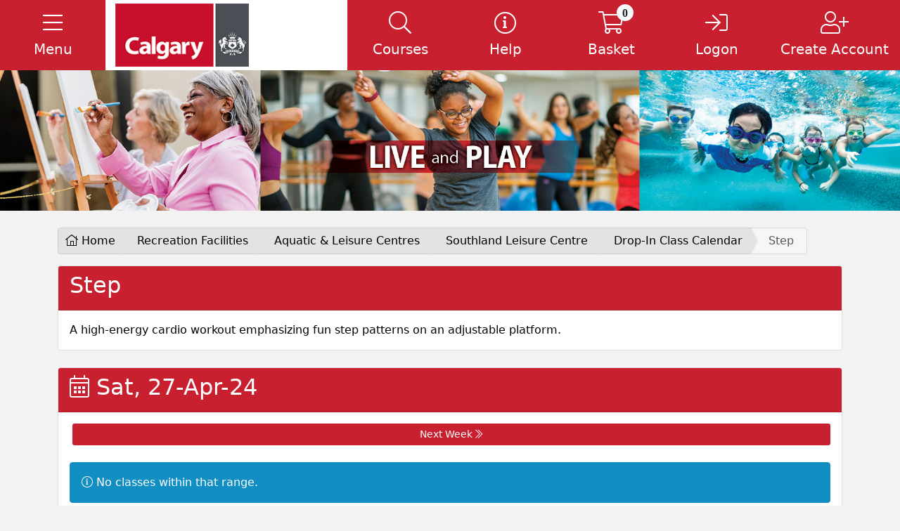

--- FILE ---
content_type: text/html; charset=utf-8
request_url: https://liveandplay.calgary.ca/REGPROG/public/booking/classes/39f3f873-c234-455a-a804-f9184a938481?StartDate=2024-04-27&EndDate=2024-04-27&Participant=00000000-0000-0000-0000-000000000000
body_size: 52492
content:


<!doctype html>
<html>
    <head><script type='text/javascript'>
//<![CDATA[
window['adrum-start-time'] = new Date().getTime();
;(function(config){
config.appKey = 'AD-AAB-ACJ-AHZ';
config.beaconUrlHttp = 'http://pdx-col.eum-appdynamics.com';
config.beaconUrlHttps = 'https://pdx-col.eum-appdynamics.com';
config.adrumExtUrlHttp = 'http://cdn.appdynamics.com';
config.adrumExtUrlHttps = 'https://cdn.appdynamics.com';
config.xd = {enable : false};
})(window['adrum-config'] || (window['adrum-config'] = {}));;/* Copyright (c) 2010-2021 Google LLC. http://angular.io/license
 Permission is hereby granted, free of charge, to any person obtaining a copy of this software and associated documentation files (the "Software"), to deal in the Software without restriction, including without limitation the rights to use, copy, modify, merge, publish, distribute, sublicense, and/or sell copies of the Software, and to permit persons to whom the Software is furnished to do so, subject to the following conditions:
 The above copyright notice and this permission notice shall be included in all copies or substantial portions of the Software.
 THE SOFTWARE IS PROVIDED "AS IS", WITHOUT WARRANTY OF ANY KIND, EXPRESS OR IMPLIED, INCLUDING BUT NOT LIMITED TO THE WARRANTIES OF MERCHANTABILITY, FITNESS FOR A PARTICULAR PURPOSE AND NONINFRINGEMENT. IN NO EVENT SHALL THE AUTHORS OR COPYRIGHT HOLDERS BE LIABLE FOR ANY CLAIM, DAMAGES OR OTHER LIABILITY, WHETHER IN AN ACTION OF CONTRACT, TORT OR OTHERWISE, ARISING FROM, OUT OF OR IN CONNECTION WITH THE SOFTWARE OR THE USE OR OTHER DEALINGS IN THE SOFTWARE. */
/* Version 4be0b6f72e6f2eacbd55d9fea59365dd v:25.5.0.4580, c:47cf21b2a83bea3a9c7b67cc4ca7cfa3ee0d09ed, b:25.5.0.4580 */
(function(){if(!window['webVitals'] && window['adrum-config'] &&window['adrum-config'].enableCoreWebVitals === true){var webVitals=function(e){"use strict";var n,t,r,i,o,a=-1,c=function(e){addEventListener("pageshow",(function(n){n.persisted&&(a=n.timeStamp,e(n))}),!0)},u=function(){return window.performance&&performance.getEntriesByType&&performance.getEntriesByType("navigation")[0]},s=function(){var e=u();return e&&e.activationStart||0},f=function(e,n){var t=u(),r="navigate";return a>=0?r="back-forward-cache":t&&(document.prerendering||s()>0?r="prerender":document.wasDiscarded?r="restore":t.type&&(r=t.type.replace(/_/g,"-"))),{name:e,value:void 0===n?-1:n,rating:"good",delta:0,entries:[],id:"v3-".concat(Date.now(),"-").concat(Math.floor(8999999999999*Math.random())+1e12),navigationType:r}},d=function(e,n,t){try{if(PerformanceObserver.supportedEntryTypes.includes(e)){var r=new PerformanceObserver((function(e){Promise.resolve().then((function(){n(e.getEntries())}))}));return r.observe(Object.assign({type:e,buffered:!0},t||{})),r}}catch(e){}},l=function(e,n,t,r){var i,o;return function(a){n.value>=0&&(a||r)&&((o=n.value-(i||0))||void 0===i)&&(i=n.value,n.delta=o,n.rating=function(e,n){return e>n[1]?"poor":e>n[0]?"needs-improvement":"good"}(n.value,t),e(n))}},p=function(e){requestAnimationFrame((function(){return requestAnimationFrame((function(){return e()}))}))},v=function(e){var n=function(n){"pagehide"!==n.type&&"hidden"!==document.visibilityState||e(n)};addEventListener("visibilitychange",n,!0),addEventListener("pagehide",n,!0)},m=function(e){var n=!1;return function(t){n||(e(t),n=!0)}},h=-1,g=function(){return"hidden"!==document.visibilityState||document.prerendering?1/0:0},T=function(e){"hidden"===document.visibilityState&&h>-1&&(h="visibilitychange"===e.type?e.timeStamp:0,C())},y=function(){addEventListener("visibilitychange",T,!0),addEventListener("prerenderingchange",T,!0)},C=function(){removeEventListener("visibilitychange",T,!0),removeEventListener("prerenderingchange",T,!0)},E=function(){return h<0&&(h=g(),y(),c((function(){setTimeout((function(){h=g(),y()}),0)}))),{get firstHiddenTime(){return h}}},L=function(e){document.prerendering?addEventListener("prerenderingchange",(function(){return e()}),!0):e()},b=[1800,3e3],S=function(e,n){n=n||{},L((function(){var t,r=E(),i=f("FCP"),o=d("paint",(function(e){e.forEach((function(e){"first-contentful-paint"===e.name&&(o.disconnect(),e.startTime<r.firstHiddenTime&&(i.value=Math.max(e.startTime-s(),0),i.entries.push(e),t(!0)))}))}));o&&(t=l(e,i,b,n.reportAllChanges),c((function(r){i=f("FCP"),t=l(e,i,b,n.reportAllChanges),p((function(){i.value=performance.now()-r.timeStamp,t(!0)}))})))}))},w=[.1,.25],P=function(e,n){n=n||{},S(m((function(){var t,r=f("CLS",0),i=0,o=[],a=function(e){e.forEach((function(e){if(!e.hadRecentInput){var n=o[0],t=o[o.length-1];i&&e.startTime-t.startTime<1e3&&e.startTime-n.startTime<5e3?(i+=e.value,o.push(e)):(i=e.value,o=[e])}})),i>r.value&&(r.value=i,r.entries=o,t())},u=d("layout-shift",a);u&&(t=l(e,r,w,n.reportAllChanges),v((function(){a(u.takeRecords()),t(!0)})),c((function(){i=0,r=f("CLS",0),t=l(e,r,w,n.reportAllChanges),p((function(){return t()}))})),setTimeout(t,0))})))},F={passive:!0,capture:!0},I=new Date,A=function(e,i){n||(n=i,t=e,r=new Date,k(removeEventListener),M())},M=function(){if(t>=0&&t<r-I){var e={entryType:"first-input",name:n.type,target:n.target,cancelable:n.cancelable,startTime:n.timeStamp,processingStart:n.timeStamp+t};i.forEach((function(n){n(e)})),i=[]}},D=function(e){if(e.cancelable){var n=(e.timeStamp>1e12?new Date:performance.now())-e.timeStamp;"pointerdown"==e.type?function(e,n){var t=function(){A(e,n),i()},r=function(){i()},i=function(){removeEventListener("pointerup",t,F),removeEventListener("pointercancel",r,F)};addEventListener("pointerup",t,F),addEventListener("pointercancel",r,F)}(n,e):A(n,e)}},k=function(e){["mousedown","keydown","touchstart","pointerdown"].forEach((function(n){return e(n,D,F)}))},B=[100,300],x=function(e,r){r=r||{},L((function(){var o,a=E(),u=f("FID"),s=function(e){e.startTime<a.firstHiddenTime&&(u.value=e.processingStart-e.startTime,u.entries.push(e),o(!0))},p=function(e){e.forEach(s)},h=d("first-input",p);o=l(e,u,B,r.reportAllChanges),h&&v(m((function(){p(h.takeRecords()),h.disconnect()}))),h&&c((function(){var a;u=f("FID"),o=l(e,u,B,r.reportAllChanges),i=[],t=-1,n=null,k(addEventListener),a=s,i.push(a),M()}))}))},N=0,R=1/0,H=0,O=function(e){e.forEach((function(e){e.interactionId&&(R=Math.min(R,e.interactionId),H=Math.max(H,e.interactionId),N=H?(H-R)/7+1:0)}))},_=function(){return o?N:performance.interactionCount||0},j=function(){"interactionCount"in performance||o||(o=d("event",O,{type:"event",buffered:!0,durationThreshold:0}))},q=[200,500],V=0,z=function(){return _()-V},G=[],J={},K=function(e){var n=G[G.length-1],t=J[e.interactionId];if(t||G.length<10||e.duration>n.latency){if(t)t.entries.push(e),t.latency=Math.max(t.latency,e.duration);else{var r={id:e.interactionId,latency:e.duration,entries:[e]};J[r.id]=r,G.push(r)}G.sort((function(e,n){return n.latency-e.latency})),G.splice(10).forEach((function(e){delete J[e.id]}))}},Q=function(e,n){n=n||{},L((function(){j();var t,r=f("INP"),i=function(e){e.forEach((function(e){(e.interactionId&&K(e),"first-input"===e.entryType)&&(!G.some((function(n){return n.entries.some((function(n){return e.duration===n.duration&&e.startTime===n.startTime}))}))&&K(e))}));var n,i=(n=Math.min(G.length-1,Math.floor(z()/50)),G[n]);i&&i.latency!==r.value&&(r.value=i.latency,r.entries=i.entries,t())},o=d("event",i,{durationThreshold:n.durationThreshold||40});t=l(e,r,q,n.reportAllChanges),o&&(o.observe({type:"first-input",buffered:!0}),v((function(){i(o.takeRecords()),r.value<0&&z()>0&&(r.value=0,r.entries=[]),t(!0)})),c((function(){G=[],V=_(),r=f("INP"),t=l(e,r,q,n.reportAllChanges)})))}))},U=[2500,4e3],W={},X=function(e,n){n=n||{},L((function(){var t,r=E(),i=f("LCP"),o=function(e){var n=e[e.length-1];n&&n.startTime<r.firstHiddenTime&&(i.value=Math.max(n.startTime-s(),0),i.entries=[n],t())},a=d("largest-contentful-paint",o);if(a){t=l(e,i,U,n.reportAllChanges);var u=m((function(){W[i.id]||(o(a.takeRecords()),a.disconnect(),W[i.id]=!0,t(!0))}));["keydown","click"].forEach((function(e){addEventListener(e,u,!0)})),v(u),c((function(r){i=f("LCP"),t=l(e,i,U,n.reportAllChanges),p((function(){i.value=performance.now()-r.timeStamp,W[i.id]=!0,t(!0)}))}))}}))},Y=[800,1800],Z=function e(n){document.prerendering?L((function(){return e(n)})):"complete"!==document.readyState?addEventListener("load",(function(){return e(n)}),!0):setTimeout(n,0)},$=function(e,n){n=n||{};var t=f("TTFB"),r=l(e,t,Y,n.reportAllChanges);Z((function(){var i=u();if(i){var o=i.responseStart;if(o<=0||o>performance.now())return;t.value=Math.max(o-s(),0),t.entries=[i],r(!0),c((function(){t=f("TTFB",0),(r=l(e,t,Y,n.reportAllChanges))(!0)}))}}))};return e.CLSThresholds=w,e.FCPThresholds=b,e.FIDThresholds=B,e.INPThresholds=q,e.LCPThresholds=U,e.TTFBThresholds=Y,e.getCLS=P,e.getFCP=S,e.getFID=x,e.getINP=Q,e.getLCP=X,e.getTTFB=$,e.onCLS=P,e.onFCP=S,e.onFID=x,e.onINP=Q,e.onLCP=X,e.onTTFB=$,Object.defineProperty(e,"__esModule",{value:!0}),e}({});
;window['webVitals']=webVitals}})();(function(){new function(){if(!window.ADRUM&&!0!==window["adrum-disable"]){var h=window.ADRUM={},y=window.console,A=y&&"function"==typeof y.log?y:{log:function(){}};window["adrum-start-time"]=window["adrum-start-time"]||(new Date).getTime();var t=this&&this.qd||function(){var a=Object.setPrototypeOf||{__proto__:[]}instanceof Array&&function(a,f){a.__proto__=f}||function(a,f){for(var e in f)f.hasOwnProperty(e)&&(a[e]=f[e])};return function(b,f){function e(){this.constructor=b}a(b,f);b.prototype=null===f?Object.create(f):
(e.prototype=f.prototype,new e)}}(),d=this&&this.oq||Object.assign||function(a){for(var b,f=1,e=arguments.length;f<e;f++){b=arguments[f];for(var c in b)Object.prototype.hasOwnProperty.call(b,c)&&(a[c]=b[c])}return a};(function(a){(function(a){a.setUpMonitors=function(){for(var a=[],b=0;b<arguments.length;b++)a[b]=arguments[b];for(b=0;b<a.length;b++){var c=a[b];c&&c.setUp()}}})(a.monitor||(a.monitor={}))})(h||(h={}));window.Error.stackTraceLimit=Infinity;(function(a){(function(b){function f(a){return b.refs.slice.apply(a,
b.refs.slice.call(arguments,1))}function e(a,p){return c(b.refs.setTimeout.apply)?b.refs.setTimeout.apply(window,arguments):b.refs.setTimeout(a,p)}function c(a){return"undefined"!==typeof a&&null!==a}function p(a){return"object"==typeof a&&!b.isArray(a)&&null!==a}function m(a){return"function"==typeof a||!1}function k(a){return"string"==typeof a}function n(a){return"number"==typeof a}function q(a){return""===a}function s(a,c){for(var m in c){var k=c[m];if(x(c,m)){var e=a[m];p(k)&&p(e)?s(e,k):b.isArray(e)&&
b.isArray(k)?a[m]=e.concat(k):a[m]=k}}return a}function x(a,b){return Object.prototype.hasOwnProperty.call(a,b)&&c(a[b])}function u(a){return k(a)?a.replace(/^\s*/,"").replace(/\s*$/,""):a}function z(){return b.refs.va&&m(b.refs.va.now)}function h(){return z()?b.refs.round(b.refs.va.now()+w()):(new Date).getTime()}function w(){var a=b.refs.va,a=a&&a.timing&&n(a.timing.navigationStart)?a.timing.navigationStart:window["adrum-start-time"];c(a)||(a=h());return a}function r(a,c){var b=Array.prototype[a];
return b?J(b):B(a,c)}function J(a){return function(c){return a.apply(c,b.refs.slice.call(arguments,1))}}function B(a,b){return function(p,k){if(!c(p))throw new TypeError(a+" called on null or undefined");if(!m(k))throw new TypeError(k+" is not a function");return b.apply(null,arguments)}}function D(a,c,b){var p=Object(a),m=p.length>>>0,k=0;if(3>arguments.length){for(;k<m&&!(k in p);)k++;if(k>=m)throw new TypeError("Reduce of empty array with no initial value");b=p[k++]}for(;k<m;k++)k in p&&(b=c(b,
p[k],k,p));return b}function E(a,c,p){return b.reduce(a,function(a,b,m,k){a[m]=c.call(p,b,m,k);return a},Array(a.length>>>0))}function F(a,c,p){return b.reduce(a,function(a,b,m,k){c.call(p,b,m,k)&&a.push(b);return a},[])}function G(a,c,b){a=Object(a);for(var p=a.length>>>0,m=0;m<p;m++)if(m in a&&c.call(b,a[m],m,a))return!0;return!1}function H(a,c,p){return!b.some(a,function(a){return!c.call(p,a)})}function S(a,c,p){b.reduce(a,function(a,b,m,k){c.call(p,b,m,k)},void 0)}function t(a){a=new b.refs.Error("Async Function:"+
(a?" "+a:""));a.stack&&-1==a.stack.toString().indexOf(a.message)&&(a.stack=a.message+"\n"+a.stack);return a}function C(a){return t(a).stack}function I(a){try{throw t(a);}catch(c){return c.stack}}b.refs={isArray:Array.isArray,toString:Object.prototype.toString,slice:Array.prototype.slice,setTimeout:window.setTimeout,setInterval:window.setInterval,va:window.performance||window.mozPerformance||window.msPerformance||window.webkitPerformance,assign:Object.assign,round:Math.round,Error:window.Error,kk:Text};
b.Na=f;b.oSTO=e;b.isCORSSupported=function(){var a=window.JSON&&m(JSON.stringify);return c(window.XMLHttpRequest)&&"withCredentials"in new XMLHttpRequest&&a};b.isDefined=c;b.kn=function(a){return"number"===typeof a&&!window.isNaN(a)};b.isArray=m(b.refs.isArray)&&m(b.refs.isArray.bind)?b.refs.isArray.bind(Array):function(a){return b.refs.toString.call(a)===b.refs.toString.call([])};b.isObject=p;b.isFunction=m;b.isString=k;b.isNumber=n;b.isBoolean=function(a){return"boolean"==typeof a};b.fn=function(a){if(!p(a))return!1;
var c=Object.prototype.toString.call(a);return("[object Error]"===c||"[object DOMException]"===c)&&"name"in a&&"message"in a};b.max=function(a,c){return Math.max(isNaN(a)?Number.NEGATIVE_INFINITY:a,isNaN(c)?Number.NEGATIVE_INFINITY:c)};b.cn=q;b.di=e;b.kr=function(a,c){e(a,c||1E4)};b.addEventListener=function(c,b,p,m){function k(){try{return p.apply(this,f(arguments))}catch(m){a.exception(m,"M1",b,c,m)}}void 0===m&&(m=!1);a.logInfo("M0",b,c);k.L=!0;c.addEventListener?c.addEventListener(b,k,m):c.attachEvent&&
c.attachEvent("on"+b,k)};b.loadScriptAsync=function(b){var p=document.createElement("script"),m=a.conf.elementIdWithNonce;p.type="text/javascript";p.async=!0;p.src=b;m&&c(u(m))&&(m=document.getElementById(m))&&(m=m.nonce,m=u(m),c(m)&&!q(m)&&p.setAttribute("nonce",m));(m=document.getElementsByTagName("script")[0])?(m.parentNode.insertBefore(p,m),a.logInfo("M2",b)):a.logInfo("M3",b)};b.mergeJSON=s;b.hasOwnPropertyDefined=x;b.Ag=function(a,c){if(b.isFunction(Object.getPrototypeOf))for(;b.isDefined(a)&&
!x(a,c);)a=Object.getPrototypeOf(a);return a};b.Tp=function(a){return c(a)?b.isArray(a)?a:[a]:[]};b.or=function(a,c){return null!=a&&a.slice(0,c.length)==c};b.generateGUID=function(a){return c(a)&&m(a.getRandomValues)&&function(){function c(a){a=a.toString(16);return"0000".substr(a.length)+a}var b=new Uint16Array(8);a.getRandomValues(b);return c(b[0])+c(b[1])+"_"+c(b[2])+"_"+c(b[3])+"_"+c(b[4])+"_"+c(b[5])+c(b[6])+c(b[7])}}(window.crypto||window.msCrypto)||function(){return"xxxxxxxx_xxxx_4xxx_yxxx_xxxxxxxxxxxx".replace(/[xy]/g,
function(a){var c=16*Math.random()|0;return("x"==a?c:c&3|8).toString(16)})};b.tryExtractingErrorStack=function(a){return a?(a=a.stack)&&"string"===typeof a?a:null:null};b.trim=u;b.fo=function(a){var c={},b,p;if(!a)return c;var m=a.split("\n");for(p=0;p<m.length;p++){var k=m[p];b=k.indexOf(":");a=u(k.substr(0,b)).toLowerCase();b=u(k.substr(b+1));a&&(c[a]=c[a]?c[a]+(", "+b):b)}return c};b.tryPeriodically=function(a,c,b,p){function m(){if(c())b&&b();else{var n=a(++k);0<n?e(m,n):p&&p()}}var k=0;m()};
b.$f=function(a){return a.charAt(0).toUpperCase()+a.slice(1)};b.Eh=function(a){for(var c=[],b=1;b<arguments.length;b++)c[b-1]=arguments[b];return function(){for(var b=[],p=0;p<arguments.length;p++)b[p]=arguments[p];return a.apply(this,c.concat(b))}};b.Nq=z;b.now=h;b.gb=w;b.wq=D;b.reduce=r("reduce",D);b.vq=E;b.map=r("map",E);b.tq=F;b.filter=r("filter",F);b.xq=G;b.some=r("some",G);b.sq=H;b.every=r("every",H);b.uq=S;b.forEach=r("forEach",S);b.wl=function(a){return b.filter(a,c)};b.Bq=function(a){return[].concat.apply([],
a)};b.sk=c(window.Reflect)&&c(window.Reflect.construct)?function(c,b,p,m){try{return null!==b?window.Reflect.construct(b,p,m):c}catch(k){return a.monitor.ErrorMonitor.B(k),c}}:function(c,b,p){try{return null!==b&&b.apply(c,p)||c}catch(m){return a.monitor.ErrorMonitor.B(m),c}};b.qd=function(){var a=Object.setPrototypeOf||function(a,c){var b=Object.getOwnPropertyNames(c),p;for(p in b)a[p]=c[p]};return function(c,b){function p(){this.constructor=c}a(c,b);c.prototype=null===b?Object.create(b):(p.prototype=
b.prototype,new p)}}();b.Fl=function(a){if(!b.isString(a))return a;var c={"&":"&amp;","<":"&lt;",">":"&gt;","'":"&#39;",'"':"&quot;","/":"&#47;"};return a.replace(/[&<>'"/]/g,function(a){return c[a]})};b.sr=function(a){if(!b.isString(a))return a;var c={"&amp;":"&","&#38;":"&","&#x26;":"&","&lt;":"<","&#60;":"<","&#x3c;":"<","&gt;":">","&#62;":">","&#x3e;":">","&apos;":"'","&#39;":"'","&#x27;":"'","&quot;":'"',"&#34;":'"',"&#x22;":'"',"&sol;":"/","&#47;":"/","&#x2f;":"/"};return a.replace(/&(?:amp|#0*38|#x0*26|lt|#0*60|#x0*3c|gt|#0*62|#x0*3e|apos|#0*39|#x0*27|quot|#0*34|#x0*22|sol|#0*47|#x0*2f);/g,
function(a){a=a.replace(/0+\B/g,"");return c[a]})};b.rl=function(a){var c;return function(){var b=this;c&&clearTimeout(c);c=e(function(){a.apply(b,arguments)},300)}};b.mm=function(a){var c=a.length;if(c)for(c-=1;0<=c;c--)if(b.isObject(a[c])&&a[c].adrumArgs)return c;return-1};b.Vd=function(a,c){var p=a.length,m;m=null;if(p)for(p-=1;0<=p;p--)if(b.isObject(a[p])&&a[p].adrumArgs){m=a[p].adrumArgs;m=m[c];break}return m};b.le=function(){return a.conf.noConflictPromiseMode||c(window.__zone_symbol__Promise)||
c(window.__zone_symbol__ZoneAwarePromise)};var l=C(""),K=I("");b.Ta=l?C:K?I:C})(a.utils||(a.utils={}))})(h||(h={}));(function(a){var b=a.conf||(a.conf={});b.userConf=window["adrum-config"]||{};b.useHTTPSAlways=!0===b.userConf.useHTTPSAlways;b.modernBrowserFeaturesAvailable=a.utils.isDefined(window.addEventListener)&&a.utils.isCORSSupported()&&a.utils.isDefined(Array.prototype.forEach);b.spa2=b.userConf.spa&&b.userConf.spa.spa2&&(!0===b.userConf.spa.spa2||a.utils.isObject(b.userConf.spa.spa2));b.clearResTiming=
b.userConf.spa&&a.utils.isObject(b.userConf.spa.spa2)&&a.utils.isDefined(b.userConf.spa.spa2.clearResTiming)?b.userConf.spa.spa2.clearResTiming:!0;b.disableTextForTesting=!0===b.userConf.disableTextForTesting;b.enablePrimaryMetrics=(!a.utils.isDefined(b.userConf.enablePrimaryMetrics)||!0===b.userConf.enablePrimaryMetrics)&&b.modernBrowserFeaturesAvailable;b.O=!1;b.considerCarouselForVCT=a.utils.isDefined(b.userConf.dl)?b.userConf.dl:!0;b.devMode=!0===b.userConf.devMode;b.noConflictPromiseMode=!0===
b.userConf.noConflictPromiseMode;b.isZonePromise=!0===b.userConf.isZonePromise||!0===b.userConf.angular||!0===b.userConf.noConflictPromiseMode;b.fetch=!a.utils.isDefined(b.userConf.fetch)||!0==b.userConf.fetch;b.backTimeGap=Math.abs(b.userConf.backTimeGap)||0;b.neverSendImageBeacon=!a.utils.isDefined(b.userConf.beacon)||!a.utils.isDefined(b.userConf.beacon.neverSendImageBeacon)||!0==b.userConf.beacon.neverSendImageBeacon;b.beaconUrlHttp=a.utils.isDefined(b.userConf.beaconUrlHttp)?b.userConf.beaconUrlHttp:
"http://col.eum-appdynamics.com";b.beaconUrlHttps=a.utils.isDefined(b.userConf.beaconUrlHttps)?b.userConf.beaconUrlHttps:"https://col.eum-appdynamics.com";b.corsEndpointPath="/eumcollector/beacons/browser"+(b.spa2?"/v2":"/v1");b.imageEndpointPath="/eumcollector/adrum.gif?";b.appKey=b.userConf.appKey||window["adrum-app-key"]||"APP_KEY_NOT_SET";var f=b.useHTTPSAlways||"https:"===document.location.protocol,e=b.userConf.adrumExtUrlHttp||"http://cdn.appdynamics.com",c=b.userConf.adrumExtUrlHttps||"https://cdn.appdynamics.com";
b.adrumExtUrlBase=f?c:e;b.adrumExtUrl=b.adrumExtUrlBase+"/adrum-ext.4be0b6f72e6f2eacbd55d9fea59365dd.js";b.adrumXdUrl=c+"/adrum-xd.4be0b6f72e6f2eacbd55d9fea59365dd.html";b.agentVer="25.5.0.4580";b.sendImageBeacon=b.userConf.beacon&&b.userConf.beacon.sendImageBeacon||window["adrum-send-image-beacon"];window["adrum-geo-resolver-url"]?(e=window["adrum-geo-resolver-url"],c=e.indexOf("://"),-1!=c&&(e=e.substring(c+3)),e=(f?"https://":"http://")+e):(e=b.userConf.geoResolverUrlHttps||"",c=b.userConf.geoResolverUrlHttp||
"",e=f?e:c);b.geoResolverUrl=e;b.useStrictDomainCookies=!0===window["adrum-use-strict-domain-cookies"];b.Ij=10;b.Cj=10;b.sendBeaconOnUnload=b.userConf.beacon&&!1===b.userConf.beacon.sendOnUnload?!1:!0;b.isReportingPaused=b.userConf.pauseReporting||!1;b.ka=!1===b.userConf.longStackTrace?!1:!0;b.isAbapApp=b.userConf.isAbapApp||!1;b.elementIdWithNonce=b.userConf.elementIdWithNonce||void 0;b.releaseId=b.userConf.releaseId||void 0;b.disableWrappingEventListeners=b.userConf.disableWrappingEventListeners||
!1;b.disableUsingCauseStart=b.userConf.disableUsingCauseStart||!1;b.getAjaxResponseHeaders=b.userConf.getAjaxResponseHeaders||void 0;b.enableCoreWebVitals=!0===b.userConf.enableCoreWebVitals;b.traceparentHeaderEnabled=!0===b.userConf.traceparentHeaderEnabled;b.enableSpeedIndex=!0===b.userConf.enableSpeedIndex;b.disableAdrumHeader=b.userConf.disableAdrumHeader||!1;b.maxConcurrentUploads=a.utils.isDefined(b.userConf.sessionReplay)&&a.utils.isDefined(b.userConf.sessionReplay.maxConcurrentUploads)?Math.min(b.userConf.sessionReplay.maxConcurrentUploads,
10):4;b.sessionReplayUploadBatchSize=a.utils.isDefined(b.userConf.sessionReplay)&&a.utils.isDefined(b.userConf.sessionReplay.uploadBatchSize)?Math.min(b.userConf.sessionReplay.uploadBatchSize,10):3;b.sessionReplayUploadInterval=a.utils.isDefined(b.userConf.sessionReplay)&&a.utils.isDefined(b.userConf.sessionReplay.uploadInterval)?Math.min(b.userConf.sessionReplay.uploadInterval,30):5;b.maxSessionReplayQueueSize=a.utils.isDefined(b.userConf.sessionReplay)&&a.utils.isDefined(b.userConf.sessionReplay.maxQueueSize)?
Math.min(b.userConf.sessionReplay.maxQueueSize,50):20;if(a.utils.isDefined(b.userConf.sessionReplay)&&a.utils.isDefined(b.userConf.sessionReplay.enabled)){if(f=b.userConf.sessionReplay.enabled)a:{f=[a.utils.isDefined(window.queueMicrotask),a.utils.isDefined(Array.from),a.utils.isDefined(Array.prototype)&&a.utils.isDefined(Array.prototype.find),a.utils.isDefined(Array.prototype)&&a.utils.isDefined(Array.prototype.findIndex),a.utils.isDefined(Array.prototype)&&a.utils.isDefined(Array.prototype.flat),
a.utils.isDefined(Array.prototype)&&a.utils.isDefined(Array.prototype.flatMap),a.utils.isDefined(Array.prototype)&&a.utils.isDefined(Array.prototype.includes),a.utils.isDefined(Element.prototype)&&a.utils.isDefined(Element.prototype.append),a.utils.isDefined(Event.prototype)&&a.utils.isDefined(Event.prototype.composedPath),"getRootNode"in(Node.prototype||{}),"isConnected"in(Node.prototype||{}),a.utils.isDefined(Object.assign),a.utils.isDefined(Object.entries),a.utils.isDefined(Object.fromEntries),
a.utils.isDefined(Object.hasOwn),a.utils.isDefined(Object.setPrototypeOf),a.utils.isDefined(Object.values),a.utils.isDefined(String.prototype.includes),a.utils.isDefined(String.prototype.endsWith),a.utils.isDefined(String.prototype.startsWith),a.utils.isDefined(window.fetch),a.utils.isDefined(window.AbortController),a.utils.isDefined(window.MessageChannel),a.utils.isDefined(window.MessagePort),a.utils.isDefined(window.navigator)&&a.utils.isDefined(window.navigator.sendBeacon),a.utils.isDefined(window.Promise)&&
a.utils.isDefined(window.Promise.any),a.utils.isDefined(window.Promise)&&a.utils.isDefined(window.Promise.allSettled),a.utils.isDefined(window.ResizeObserver),a.utils.isDefined(window.Symbol)&&a.utils.isDefined(window.Symbol.asyncIterator),a.utils.isDefined(window.Reflect),a.utils.isDefined(window.Uint8Array)&&a.utils.isDefined(window.Uint8Array.prototype)&&a.utils.isDefined(window.Uint8Array.prototype.reduce),a.utils.isDefined(globalThis)];for(e=0;e<f.length;e++)if(!1===f[e]){f=!1;break a}f=!0}}else f=
!1;b.isSessionReplayEnabled=f;b.segmentCompression=a.utils.isDefined(b.userConf.sessionReplay)&&a.utils.isDefined(b.userConf.sessionReplay.segmentCompression)?b.userConf.sessionReplay.segmentCompression:!0;b.enableReplayFolderVersioning=a.utils.isDefined(b.userConf.sessionReplay)&&a.utils.isDefined(b.userConf.sessionReplay.enableReplayFolderVersioning)?b.userConf.sessionReplay.enableReplayFolderVersioning:!0})(h||(h={}));(function(a){function b(c,b,p,m){c=a.conf.beaconUrlHttps+"/eumcollector/error.gif?version=1&appKey="+
p+"&msg="+encodeURIComponent(c.substring(0,500));m&&(c+="&stack=",c+=encodeURIComponent(m.substring(0,1500-c.length)));return c}function f(c,p){2<=J||(document.createElement("img").src=b(c,0,a.conf.appKey,p),J++)}function e(a){return 0<=a.location.search.indexOf("ADRUM_debug=true")||0<=a.cookie.search(/(^|;)\s*ADRUM_debug=true/)}function c(c,b){void 0===b&&(b=z.INFO);a.isDebug&&w.push(""+b+c)}function p(a){c(s(arguments).join(" | "),z.ERROR)}function m(a){c(s(arguments).join(" | "),z.INFO)}function k(a){r.push(s(arguments).join(" | "))}
function n(a){var c=s(arguments).join(" | ");p(c);f(c,null)}function q(a){void 0===a&&(a=z.INFO);return x(w,function(c,b){var p=parseInt(b.charAt(0));p>=a&&(c+="["+z[p]+"] "+b.slice(1).replace(/\<br\/\>/g,"\n\t")+"\n");return c},"")}var s=a.utils.Na,x=a.utils.reduce,u=a.utils.isDefined;a.iDR=e;var z;(function(a){a[a.DEBUG=0]="DEBUG";a[a.INFO=1]="INFO";a[a.ERROR=2]="ERROR"})(z=a.LOG_LVL||(a.LOG_LVL={}));var h;(function(a){a[a.API_ERROR=0]="API_ERROR";a[a.API_ERROR_INVALID_PARAMS=1]="API_ERROR_INVALID_PARAMS";
a[a.API_ERROR_INVALID_CONFIG=2]="API_ERROR_INVALID_CONFIG";a[a.API_WARNING=3]="API_WARNING";a[a.API_WARNING_INEFFECTIVE_CONFIG=4]="API_WARNING_INEFFECTIVE_CONFIG"})(h=a.$||(a.$={}));a.cc=["JS Agent API Error:","JS Agent API Error Invalid Parameters: ","JS Agent API Error Invalid Configs: ","JS Agent API Warning:","JS Agent API Warning Ineffective Config:"];a.wb=" a constructor is called as a function. Don't forget keyword new.";a.isDebug=e(document);a.apiMessageConsoleOut=u(a.conf.userConf)&&u(a.conf.userConf.log)&&
!0===a.conf.userConf.log.apiMessageConsoleOut?!0:!1;var w=[],r=[];a.logMessages=w;a.apiMessages=r;a.logError=p;a.logInfo=m;a.logDebug=function(a){c(s(arguments).join(" | "),z.DEBUG)};a.ar=k;a.error=n;a.reportAPIMessage=function(c,b,p,m){var e=a.no.apply(this,arguments);k(e);a.apiMessageConsoleOut&&A.log(e);return e};a.exception=function(){if(!(1>arguments.length)){var c=s(arguments),b=a.utils.tryExtractingErrorStack(c[0]),c=c.slice(1);a.utils.isArray(c)&&(c=c.slice(0,20));c=c.join(" | ");a.logError(c);
f(c,b)}};a.assert=function(a){for(var c=1;c<arguments.length;c++);var b=s(arguments);a||(c=b[1],(b=b.slice(2))&&0<b.length?n("M4",c,b):n("M5",c))};a.Iq=q;a.dumpLog=a.isDebug?function(a){void 0===a&&(a=z.INFO);A.log(q(a))}:function(){};a.qg=0;a.rg=0;a.V=a.isDebug&&a.utils.refs.va?function(){a.qg=a.utils.refs.va.now()}:function(){};a.W=a.isDebug&&a.utils.refs.va?function(){a.rg+=a.utils.refs.va.now()-a.qg}:function(){};a.no=function(c,b,p,m){var k="",k="",e=(new window.Error).stack,n,e=a.utils.isString(e)?
e.substring(5):e+"";u(n)||(n=a.utils.map(m,function(a){return null===a?"null":void 0==a?"undefined":""===a?"''":a}));switch(c){case h.za:case h.cq:k=a.cc[c];k=u(p)?""+k+b+"\n in "+p+"("+n.join(", ")+")\n"+e:""+k+b+"\n"+e;break;case h.ef:k=a.cc[c];k=""+k+b+"\nin "+p+"("+n.join(", ")+")\n"+e;break;case h.bq:case h.Ui:k=a.cc[c];k=""+k+b+", but "+p+"="+n.join(", ")+"\n"+e;break;default:k=a.cc[h.za],k=""+k+b+"\nin "+p+"("+n.join(", ")+")\n"+e}return k};a.cIEBU=b;var J=0;m("M6")})(h||(h={}));(function(a){var b=
function(){function a(c){this.max=c;this.Fd=0}a.prototype.Im=function(){this.Fc()||this.Fd++};a.prototype.Fc=function(){return this.Fd>=this.max};a.prototype.reset=function(){this.Fd=0};return a}(),f=function(){function e(){this.nc=[];this.Ne=new b(e.Tj);this.qe=new b(e.Mj)}e.prototype.submit=function(c){this.push(c)&&a.initEXTDone&&this.processQ()};e.prototype.processQ=function(){for(var c=this.zl(),b=0;b<c.length;b++){var m=c[b];"function"===typeof a.commands[m[0]]?(a.isDebug&&a.logInfo("M7",m[0],
m.slice(1).join(", ")),a.commands[m[0]].apply(a,m.slice(1))):a.error("M8",m[0])}};e.prototype.tn=function(a){return"reportXhr"===a||"reportPageError"===a};e.prototype.push=function(c){var b=c[0],m=this.tn(b),k=m?this.Ne:this.qe;if(k.Fc())return a.logInfo("M9",m?"spontaneous":"non spontaneous",b),!1;this.nc.push(c);k.Im();return!0};e.prototype.zl=function(){var a=this.nc;this.reset();return a};e.prototype.size=function(){return this.nc.length};e.prototype.reset=function(){this.nc=[];this.Ne.reset();
this.qe.reset()};e.prototype.isSpontaneousQueueDead=function(){return this.Ne.Fc()};e.prototype.isNonSpontaneousQueueDead=function(){return this.qe.Fc()};return e}();f.Tj=100;f.Mj=100;a.CommandExecutor=f})(h||(h={}));(function(a){a.q=new a.CommandExecutor;a.command=function(b){for(var f=1;f<arguments.length;f++);a.isDebug&&a.logInfo("M10",b,Array.prototype.slice.call(arguments).slice(1).join(", "));a.q.submit(Array.prototype.slice.call(arguments))}})(h||(h={}));(function(a){(function(a){var f=function(){function a(){this.status=
{}}a.prototype.setUp=function(){};a.prototype.set=function(a,b){this.status[a]=b};return a}();a.md=f})(a.monitor||(a.monitor={}))})(h||(h={}));(function(a){var b=a.utils.Fl,f=function(){function e(a,b,m,k,e,f,s,x){this.action=a||"";this.pj=b||"";this.className=m||"";this.tagName=k||"";this.name=e||"";this.text=f||"";this.src=s;this.item=x}e.Hn=function(c){var p=b(c.id)||"",m=b(c.className)||"",k="",n=new e;c instanceof HTMLHtmlElement?(k="html",n.text="#html"):c===document?(k="document",n.text="#document"):
c===window?(k="window",n.text="#window"):c instanceof XMLHttpRequest?(k="xhr",n.src=a.utils.isObject(c._adrumAjaxT)?encodeURI(c._adrumAjaxT.url()):""):c instanceof WebSocket?(k="websocket",n.src=encodeURI(c.url)):c instanceof HTMLScriptElement?(k="script",n.src=encodeURI(c.src)):c instanceof HTMLAnchorElement?(k="a",n.text=b(c.text)||""):c instanceof HTMLButtonElement?(k="button",n.name=b(c.name)):c instanceof HTMLDivElement?k="div":c instanceof HTMLImageElement?(k="img",n.src=encodeURI(c.src),n.text=
b(c.title)||""):c instanceof HTMLLIElement?(k="li",n.item=c.value):c instanceof HTMLUListElement?k="ul":c instanceof HTMLFormElement?k="form":c instanceof HTMLFrameElement?(k="frame",n.src=encodeURI(c.src)):c instanceof HTMLInputElement?(k=b(c.type)||"input",n.text=b(c.value),n.name=b(c.name)):c instanceof HTMLTableElement?k="table":c instanceof HTMLTableCaptionElement?k="tcap":c instanceof HTMLTableCellElement?k="td":c instanceof HTMLTableRowElement?k="tr":(k=a.utils.isDefined(c.tagName)?b(c.tagName):
"",a.logInfo("M11",k));n.pj=p;n.className=m;n.tagName=k;a.utils.isString(n.text)&&(n.text=a.utils.isDefined(String.prototype.trim)?n.text.trim():n.text,n.text=n.text.substring(0,30));return n};return e}();a.Ma=f})(h||(h={}));var g=h.utils.Na,l=h.utils.isFunction;(function(a){var b=a.utils.generateGUID,f;(function(a){a[a.USER=0]="USER";a[a.TIMER=1]="TIMER";a[a.XHR=2]="XHR";a[a.RESOURCE=3]="RESOURCE";a[a.PROMISE=4]="PROMISE";a[a.FETCH=5]="FETCH";a[a.BASE_PAGE_LOAD=6]="BASE_PAGE_LOAD";a[a.OTHER=7]="OTHER"})(f=
a.CauseType||(a.CauseType={}));a.vh=50;var e=function(){return function(c,m,k){this.start=a.utils.now();this.parent=c;this.cd=m;this.guid=b();this.type=k}}();a.ec=e;var c=function(){function c(){}c.Cg=function(){return c.events};c.ah=function(c){return a.utils.isDefined(c)&&a.utils.isFunction(c.handleEvent)};c.Vk=function(c){c=this.Zl(c);var b=c.Hl;c.count<a.vh||(b.parent=null)};c.Zl=function(c){var b=c;c=c.parent;for(var p=1;c&&p<a.vh;)p++,b=c,c=c.parent;return{count:p,Hl:b}};c.Ro=function(){this.pe=
!0};c.Uk=function(a){this.pe&&(a.parent=null,this.pe=!1)};c.Nh=function(b,k,e,f){var s,x=k.guid;c.wa(k);try{c.ah(b)?s=b.handleEvent.apply(b,f):l(b)&&(s=b.apply(e,f))}catch(u){throw a.conf.ka&&(b=a.b.Cg(),k=b.length,u.stack&&b&&0<k&&(u.stack+=c.vi(b[k-1]))),u;}finally{c.R(x)}return s};c.jd=function(b,k,e,f){if(!a.utils.isDefined(k)||k.L)return k;f=f||!1;var s,x=a.conf.ka?a.utils.Ta(b):"";f||(s=c.sa());return function(f){var q=c.Ra(b,f,s,e);a.conf.ka&&(q.pa=x);return c.Nh(k,q,this,arguments)}};c.Ra=
function(b,k,n,f){n?a.logInfo("M12",b,n.cd.action):a.logInfo("M13",b);a.utils.isDefined(k)?(k=a.Ma.Hn(k.target||k.srcElement),k.action=b):k=new a.Ma(b);b=new e(n,k,f);c.Uk(b);c.Vk(b);return b};c.Xp=function(b,k,e){if(!a.utils.isDefined(k)||k.L)return k;var f=c.Ra(b,void 0,c.sa(),e),s=a.conf.ka?a.utils.Ta(b):"";return function(){new a.Ma(b);a.conf.ka&&(f.pa=s);return c.Nh(k,f,this,arguments)}};c.wr=function(a,b){return function(){var e=b.apply(this,arguments);c.zd(a);return e}};c.sa=function(){return 0<
c.events.length?c.events[c.events.length-1]:null};c.wa=function(a){c.events.push(a)};c.R=function(a){var b=c.events,e=b.length,f=null;if(a)for(e-=1;0<=e;e--)if(a===b[e].guid)return f=c.events.splice(e,1),f[0];return c.events.pop()};c.Ad=function(c,b){var p=c,e=1,f="";if(!a.utils.isDefined(p))return null;for(;a.utils.isDefined(p.parent);)f=" -> "+p.cd.action+f,p=p.parent,e+=1;var x=a.utils.now();a.utils.isDefined(p.cd)&&(f=p.cd.action+f+" -> "+b);a.logInfo("M14",f);a.logInfo("M15",p.start,e);a.logInfo("M16",
x-p.start);return p};c.zd=function(a){return c.Ad(c.sa(),a)};c.vi=function(c){var b="";if(a.utils.isDefined(c)){for(;a.utils.isDefined(c.parent);)c.pa&&(b=b+"\n"+c.pa),c=c.parent;b+=c.pa?"\n"+c.pa:""}return b};c.xm=function(){var b=c.zd(void 0);if(a.utils.isDefined(b)&&a.utils.isDefined(b.type))return[f.TIMER,f.USER].some(function(a){return b.type==a})?b:void 0};c.Ym=function(a){if(l(a))return a;var c=""+a;return function(){eval.call(window,c)}};c.setUp=function(){c.events=[];var b=a.utils.refs;[{Dh:b.setTimeout,
xg:"setTimeout"},{Dh:b.setInterval,xg:"setInterval"}].forEach(function(a){var b=a.Dh,m=a.xg;window[m]=function(a){var k=g(arguments);if(a){if(a.usedByAgent)return b.apply(window,k);var e=c.wn(m,arguments[1])?f.OTHER:f.TIMER,e=c.Xp(m,c.Ym(a),e);k[0]=e;return b.apply(window,k)}b.apply(window,k)}});a.conf.ka&&(b=c.Ra("pageLoadInit",null,null,f.BASE_PAGE_LOAD),c.wa(b),c.Oa=b.guid)};c.wn=function(c,b){return"setTimeout"==c&&(a.utils.isDefined(b)&&0==b||!a.utils.isDefined(b))};return c}();c.events=[];c.Oa=
"";c.pe=!1;a.b=c})(h||(h={}));(function(a){(function(b){var f=a.utils.Na,e=a.utils.isDefined;window.ADRUM.aop=b;b.support=function(a){return!a||"apply"in a};b.around=function(c,p,m,k,n){a.assert(b.support(c),"M17");c=c||function(){};return function(){if(a.isDebug)try{a.logInfo("M18",k,f(arguments).join(", "))}catch(b){a.logError("M19",e(b.stack)||b.toString())}var s=f(arguments),x,u=null;try{if(p&&(x=p.apply(this,s))){var z=a.utils.mm(x),u=x[z];-1!==z&&x.splice(z,1)}}catch(h){a.exception(h,"M20",
k,h)}a.assert(!x||a.utils.isArray(x));z=void 0;try{z=c.apply(this,x||s)}catch(w){throw a.logInfo(w,"M21",k,w),a.conf.ka&&a.b&&(s=a.b.Cg(),x=s.length,w.stack&&0<x&&(w.stack+=a.b.vi(s[x-1]))),n&&n(w),w;}finally{try{m&&(u?(u.adrumArgs.origFuncResult=z,s.push(u)):e(z)&&(u={adrumArgs:{origFuncResult:z}},s.push(u)),m.apply(this,s))}catch(r){a.exception(r,"M22",k,r)}}return z}};b.before=function(a,p,m){return b.around(a,p,null,m)};b.after=function(a,p,m){return b.around(a,null,p,m)};b.forceWrap=function(c){var b=
c.customDescriptorConfig||{},m=null,k=c.parentObject,n=c.property,f=c.setUpFunc,s=c.wrapNewFunctionAgain||!1,x=c.propertyWrappedFunctionName;if(k&&n){m=Object.getOwnPropertyDescriptor(k,n);if(!m||m.configurable){m?(delete m.writable,delete m.value):m={configurable:!0,enumerable:!0};var u=m.set,z=m.get;m.set=b.set||function(b){!0!==b.usedByAgent&&(e(u)&&u(arguments),e(c.bb)&&!s||!a.utils.isFunction(f)||f(b))};m.get=b.get||function(){var b=z?z():a.utils.refs[x];e(c.bb)&&(b=c.bb);return b}}else a.logInfo("M23",
x);Object.defineProperty(k,n,m)}else a.error("M24")}})(a.aop||(a.aop={}))})(h||(h={}));(function(a){a=a.EventType||(a.EventType={});a[a.PageView=0]="PageView";a[a.Ajax=2]="Ajax";a[a.VPageView=3]="VPageView";a[a.Error=4]="Error";a[a.WebVital=5]="WebVital";a[a.SESSION_REPLAY=6]="SESSION_REPLAY";a[a.IFRAME=1]="IFRAME";a[a.ABSTRACT=100]="ABSTRACT";a[a.ADRUM_XHR=101]="ADRUM_XHR";a[a.NG_VIRTUAL_PAGE=102]="NG_VIRTUAL_PAGE"})(h||(h={}));(function(a){var b=a.events||(a.events={});b.H={};b.H[a.EventType.ABSTRACT]=
{guid:"string",url:"string",parentGUID:"string",parentUrl:"string",parentType:"number",parentPageName:"string",timestamp:"number"};b.H[a.EventType.VPageView]={resTiming:"object"};b.H[a.EventType.NG_VIRTUAL_PAGE]={digestCount:"number"};b.H[a.EventType.Ajax]={method:"string",parentPhase:"string",parentPhaseId:"number",error:"object",parameter:"object",xhrStatus:"number",dataObject:"object",traceParent:"string"};b.H[a.EventType.ADRUM_XHR]={allResponseHeaders:"string"};b.H[a.EventType.Error]={msg:"string",
line:"number",stack:"string"};b.H[a.EventType.WebVital]={coreWebVitalsMetrics:"object"};b.H[a.EventType.SESSION_REPLAY]={browserSessionReplayData:"object"}})(h||(h={}));(function(a){var b=function(){function a(){this.entries={}}a.prototype.mark=function(a,b){f.mark.apply(this,arguments)};a.prototype.getTiming=function(a){return(a=this.getEntryByName(a))&&a.startTime};a.prototype.measure=function(a,b,m){f.measure.apply(this,arguments)};a.prototype.getEntryByName=function(a){return f.getEntryByName.call(this,
a)};return a}();b.Ed=function(a){return f.Ed(a)};a.PerformanceTracker=b;var f;(function(b){var c=a.utils.hasOwnPropertyDefined,p=a.utils.gb(),m=a.utils.now;b.mark=function(c,b){this.entries[c]={name:c,entryType:"mark",startTime:a.utils.isDefined(b)?b:m(),duration:0}};b.measure=function(b,e,f){c(this.entries,e)&&c(this.entries,f)?this.entries[b]={name:b,entryType:"measure",startTime:e?this.entries[e].startTime:p,duration:(f?this.entries[f].startTime:m())-(e?this.entries[e].startTime:p)}:a.error("M25",
c(this.entries,e)?f:e)};b.getEntryByName=function(a){return this.entries[a]||null};b.Ed=function(a){return a+p}})(f||(f={}))})(h||(h={}));(function(a){(function(b){function f(c,b){c=c||{};for(var k in c)b[k]=function(){var b=k,m=c[k];return function(c){var p="_"+b,k=this[p];if(a.utils.isDefined(c))if(typeof c===m)this[p]=c;else throw p="wrong type of "+b+" value, "+typeof c+" passed in but should be a "+m+".",a.reportAPIMessage(a.$.ef,p,"ADRUM.report",Array.prototype.slice.call(arguments)),TypeError(p);
return k}}()}function e(a){var c={},b;for(b in a){var e=a[b];c[e.start]=!0;c[e.end]=!0}return c}var c=function(){function c(b){this.perf=new a.PerformanceTracker;"Object"===this.constructor.name&&a.reportAPIMessage(a.$.za,a.wb);this.timestamp(a.utils.now());this.guid(a.utils.generateGUID());this.url(document.URL);this.Yc(b)}c.prototype.type=function(){return a.EventType.ABSTRACT};c.prototype.Yc=function(c){if(a.utils.isObject(c))for(var b in c){var p=this[b]||this["mark"+a.utils.$f(b)];p&&a.utils.isFunction(p)&&
p.call(this,c[b])}};c.vd=function(a,c,b){return{guid:function(){return a},url:function(){return c},type:function(){return b}}};c.prototype.pm=function(){return c.vd(this.parentGUID(),this.parentUrl(),this.parentType())};c.prototype.parent=function(c){var b=this.pm();a.utils.isDefined(c)&&(a.utils.isFunction(c.guid)&&a.utils.isFunction(c.url)&&a.utils.isFunction(c.type)?(this.parentGUID(c.guid()),this.parentUrl(c.url()),this.parentType(c.type())):a.reportAPIMessage(a.$.za,"object is not a valid EventIdentifier",
"EventTracker.parent",Array.prototype.slice.call(arguments)));return b};return c}();b.EventTracker=c;b.Ca=f;b.Sf=function(c,b){c=c||{};var k=e(c),n;for(n in k)k=a.utils.$f(n),b["mark"+k]=a.utils.Eh(function(a,c){this.perf.mark(a,c)},n),b["get"+k]=a.utils.Eh(function(a){return this.perf.getTiming(a)},n)};f(b.H[a.EventType.ABSTRACT],c.prototype)})(a.events||(a.events={}))})(h||(h={}));(function(a){(function(b){var f=function(b){function c(p){p=b.call(this,p)||this;p.constructor!=c&&a.reportAPIMessage(a.$.za,
a.wb,"ADRUM.events.Error",[]);return p}t(c,b);c.prototype.type=function(){return a.EventType.Error};return c}(b.EventTracker);b.Error=f;b.Ca(b.H[a.EventType.Error],f.prototype)})(a.events||(a.events={}))})(h||(h={}));(function(a){(function(b){var f=function(){function b(){}b.setUp=function(){b.perf=a.utils.refs.va;a.utils.isObject(b.perf)&&a.utils.isObject(b.perf.timing)||(b.perf=void 0)};return b}();f.perf=null;b.PerformanceWrapper=f})(a.monitor||(a.monitor={}))})(h||(h={}));(function(a){(function(b){var f=
function(){function e(){this.navTiming=null}e.prototype.gg=function(){var c=b.PerformanceWrapper.perf;if(c=c&&c.timing)if(c.navigationStart&&c.navigationStart<=c.loadEventEnd){var p={},m;for(m in c){var k=c[m];"number"===typeof k&&(p[m]=k)}this.navTiming=p}else a.logInfo("M27");else a.logInfo("M26")};e.prototype.setUp=function(){b.PerformanceWrapper.setUp()};return e}();b.NavTimingMonitor=f;b.navMonitor=new b.NavTimingMonitor})(a.monitor||(a.monitor={}))})(h||(h={}));(function(a){(function(b){var f=
function(){function e(){this.xe=null;b.PerformanceWrapper.setUp();this.resourceBuffer=[];this.basePageResourceBuffer=[];this.Af=500;this.pd=150;this.bk=3E3;this.setResourceTimingBufferSize();this.So()}e.prototype.setUp=function(){b.PerformanceWrapper.setUp();a.utils.isDefined(b.PerformanceWrapper.perf)&&a.utils.isFunction(b.PerformanceWrapper.perf.getEntriesByType)?a.utils.isFunction(b.PerformanceWrapper.perf.addEventListener)?b.PerformanceWrapper.perf.addEventListener("resourcetimingbufferfull",
this.Fb.bind(this)):"onresourcetimingbufferfull"in b.PerformanceWrapper.perf?a.utils.isFunction(b.PerformanceWrapper.perf.we)?b.PerformanceWrapper.perf.we=a.aop.around(b.PerformanceWrapper.perf.we,this.Fb.bind(this)):b.PerformanceWrapper.perf.we=this.Fb.bind(this):a.utils.refs.setInterval.call(window,this.Do.bind(this),this.bk):a.logInfo("M28");this.Xo();this.Eo()};e.prototype.Xo=function(){var c=a.conf.userConf&&a.conf.userConf.resTiming&&a.conf.userConf.resTiming.bufSize;a.utils.isDefined(b.PerformanceWrapper.perf)&&
a.utils.isFunction(b.PerformanceWrapper.perf.setResourceTimingBufferSize)&&a.utils.isNumber(c)&&0<c&&(this.pd=c)};e.prototype.Eo=function(){var c=b.PerformanceWrapper.perf;a.utils.isDefined(c)&&(a.utils.isFunction(c.setResourceTimingBufferSize)&&(c.setResourceTimingBufferSize=a.aop.around(c.setResourceTimingBufferSize,function(){a.utils.isDefined(arguments)&&a.utils.isDefined(arguments[0])&&(this.pd=arguments[0])}.bind(this))),a.utils.isFunction(c.clearResourceTimings)&&(c.clearResourceTimings=a.aop.around(c.clearResourceTimings,
function(){this.Fb()}.bind(this))))};e.prototype.fg=function(){this.basePageResourceBuffer=this.zg()};e.prototype.Fb=function(){this.resourceBuffer=this.zg()};e.prototype.Do=function(){this.Lb().length>=this.pd&&this.Fb()};e.prototype.Lb=function(){var c=b.PerformanceWrapper.perf,p=[];c&&c.getEntriesByType&&(c=c.getEntriesByType("resource"))&&c.length&&0<c.length&&c.unshift&&(p=c);0==p.length&&a.logInfo("M29");return p};e.prototype.tm=function(c,b){return a.utils.filter(this.resourceBuffer,function(a){return c+
a.startTime>=b})};e.prototype.um=function(a,b){this.resourceBuffer=this.resourceBuffer.concat(this.Lb());var m=this.tm(a,b);this.clearResourceTimings();this.resourceBuffer=[];return m};e.prototype.So=function(){var c=b.PerformanceWrapper.perf;a.utils.isDefined(c)&&a.utils.isFunction(c.clearResourceTimings)&&(this.xe=c.clearResourceTimings.bind(c))};e.prototype.setResourceTimingBufferSize=function(){var c=b.PerformanceWrapper.perf,p=a.conf.userConf&&a.conf.userConf.resTiming&&a.conf.userConf.resTiming.bufSize;
!a.utils.isNumber(p)||0>=p?a.logInfo("M30"):c&&a.utils.isFunction(c.setResourceTimingBufferSize)?c.setResourceTimingBufferSize(p):a.logInfo("M31")};e.prototype.zg=function(){var c=this.Lb();if(this.resourceBuffer.length+c.length>this.Af)return a.logInfo("M32"),this.resourceBuffer.concat(c.slice(0,this.Af-this.resourceBuffer.length));this.clearResourceTimings();return this.resourceBuffer.concat(c)};e.prototype.clearResourceTimings=function(){a.conf.clearResTiming&&a.utils.isFunction(this.xe)&&this.xe()};
return e}();b.ResourceMonitor=f;b.resourceMonitor=new b.ResourceMonitor})(a.monitor||(a.monitor={}))})(h||(h={}));(function(a){(function(a){function f(a){return a.nodeName.toLowerCase()}function e(a){return"video"==f(a)}function c(a){return"image"==f(a)}function p(a){return"svg"==f(a)}function m(a){return"use"==f(a)}function k(a){return a?0===a.lastIndexOf("video/",0)||0===a.lastIndexOf("image/",0)||0===a.lastIndexOf("font/",0)||0===a.lastIndexOf("model/",0)||0===a.lastIndexOf("text/",0):!1}function n(a){return"embed"==
f(a)&&(a.type?k(a.type):k(a.getAttribute("type")))}function q(a){return"object"==f(a)&&(a.type?k(a.type):k(a.getAttribute("type")))}function s(a){return"img"==f(a)}function x(a){return"script"==f(a)}function u(a){return"link"==f(a)}function z(c,p){if(!u(c))return!1;var m=c.attributes.getNamedItem("rel");return a.isDefined(m)?m.value==p:!1}function h(a){return z(a,"stylesheet")}function w(c){c=a.isDefined(c.attributes)?c.attributes.getNamedItem("src")||c.attributes.getNamedItem("href"):void 0;return a.isDefined(c)?
c.value:void 0}function r(a){return x(a)||h(a)}a.lm=f;a.ih=e;a.Vq=c;a.Uq=p;a.eh=m;a.Zg=function(a){return"canvas"==f(a)};a.gh=function(c){return c instanceof a.refs.kk};a.Sq=k;a.Bg=function(a){return(a.right-a.left)*(a.bottom-a.top)};a.Rq=n;a.Tq=q;a.hn=s;a.rn=x;a.Oq=u;a.Pq=z;a.vn=h;a.on=function(a){return z(a,"preload")};a.jb=function(a){return s(a)||q(a)||n(a)||e(a)||c(a)||p(a)||m(a)};a.Pb=function(a,c){var b=c||window.getComputedStyle(a);return"none"!==b.getPropertyValue("display")&&"hidden"!==
b.getPropertyValue("visibility")};a.Zd=function(a){var c="";a instanceof HTMLImageElement?c=a.currentSrc||a.src:a instanceof HTMLEmbedElement?c=a.src:a instanceof HTMLObjectElement?c=a.data:"undefined"!=typeof HTMLVideoElement&&a instanceof HTMLVideoElement?c=a.currentSrc||a.src:a instanceof SVGImageElement?c=a.href.baseVal:a instanceof SVGUseElement&&(c=a.href.baseVal);return c};a.Jq=function(a){var c="";a instanceof HTMLImageElement?c="img":a instanceof HTMLEmbedElement?c="embed":a instanceof HTMLObjectElement?
c="object":"undefined"!=typeof HTMLVideoElement&&a instanceof HTMLVideoElement?c="video":a instanceof SVGImageElement?c="image":a instanceof SVGUseElement&&(c="use");return c};a.hb=w;a.zc=function(c){var p=w(c);return p&&0!=p.length?r(c)?(a.isDefined(c.adrumNodeGUID)||(c.adrumNodeGUID=a.generateGUID()),c.adrumNodeGUID):p:null};a.Qq=r})(a.utils||(a.utils={}))})(h||(h={}));(function(a){var b=function(){function b(){this.Zm=0.2;this.tb=0;this.Nb=!1;this.Qa=a.conf.spa2;this.sb=this.A=this.c=this.Da=0;
this.fa=[];this.Tc=[];this.Kc=this.j=this.la=0;this.fb=null;this.vc=0;this.Gc=!1;this.Gd=3;this.yc=null;this.fd=this.gd=0;this.viewport={top:0,left:0,bottom:this.fd,right:this.gd};this.Wa=1}b.prototype.setUp=function(){this.Q={};this.Rb={};this.Wa=1;this.la=a.utils.now();this.j=0;this.Qb=[];this.Db=[];this.Ib=[];this.A=this.c=this.Kc=0;var b=window.MutationObserver;this.Gc=a.utils.isDefined(a.conf.considerCarouselForVCT)?a.conf.considerCarouselForVCT:!0;this.eg();a.utils.addEventListener(window,"resize",
a.utils.rl(this.eg).bind(this));a.utils.isDefined(b)&&(a.utils.isDefined(window.Zone)&&a.utils.isDefined(window.Zone.__symbol__)&&a.utils.isDefined(window.Zone.__symbol__("MutationObserver"))?this.Nc=new (window[window.Zone.__symbol__("MutationObserver")])(this.Ah.bind(this)):this.Nc=new b(this.Ah.bind(this)),this.Nc.observe(document.documentElement,{childList:!0,subtree:!0,attributes:!0,attributeFilter:["src","href"]}),a.logInfo("M33"))};b.prototype.Ah=function(b){var c=this;a.V();b.forEach(function(a){switch(a.type){case "childList":[].slice.call(a.addedNodes).forEach(function(a){c.Vf(a)});
break;case "attributes":c.Vf(a.target)}});a.W()};b.prototype.eg=function(){this.gd=a.utils.isDefined(window.innerWidth)&&a.utils.isDefined(document.documentElement.clientWidth)?Math.min(window.innerWidth,document.documentElement.clientWidth):window.innerWidth||document.documentElement.clientWidth||document.getElementsByTagName("body")[0].clientWidth;this.fd=a.utils.isDefined(window.innerHeight)&&a.utils.isDefined(document.documentElement.clientHeight)?Math.min(window.innerHeight,document.documentElement.clientHeight):
window.innerHeight||document.documentElement.clientHeight||document.getElementsByTagName("body")[0].clientHeight;a.logInfo("M34",this.gd,this.fd);this.viewport={top:0,left:0,bottom:this.fd,right:this.gd}};b.prototype.start=function(){a.V();this.setUp();a.W();a.logInfo("M35")};b.prototype.reset=function(){this.Q={};this.j=this.tb=0;this.Rb={};this.Wa=1;this.Kc=0;this.Qb=[];this.yc=null;this.Gd=3;this.A=this.sb=this.c=0;this.Db=[];this.Ib=[];this.Gc=a.utils.isDefined(a.conf.considerCarouselForVCT)?
a.conf.considerCarouselForVCT:!0;this.fa=[];this.Tc=[];a.logInfo("M36")};b.prototype.Vf=function(b){a.V();var c=a.utils.now();if(a.utils.eh(b)||!a.utils.jb(b)||b.isAdrumTrackedNode)a.utils.Zg(b)&&!b.adrumNodeId?(a.logInfo("M41"),this.Cb(b,c)):a.utils.gh(b)&&(this.tb=Math.max(this.tb,c));else{this.Nb||(this.P=this.P.bind(this),this.B=this.B.bind(this),this.P.L=!0,this.Nb=this.B.L=!0);this.j++;a.logInfo("M37",this.j);var p=a.utils.hb(b);a.logInfo("M38",p,c);a.utils.ih(b)?(b.addEventListener("loadeddata",
this.P),a.logInfo("M39",p)):(b.addEventListener("load",this.P),a.logInfo("M40",p));b.addEventListener("error",this.B);b.isAdrumTrackedNode=!0}a.W()};b.prototype.P=function(b){a.V();var c=a.utils.now();this.vc||(this.vc=c);this.la=c;b=b.target;var p=a.utils.Zd(b);this.Kc++;this.Gc&&this.Io();a.utils.isDefined(p)&&0<p.length?"data:"!=p.substring(0,5)||b.adrumNodeId?this.yk(p,c,b):(a.logInfo("M42"),this.Cb(b,c)):b instanceof SVGElement&&!b.adrumNodeId&&(a.logInfo("M43"),this.Cb(b,c));b&&b.isAdrumTrackedNode&&
(this.Ub(b),this.j--,a.logInfo("M44",this.j));a.W()};b.prototype.B=function(b){var c=b.target;c&&c.isAdrumTrackedNode&&(this.Ub(c),this.j--,b=a.utils.Zd(b.target),a.logInfo("M45",b))};b.prototype.Ub=function(a){a.removeEventListener("load",this.P);a.removeEventListener("error",this.B)};b.prototype.Cc=function(b){return this.U(b)&&a.utils.Pb(b)};b.prototype.yk=function(b,c,p){a.utils.isDefined(this.Q[b])?this.Cc(p)&&(this.Q[b]={ea:c,element:p},a.logInfo("M46",b,c)):(this.Q[b]={ea:c,element:p},a.logInfo("M47",
b,c))};b.prototype.Cb=function(b,c){a.logInfo("M48",this.Wa,c,b.outerHTML);b.adrumNodeId=this.Wa;this.Rb[this.Wa]={ea:c,element:b};this.Wa+=1};b.prototype.Rn=function(){var a=2,c=3;return function(){var b=c+a;a=c;return c=b}};b.prototype.dn=function(){this.yc=this.yc||this.Rn();return this.Kc>=this.Gd?(this.Gd=this.yc(),!0):!1};b.prototype.Io=function(){var b=this;this.dn()?(this.kc(this.Q),this.kc(this.Rb),clearTimeout(this.fb),this.fb=null):b.fb||(b.fb=a.utils.refs.setTimeout.call(window,function(){b.kc(b.Q);
b.kc(b.Rb);clearTimeout(b.fb);b.fb=null},2E3))};b.prototype.kc=function(a){for(var b=Object.keys(a),p=b.length,m=0;m<p;m++){var k=a[b[m]],n=this.Wd(k.element),f=n.top+"-"+n.right+"-"+n.bottom+"-"+n.left;k.Pd?30>=k.tc.length&&(k.tc.push(n),k.Hb=k.Hb+"|"+f):(k.Pd=window.getComputedStyle(k.element),k.tc=[n],k.Hb=f,k.U=this.U(k.element))}};b.prototype.$g=function(b,c){if(!a.conf.considerCarouselForVCT)return!1;var p=!1,m=c.Hb;if(m){var m=m.split("|"),k=m.length;if(k){var n=0,f=null,s=this.Wd(b);2==k&&
(f=s.top+"-"+s.right+"-"+s.bottom+"-"+s.left,m.push(f),k++);for(var x=0;x<k-1&&!(m[x]!==m[x+1]&&(n++,2<=n));x++);2<=n&&(this.Qb.push(c),p=!0,f&&(c.Hb=c.Hb+"|"+f,c.tc.push(s)))}}return p};b.prototype.ml=function(a){for(var b=a.length,p=[],m=[],k=[],n=[],f=0;f<b;f++){var s=a[f],x=s.tc,u=x[0],x=x[x.length-1];u&&x&&(50<Math.abs(u.left-x.left)?50<Math.abs(u.right-x.right)?m.push(s):n.push(s):50<Math.abs(u.top-x.top)?50<Math.abs(u.bottom-x.bottom)?k.push(s):n.push(s):n.push(s))}n.length&&(this.Ib=n);this.hg(m,
p);this.hg(k,p);p.length&&(this.Db=p)};b.prototype.am=function(a,b){for(var p=[],m=0;m<a.length;m++){for(var k=!0,n=a[m].element.classList,f=0;f<b.length;f++)if(!n.contains(b[m])){k=!1;break}k&&(p.push(a[m]),a.splice(m,1),m--)}return p};b.prototype.hg=function(a,b){for(var p=0;p<a.length;p++)b.push(this.am(a,a[0].element.classList))};b.prototype.Ip=function(b,c,p,m){b.adrumConsiderForVCT&&(this.c=Math.max(this.c,p-m),this.Ia(this.fa,{element:b,Y:p-m}),a.logInfo("M49",c,this.c));delete b.adrumConsiderForVCT};
b.prototype.Ep=function(b,c,p,m){var k=this.Ig(c);a.utils.isDefined(k)&&(p=k.startTime-(p-this.Da),m=k.duration*m+p,a.logInfo("M50",c,m),a.logInfo("M51",k.duration,p),this.Qa&&(this.A=Math.max(this.A,m),a.logInfo("M52",c,this.A)),(0>=this.vc||m<this.vc)&&this.U(b)&&(this.c=Math.max(this.c,m),a.logInfo("M53",c,a.c)),this.U(b)&&this.Ia(this.fa,{element:b,Y:m}))};b.prototype.Fp=function(b,c){var p=this.Rb[b.adrumNodeId];if(a.utils.isDefined(p)){var m=p.ea;a.utils.Pb(b,p.Pd)&&(this.Qa&&(this.A=Math.max(this.A,
m-c),a.logInfo("M54",b.adrumNodeId,m)),!this.$g(b,p)&&this.U(b)&&(a.utils.isDefined(b.adrumConsiderForVCT)?(b.adrumConsiderForVCT&&(this.c=Math.max(this.c,m-c),this.Ia(this.fa,{element:b,Y:m-c}),a.logInfo("Element without src and from DOMObserver - VCT ",this.c)),delete b.adrumConsiderForVCT):(this.c=Math.max(this.c,m-c),this.Ia(this.fa,{element:b,Y:m-c}),a.logInfo("Element without src and from Mutation Observer - VCT",this.c)),a.logInfo("M55",b.adrumNodeId,m)))}delete b.adrumNodeId};b.prototype.km=
function(a,b){for(var p=a.length,m,k,n=0,f=0;f<p;f++)if(k=a[f],m=k.element,b.push(k.ea),k.U||this.U(m))n++,this.Ia(this.Tc,{element:m,ea:k.ea});return n};b.prototype.hm=function(a){var b=[],p=0;if(a=this.km(a,b))b.sort(),p=b[a-1];return p};b.prototype.Gp=function(a){for(var b=this.Db.length,p=0;p<b;p++){var m=this.hm(this.Db[p]);m&&(this.c=Math.max(this.c,m-a))}};b.prototype.Cp=function(b,c){var p=this;this.Wl().forEach(function(m){var k=m.url,n=m.Cc,f=p.Ig(k);a.utils.isDefined(f)&&(f=f.duration*
c+(f.startTime-(b-p.Da)),p.Qa&&(a.logInfo("M56",k,f),p.A=Math.max(p.A,f)),n&&(a.logInfo("M57",k,f),p.c=Math.max(p.c,f),p.Ia(p.fa,{element:m.element,Y:f})))})};b.prototype.Dp=function(b){b=this.tb-b;this.Qa&&0==this.A&&(a.logInfo("M58"),this.A=Math.max(this.A,b));0==this.c&&(a.logInfo("M59"),b=Math.max(this.c,b),this.c=0<this.A?Math.min(this.A,b):b)};b.prototype.Hp=function(a){for(var b=this.Ib.length,p=0;p<b;p++){var m=this.Ib[p],k=m.element,n=m.ea;if(m.U||this.U(k))this.c=Math.max(this.c,n-a),this.Ia(this.fa,
{element:k,Y:n-a})}};b.prototype.Ia=function(b,c){a.conf.enableSpeedIndex&&b.push(c)};b.prototype.qo=function(a,b){return a.map(function(a){return d({},a,{Y:a.ea-b})})};b.prototype.Zk=function(b){if(!b.length)return 0;b=b.filter(function(b){return a.utils.isDefined(b.element)&&a.utils.isDefined(b.element.adrumConsiderForVCT)?b.element.adrumConsiderForVCT:!0}).map(function(a){a.ud=0;a.Y=Math.floor(a.Y||0);if(a.element instanceof Element){var b=a.element.getBoundingClientRect();return d({},a,{ud:b.width*
b.height||0})}return a});var c=b.reduce(function(a,b){return a+(b.ud||0)},0);b.sort(function(a,b){return a.Y-b.Y});var p=0,m=b[b.length-1].Y;if(!a.utils.isDefined(m)||0>=m)return 0;for(var m=100*Math.ceil(m/100),k=0,n=0,f=100;f<=m;f+=100){for(var s=n;s<b.length;s++){var x=b[s].ud;if(b[s].Y<=f)k+=x||0,n=s+1;else break}s=0;0!==k&&(s=k/c);p+=100*(1-s)}return p|0};b.prototype.Cd=function(b){var c=this;this.Gc=!1;a.l.fc.Xa&&(this.Da=b);a.logInfo("M60",b,this.Da);var p=this.rm(this.Da);a.logInfo("M61",
p);[].slice.call(document.getElementsByTagName("*")).forEach(function(m){var n=a.utils.Zd(m);delete m.isAdrumTrackedNode;if(a.utils.isDefined(m.adrumNodeId))c.Fp(m,b);else if(a.utils.isDefined(n)&&0<n.length){a.logInfo("M62",n);var f=c.Q[n];if(a.utils.isDefined(f)){var s=f.ea;a.logInfo("M63",n,s);a.utils.Pb(m,f.Pd)&&(c.Qa&&(a.logInfo("M64",c.A,s,b),c.A=Math.max(c.A,s-b),a.logInfo("M65",n,c.A)),c.$g(m,f)||!f.U&&!c.U(m)||(a.logInfo("M66",a.c,s,b),a.utils.isDefined(m.adrumConsiderForVCT)?c.Ip(m,n,s,
b):(c.c=Math.max(c.c,s-b),c.Ia(c.fa,{element:m,Y:s-b}),a.logInfo("M67",n,a.c))))}else a.utils.jb(m)&&a.utils.Pb(m)&&c.Ep(m,n,b,p)}});a.conf.considerCarouselForVCT&&this.Qb&&this.Qb.length&&(this.ml(this.Qb),this.Db&&this.Gp(b),this.Ib&&this.Hp(b));a.logInfo("M68",this.c,this.A);this.Cp(b,p);a.conf.disableTextForTesting||this.Dp(b);this.c|=0;this.A|=0;if(a.conf.enableSpeedIndex){if(0!==this.Tc.length){var m=this.qo(this.Tc,b);this.fa=this.fa.concat(m)}this.sb=this.Zk(this.fa);0==this.sb&&(this.sb=
this.c)}a.logInfo("M69",b,this.Da);a.logInfo("M70",window.location.href);a.logInfo("M71",this.c,this.A,this.sb);return{vct:this.c,pct:this.A,spi:this.sb}};b.prototype.Wd=function(a){try{var b=a.getBoundingClientRect(),p=document.documentElement||document.body,m=b.top+(window.pageYOffset||p.scrollTop)-(p.clientTop||0),k=b.left+(window.pageXOffset||p.scrollLeft)-(p.clientLeft||0);return{top:Math.round(m),left:Math.round(k),bottom:Math.round(m)+b.height,right:Math.round(k)+b.width}}catch(n){return{top:0,
left:0,bottom:0,right:0}}};b.prototype.U=function(b){b=this.Wd(b);if(this.bn(b))return a.logInfo("M72"),!1;var c={top:Math.max(this.viewport.top,b.top),left:Math.max(this.viewport.left,b.left),bottom:Math.min(this.viewport.bottom,b.bottom),right:Math.min(this.viewport.right,b.right)},c=a.utils.Bg(c);b=a.utils.Bg(b);if(0!=b&&c/b>=this.Zm)return!0;a.logInfo("M73");return!1};b.prototype.bn=function(a){return a.top>this.viewport.bottom||a.bottom<this.viewport.top||a.right<this.viewport.left||a.left>this.viewport.right?
!0:!1};b.prototype.xl=function(){a.utils.isDefined(this.Nc)&&this.Nc.disconnect();a.logInfo("M74")};b.prototype.rm=function(b){var c=this,p=0,m=0,k=this.Kg(),k=k.filter(function(a){return!(0===a.transferSize&&0<a.decodedBodySize)});k.forEach(function(k){var f=k.name;if(a.utils.isDefined(c.Q[f])){var s=c.Q[f].ea-b-k.startTime,x=k.duration;a.logInfo("M75",f,b,k.startTime,c.Q[f].ea,x);x&&0<s&&(p+=s/x,m++)}});return 0<m?p/m:1};b.prototype.Wl=function(){var b=this,c=[];[].slice.call(document.getElementsByTagName("*")).forEach(function(p){if(a.utils.Pb(p)){var m=
b.Vl(p);m&&(b.U(p)?c.push({url:m,Cc:!0,element:p}):b.Qa&&c.push({url:m,Cc:!1,element:p}))}});return c};b.prototype.Vl=function(b){if(b&&b.style){var c=window.getComputedStyle(b).getPropertyValue("background-image");c||(c=(b.currentStyle||b.style).backgroundImage);b=this.wm(c);return a.utils.isDefined(b)&&a.utils.isDefined(b.substr)&&"undefined"===b.substr(b.lastIndexOf("/")+1)?void 0:b}};b.prototype.wm=function(a){if(a&&a.match("url"))return a.replace('url("',"").replace('")',"")};b.prototype.Ig=
function(b){for(var c=0,p=this.Kg();c<p.length;c++){var m=p[c];if(a.utils.isDefined(m.name)&&0<=m.name.indexOf(b))return m}};b.prototype.Kg=function(){return a.l.fc.Xa?a.monitor.resourceMonitor.basePageResourceBuffer:a.monitor.resourceMonitor.resourceBuffer.concat(a.monitor.resourceMonitor.Lb())};return b}();a.nq=b;a.c=new b})(h||(h={}));(function(a){(function(b){var f=function(){function f(){this.Nb=!1;this.Id=a.conf.spa2?5E3:1E3;this.mb=a.conf.userConf&&a.conf.userConf.navComplete&&a.conf.userConf.navComplete.maxResourceQuietTime?
a.conf.userConf.navComplete.maxResourceQuietTime:this.Id;this.ul=3E3;this.Mn=Math.min(this.ul,this.mb)}f.prototype.ni=function(){a.V();this.Mb(Element.prototype,"innerHTML",this.Kh.bind(this));this.Mb(HTMLElement.prototype,"innerHTML",this.Kh.bind(this));this.Mb(HTMLImageElement.prototype,"src",this.Sb.bind(this));this.Mb(HTMLScriptElement.prototype,"src",this.Sb.bind(this));this.Mb(HTMLLinkElement.prototype,"href",this.Sb.bind(this));this.Qm();this.ee("append");this.ee("appendChild");this.ee("insertBefore");
a.W()};f.prototype.setUp=function(b){a.V();this.Jd=this.re=this.j=0;this.la=b;this.Ic=null;this.ge=this.ta=this.k=!1;this.pb={};this.Q={};this.te={};a.W()};f.prototype.start=function(b){this.setUp(b);this.ta=!0;a.logInfo("M76")};f.prototype.reset=function(){this.k=!1;this.Jd=this.j=0;this.Ic=null;this.ge=this.ta=!1;this.Q={};this.te={};a.logInfo("M77")};f.prototype.Mb=function(a,b,m){this.co(a,b,Object.getOwnPropertyDescriptor(a,b),m)};f.prototype.co=function(b,p,m,k){if(a.utils.isDefined(m)&&m.configurable&&
a.utils.isDefined(m.set)&&!a.utils.isDefined(m.L)){var n=this;Object.defineProperty(b,p,{set:function(a){var b;try{b=m.set.apply(this,arguments)}catch(c){throw c;}finally{k.call(n,this)}return b}})}};f.prototype.Sb=function(b){a.V();this.Ve(b);a.W()};f.prototype.Qm=function(){var b=Element.prototype,p=this;a.utils.isDefined(b.setAttribute)&&(b.setAttribute=a.aop.around(b.setAttribute,null,function(){var a=g(arguments);"src"!=a[0]&&"href"!=a[0]||p.Sb.call(p,this)}))};f.prototype.ee=function(b){var p=
Element.prototype,m=this;a.utils.isDefined(p[b])&&(p[b]=a.aop.around(p[b],null,function(){0<arguments.length&&m.Sb.call(m,arguments[0])}))};f.prototype.Kh=function(b){a.V();this.ta&&a.utils.isDefined(b)&&a.utils.isDefined(b.childNodes)&&(this.Ve(b),this.Bi(b.childNodes));a.W()};f.prototype.Bi=function(b){for(var p=0;p<b.length;p++){var m=b[p];"script"!=a.utils.lm(m)&&this.Ve(m);this.Bi(m.childNodes)}};f.prototype.Ve=function(c){a.monitor.AnySpaMonitor.Bc()||(this.$m(c)?this.Lk(c):a.conf.O&&this.Mk(c),
this.Jd++,1!=this.Jd||this.k||(b.w.$c(),this.k=!0))};f.prototype.Lk=function(b){var p=a.utils.hb(b),m=a.utils.zc(b);a.utils.isDefined(m)&&!a.utils.isDefined(this.pb[m])&&(this.j++,this.pb[m]=!0,a.logInfo("M78",m,p,this.j),this.Wf(b))};f.prototype.Mk=function(b){var p=a.utils.now();if(a.utils.eh(b))b.adrumNodeId||a.c.Cb(b,p);else if(a.utils.jb(b)&&!b.isAdrumTrackedNode){var p=a.utils.hb(b),m=a.utils.zc(b);a.utils.isDefined(m)&&!a.utils.isDefined(this.pb[m])&&(this.j++,this.pb[m]=!0,this.Wf(b),a.logInfo("M79",
m,p,this.j))}else a.utils.Zg(b)&&!b.adrumNodeId?(a.logInfo("M80",p),a.c.Cb(b,p)):a.utils.gh(b)&&(a.c.tb=Math.max(a.c.tb,p))};f.prototype.Wf=function(b){var p=a.utils.now();this.Nb||(this.P=this.P.bind(this),this.B=this.B.bind(this),this.P.L=!0,this.Nb=this.B.L=!0);var m=a.utils.hb(b);a.utils.jb(b)&&(a.lifecycle.getPhaseName()===a.PageLifecycleTracker.td?this.ge?b.adrumConsiderForVCT=!1:this.Ic&&p-this.Ic>this.Mn?(this.ge=!0,b.adrumConsiderForVCT=!1):(b.adrumConsiderForVCT=!0,this.Ic=p):b.adrumConsiderForVCT=
!0);a.utils.ih(b)?(b.addEventListener("loadeddata",this.P),a.logInfo("M81",m)):(b.addEventListener("load",this.P),a.logInfo("M82",m,b.nodeName));b.addEventListener("error",this.B)};f.prototype.$m=function(b){return a.utils.rn(b)||a.utils.hn(b)||a.utils.on(b)||a.utils.vn(b)};f.prototype.P=function(c){a.V();var p=c.target,m=a.utils.hb(p),k=a.utils.zc(p);a.utils.isDefined(this.pb[k])&&!a.utils.isDefined(this.Q[k])&&(this.j--,this.Q[k]=!0,0>this.j&&a.logError("M83",this.j),a.logInfo("M84",m,this.j));
this.la=a.utils.now();this.re+=1;1!=this.re||this.k||(b.w.$c(),this.k=!0);this.Ub(c.target);a.conf.O&&a.utils.jb(p)&&!p.isAdrumTrackedNode&&(a.logInfo("M85"),a.c.P(c));a.W()};f.prototype.B=function(b){a.V();var p=b.target,m=a.utils.hb(p),k=a.utils.zc(p);a.utils.isDefined(this.pb[k])&&!a.utils.isDefined(this.te[k])&&(this.j--,this.te[k]=!0,0>this.j&&a.logError("M86",this.j),a.logInfo("M87",m,this.j));a.conf.O&&a.utils.jb(p)&&!p.isAdrumTrackedNode&&(a.logInfo("M88"),a.c.B(b));this.Ub(b.target);a.W()};
f.prototype.Ik=function(){return 0<this.j&&this.k};f.prototype.be=function(b){var p=this.j,m=0;a.conf.O&&(p+=a.c.j,m=a.c.la);a.logInfo("M89",p);return 0>=p&&this.k&&(a.logInfo("M90"),p=Math.max(this.la,m),b-p>=this.mb)?(this.reset(),p):-1};f.prototype.Ub=function(a){a.removeEventListener("load",this.P);a.removeEventListener("error",this.B)};return f}();b.gj=f})(a.l||(a.l={}))})(h||(h={}));(function(a){(function(b){var f=function(){function f(){this.Id=a.conf.spa2?3E3:1E3;this.mb=a.conf.userConf&&
a.conf.userConf.navComplete&&a.conf.userConf.navComplete.maxXhrQuietTime?a.conf.userConf.navComplete.maxXhrQuietTime:this.Id}f.prototype.setUp=function(a){this.ob=this.j=0;this.Fa=a;this.ta=this.k=!1;this.na={}};f.prototype.start=function(a){this.setUp(a);this.ta=!0};f.prototype.Mf=function(b){a.monitor.AnySpaMonitor.Bc()||!this.ta||a.utils.isDefined(this.na[b.guid()])||this.na[b.guid()]||(this.na[b.guid()]=!0,this.j+=1,a.logInfo("M91",b.guid(),b.url(),this.j))};f.prototype.Ck=function(c){!a.monitor.AnySpaMonitor.Bc()&&
this.ta&&a.utils.isDefined(this.na[c.guid()])&&this.na[c.guid()]&&(delete this.na[c.guid()],this.Fa=a.utils.now(),this.j-=1,a.logInfo("M92",c.guid(),c.url(),this.j),this.ob+=1,1==this.ob&&(b.w.$c(),this.k=!0))};f.prototype.Bk=function(c){!a.monitor.AnySpaMonitor.Bc()&&this.ta&&a.utils.isDefined(this.na[c.guid()])&&this.na[c.guid()]&&(delete this.na[c.guid()],this.Fa=a.utils.now(),this.j-=1,a.logInfo("M93",c.guid(),c.url(),this.j),this.ob+=1,1==this.ob&&(b.w.$c(),this.k=!0))};f.prototype.be=function(a){return 0==
this.j&&this.k&&a-this.Fa>=this.mb?(this.reset(),this.Fa):-1};f.prototype.Jk=function(){return 0<this.j&&this.k};f.prototype.reset=function(){this.na={};this.k=!1;this.j=0;this.ta=!1};return f}();b.Xi=f})(a.l||(a.l={}))})(h||(h={}));(function(a){(function(b){var f=function(){function f(){this.N=new b.gj;this.J=new b.Xi;this.On=a.conf.spa2?3E3:1E3;this.maxInactiveTime=a.conf.userConf&&a.conf.userConf.navComplete&&a.conf.userConf.navComplete.maxInactiveTime?a.conf.userConf.navComplete.maxInactiveTime:
Math.max(this.N.mb,this.J.mb)+this.On;this.Ih=1E3}f.prototype.setUp=function(a){this.currentTime=this.startTime=a;this.k=this.kb=!1;this.N.setUp(a);this.J.setUp(a)};f.prototype.start=function(a){this.setUp(a);this.k=!0;this.N.start(a);this.J.start(a);this.ag();this.hp()};f.prototype.hp=function(){this.Ai=a.utils.refs.setInterval.call(window,function(){a.V();this.currentTime=a.utils.now();var b=a.utils.max(this.N.la,this.J.Fa);if(this.currentTime-b>=this.maxInactiveTime){if(a.conf.O&&f.Xa&&!a.utils.isDefined(a.monitor.DOMEventsMonitor.currentBasePage)){a.logInfo("M94");
f.cb=f.cb||this.kb?this.currentTime:b;return}this.currentTime=f.cb||this.currentTime;a.logInfo("M95");this.navComplete(this.kb?this.currentTime:b);this.reset()}a.W()}.bind(this),this.Ih)};f.prototype.$c=function(){this.kb||(this.fp(),this.kb=!0)};f.prototype.ag=function(){a.utils.isDefined(this.Qh)&&clearInterval(this.Qh);a.utils.isDefined(this.Ai)&&clearInterval(this.Ai)};f.prototype.reset=function(){this.ag();this.k=this.kb=!1;this.N.reset();this.J.reset()};f.prototype.navComplete=function(b){a.V();
var p=a.utils.isDefined(a.monitor.AnySpaMonitor.vp&&a.monitor.AnySpaMonitor.vp.startTime)?a.monitor.AnySpaMonitor.vp.startTime:this.startTime;a.logInfo("M96",b-p);a.conf.O?f.Xa?(a.monitor.PerformanceWrapper.perf&&(a.monitor.navMonitor.gg(),a.monitor.resourceMonitor.fg()),a.logInfo("M97"),b=a.c.Cd(a.utils.gb()),a.monitor.DOMEventsMonitor.currentBasePage.vct=b.vct,a.monitor.DOMEventsMonitor.currentBasePage.spi=b.spi,a.conf.spa2&&(a.monitor.DOMEventsMonitor.currentBasePage.pct=b.pct),a.b.Oa&&(a.logInfo("M98",
a.utils.now()),a.b.R(a.b.Oa),a.b.Oa=null),a.command("reportOnload",a.monitor.DOMEventsMonitor.currentBasePage),a.c.reset(),a.c.Qa=!1,f.Xa=!1):a.monitor.AnySpaMonitor.ne(p,b):(a.monitor.resourceMonitor.basePageResourceBuffer=[],a.monitor.AnySpaMonitor.ne(p,b));a.monitor.AnySpaMonitor.Ua||(a.monitor.AnySpaMonitor.ph(p),a.monitor.AnySpaMonitor.report());a.b.Ro();a.W()};f.prototype.fp=function(){this.Qh=a.utils.refs.setInterval.call(window,function(){a.V();this.currentTime=a.utils.now();var b=this.N.be(this.currentTime);
0<=b&&a.logInfo("M99",b-this.startTime);b=this.J.be(this.currentTime);0<=b&&a.logInfo("M100",b-this.startTime);if(!this.J.k&&!this.N.k){b=a.utils.max(this.J.Fa,this.N.la);if(a.conf.O&&f.Xa&&!a.utils.isDefined(a.monitor.DOMEventsMonitor.currentBasePage)){a.logInfo("M101");f.cb=f.cb||b;return}b=f.cb||b;a.logInfo("M102");this.navComplete(b);this.reset()}a.W()}.bind(this),this.Ih)};return f}();f.Xa=!0;f.cb=0;b.fc=f;b.w=new b.fc})(a.l||(a.l={}))})(h||(h={}));(function(a){var b=function(){function b(){this.bd=
[];this.Qc(b.sd,0)}b.prototype.Un=function(a){this.Qc(b.Nf,a)};b.prototype.Wn=function(a){this.Qc(b.Uf,a)};b.prototype.Vn=function(a){this.Qc(b.td,a)};b.prototype.Qc=function(a,b){this.bd.push({Tn:(new Date).getTime(),Sn:b,Fh:a});this.ql=a};b.prototype.getPhaseName=function(){return this.ql};b.prototype.getPhaseID=function(a){for(var c=0;c<b.Rf.length;c++)if(b.Rf[c]===a)return c;return null};b.prototype.getPhaseCallbackTime=function(a){for(var b=this.bd,p=0;p<b.length;p++)if(b[p].Fh===a)return b[p].Tn;
return null};b.prototype.findPhaseAtNominalTime=function(e){a.assert(0<=e);for(var c=this.bd,p=c.length-1;0<=p;p--)if(e>=c[p].Sn)return c[p].Fh;a.error("M103",e,a.utils.dumpObject(c));return b.sd};return b}();b.sd="AFTER_FIRST_BYTE";b.Nf="AFTER_DOM_INTERACTIVE";b.Uf="AT_ONLOAD";b.td="AFTER_ONLOAD";b.Rf=[b.sd,b.Nf,b.Uf,b.td];a.PageLifecycleTracker=b;a.lifecycle=new b;a.lifecycle=a.lifecycle})(h||(h={}));(function(a){(function(b){var f=function(b){function c(c){c=b.call(this,c)||this;c.isBeaconSent=
!1;c.backTimeGap=a.conf.backTimeGap;return c}t(c,b);c.prototype.type=function(){return a.EventType.PageView};return c}(b.EventTracker);b.PageView=f})(a.events||(a.events={}))})(h||(h={}));(function(a){a=a.events||(a.events={});a=a.g||(a.g={});a.navigationStart="navigationStart";a.domainLookupStart="domainLookupStart";a.domainLookupEnd="domainLookupEnd";a.connectStart="connectStart";a.secureConnectionStart="secureConnectionStart";a.connectEnd="connectEnd";a.requestStart="requestStart";a.responseStart=
"responseStart";a.responseEnd="responseEnd";a.domContentLoadedEventStart="domContentLoadedEventStart";a.loadEventEnd="loadEventEnd";a.gi="sendTime";a.vg="firstByteTime";a.$h="respAvailTime";a.ai="respProcTime";a.af="viewChangeStart";a.Ii="viewChangeEnd";a.bf="viewDOMLoaded";a.Qi="xhrRequestsCompleted";a.ur="viewFragmentsLoaded";a.vr="viewResourcesLoaded";a.cf="virtualPageStart";a.Op="virtualPageEnd"})(h||(h={}));(function(a){var b=a.events||(a.events={});b.metricSpec={};b.metricSpec[a.EventType.PageView]=
{El:{start:b.g.navigationStart,end:b.g.loadEventEnd,name:"PLT"},Ol:{start:b.g.navigationStart,end:b.g.responseStart,name:"FBT"},mr:{start:b.g.navigationStart,end:b.g.requestStart,name:"SCT"},nr:{start:b.g.secureConnectionStart,end:b.g.connectEnd,name:"SHT"},Fq:{start:b.g.domainLookupStart,end:b.g.domainLookupEnd,name:"DLT"},qr:{start:b.g.connectStart,end:b.g.connectEnd,name:"TCP"},jr:{start:b.g.requestStart,end:b.g.responseStart,name:"RAT"},Hq:{start:b.g.responseStart,end:b.g.loadEventEnd,name:"FET"},
Lq:{start:b.g.responseStart,end:b.g.domContentLoadedEventStart,name:"DRT"},Kq:{start:b.g.responseStart,end:b.g.responseEnd,name:"DDT"},Dq:{start:b.g.responseEnd,end:b.g.domContentLoadedEventStart,name:"DPT"},ir:{start:b.g.domContentLoadedEventStart,end:b.g.loadEventEnd,name:"PRT"},Eq:{start:b.g.navigationStart,end:b.g.domContentLoadedEventStart,name:"DOM"}};b.metricSpec[a.EventType.Ajax]={Ol:{start:b.g.gi,end:b.g.vg,name:"FBT"},rq:{start:b.g.vg,end:b.g.$h,name:"DDT"},qq:{start:b.g.$h,end:b.g.ai,name:"DPT"},
El:{start:b.g.gi,end:b.g.ai,name:"PLT"}};b.metricSpec[a.EventType.VPageView]={$q:{start:b.g.cf,end:b.g.Op,name:"PLT"},zq:{start:b.g.af,end:b.g.Ii,name:"DDT"},Xq:{start:b.g.af,end:b.g.bf,name:"DRT"},gq:{start:b.g.Ii,end:b.g.bf,name:"DPT"},hq:{start:b.g.af,end:b.g.bf,name:"DOM"},hr:{start:"viewChangeEnd",end:"xhrRequestsCompleted",name:null},Yq:{start:"viewChangeEnd",end:"viewPartialsLoaded",name:null},Wq:{start:"viewPartialsLoaded",end:"viewFragmentsLoaded",name:null},Zq:{start:"viewPartialsLoaded",
end:"viewResourcesLoaded",name:null}};b.metricSpec[a.EventType.NG_VIRTUAL_PAGE]=b.metricSpec[a.EventType.VPageView]})(h||(h={}));(function(a){(function(b){var f=function(f){function c(p){p=f.call(this,p)||this;p.constructor!=c&&p.constructor!=b.AdrumAjax&&a.reportAPIMessage(a.$.za,a.wb,"ADRUM.events.Ajax",[]);return p}t(c,f);c.prototype.type=function(){return a.EventType.Ajax};return c}(b.EventTracker);b.Ajax=f;b.Ca(b.H[a.EventType.Ajax],f.prototype);b.Sf(b.metricSpec[a.EventType.Ajax],f.prototype)})(a.events||
(a.events={}))})(h||(h={}));(function(a){(function(b){var f=function(b){function c(a){return b.call(this,a)||this}t(c,b);c.prototype.type=function(){return a.EventType.Ajax};return c}(b.Ajax);b.AdrumAjax=f;b.Ca(b.H[a.EventType.ADRUM_XHR],f.prototype)})(a.events||(a.events={}))})(h||(h={}));(function(a){(function(b){var f=a.utils.isDefined,e=function(){function c(){}c.Uc=function(b,m){a.conf.spa2?c.jl(b,m):c.ei(b,m)};c.jl=function(p,m){if(f(p.status)&&0==p.status||!f(p.status)&&!f(m.response))a.l.w.J.Bk(m),
delete p._adrumAjaxT;else{var k=a.b.Ad(p.h);if(f(a.monitor.AnySpaMonitor.vp)&&!a.monitor.AnySpaMonitor.Ua&&a.monitor.AnySpaMonitor.vp.Eb==k){m.parent(a.monitor.AnySpaMonitor.vp);if(++a.monitor.AnySpaMonitor.vp.Tf>b.Ka.maxPerPageView)return;c.ei(p,m)}else f(a.monitor.AnySpaMonitor.vp)&&!a.monitor.AnySpaMonitor.Ua&&m.parent(a.monitor.AnySpaMonitor.vp),c.Ae(m,p),b.oSTO(c.Be,c.Yj);delete p._adrumAjaxT;a.l.w.J.Ck(m)}};c.ei=function(p,m){delete p._adrumAjaxT;var k={};if(p instanceof XMLHttpRequest)try{if(k=
{status:p.status,getAllResponseHeaders:p.getAllResponseHeaders()},400<=p.status)if(b.isString(p.statusText))k.statusText=p.statusText;else try{k.responseText=p.responseText}catch(n){k.responseType=p.responseType}}catch(e){a.error("M104",e)}f((m.response||p).status)&&c.reportXhr(k,m)};c.reportXhr=function(b,m){c.Ei(b,m);a.command("reportXhr",m)};c.Ae=function(b,m){if(f(m.h)){var k=a.b.Ad(m.h).guid;c.Ei(m,b);f(c.ra[k])||(c.ra[k]=[]);-1==c.ra[k].indexOf(b)&&c.ra[k].push(b)}else a.logInfo("M105")};c.Ei=
function(a,c){var k=c.response||a,n=k.status,f;b.isNumber(n)&&c.xhrStatus(n);if(k.getAllResponseHeaders){var e=b.isFunction(k.getAllResponseHeaders)?k.getAllResponseHeaders():k.getAllResponseHeaders;c.allResponseHeaders(e)}if(400<=n){if(b.isString(k.statusText))f=k.statusText;else try{b.isString(k.responseText)&&(f=k.responseText)}catch(x){b.isString(k.responseType)&&(f=k.responseType)}c.error({status:n,msg:f})}};c.zp=function(a,c){var k="";b.isDefined(Response)&&a instanceof Response&&a.headers.forEach(function(a,
b){k+=b+": "+a+"\r\n"});c.allResponseHeaders(k)};c.Th=function(a){c.ra[a]=[];delete c.ra[a]};c.Jn=function(b,m){var k=c.ra[m];f(k)&&(k.forEach(function(c){c.parent(b);a.command("reportXhr",c)}),c.Th(m))};c.Be=function(p){for(var m in c.ra){for(var k=0,n=c.ra[m];k<n.length;k++){var e=n[k];!f(a.monitor.AnySpaMonitor.vp)&&++c.Nk<=b.Ka.maxPerPageView?a.command("reportXhr",e,p):f(a.monitor.AnySpaMonitor.vp)&&++a.monitor.AnySpaMonitor.vp.Tf<=b.Ka.maxPerPageView&&a.command("reportXhr",e)}c.Th(m)}};return c}();
e.Yj=2E3;e.ra={};e.Nk=0;b.dc=e})(a.utils||(a.utils={}))})(h||(h={}));(function(a){(function(b){var f=a.utils.now,e=a.utils.dc,c=function(){function c(){}c.prototype.setUp=function(){var b=document.readyState;if("loading"===b)a.logInfo("M106"),c.Vo(),c.oi();else{var k={timeStamp:f()};c.xb(k);"interactive"===b?(a.logInfo("M107"),c.oi()):(a.logInfo("M108"),c.Tb(k),c.Ch(k))}};c.oi=function(){a.utils.addEventListener(window,"load",c.Tb);a.utils.addEventListener(window,"load",c.Ch)};c.prototype.setUpOnBeforeUnload=
function(){a.conf.sendBeaconOnUnload&&a.utils.addEventListener(window,"beforeunload",c.ao)};c.ao=function(){var m=b.aa.Za;if(m)for(var k in m){var n=m[k],f=n.ajaxT;!f.getRespProcTime()&&f.tempRespAvailAndProcTime&&f.markRespProcTime(f.tempRespAvailAndProcTime);!f.getRespAvailTime()&&f.tempRespAvailAndProcTime&&f.markRespAvailTime(f.tempRespAvailAndProcTime);e.Uc(n.requestObj,n.ajaxT)}c.currentBasePage&&!c.currentBasePage.isBeaconSent?(a.conf.O&&(m=a.c.Cd(a.utils.gb()),c.currentBasePage.vct=m.vct,
c.currentBasePage.spi=m.spi,a.conf.spa2&&(c.currentBasePage.pct=m.pct)),a.command("quickReportOnLoad",c.currentBasePage),e.Be(!0)):a.channel&&a.channel.sendBeacon&&(e.Be(!0),a.l.w.navComplete(a.utils.now()),a.channel.sendBeacon(!0))};c.Ch=function(m){c.currentBasePage=new a.events.PageView;a.lifecycle.Wn(m&&m.timeStamp);a.utils.di(function(){var m=f();a.lifecycle.Vn(m);a.command("mark","onload",m);c.Mc=!0;a.conf.O?a.c.xl():(b.PerformanceWrapper.perf&&(b.navMonitor.gg(),b.resourceMonitor.fg()),a.b.Oa&&
(a.b.R(a.b.Oa),a.b.Oa=null),a.command("reportOnload",c.currentBasePage));!a.conf.O&&a.conf.spa2&&a.conf.modernBrowserFeaturesAvailable&&a.l.w.N.ni();a.utils.loadScriptAsync(a.conf.adrumExtUrl)});a.logInfo("M109")};c.Vo=function(){if(a.utils.isFunction(document.addEventListener))document.addEventListener("DOMContentLoaded",c.xb,!1);else if(a.utils.isObject(document.attachEvent)){document.attachEvent("onreadystatechange",c.xb);var b=null;try{b=null===window.frameElement?document.documentElement:null}catch(k){}null!=
b&&b.doScroll&&function q(){if(!c.isReady){try{b.doScroll("left")}catch(k){a.utils.oSTO(q,10);return}c.Tb()}}()}else a.error("M110");a.logInfo("M111")};c.Tb=function(b){c.th||(a.lifecycle.Un(b&&b.timeStamp),a.command("mark","onready",f()),c.th=!0)};c.xb=function(a){document.addEventListener?(document.removeEventListener("DOMContentLoaded",c.xb,!1),c.Tb(a)):"complete"===document.readyState&&(document.detachEvent("onreadystatechange",c.xb),c.Tb(a))};return c}();c.isReady=!1;c.th=!1;c.Mc=!1;b.DOMEventsMonitor=
c;c.prototype.setUpOnBeforeUnload=c.prototype.setUpOnBeforeUnload;b.domEventsMonitor=new b.DOMEventsMonitor})(a.monitor||(a.monitor={}))})(h||(h={}));(function(a){(function(b){var f=a.utils.map,e=a.utils.Tp,c=a.utils.isDefined,p=a.utils.isString,m=a.utils.wl,k=a.utils.isFunction;b.uh=function(a,b){for(var c=!1,m=0;m<b.length;m++){var p=b[m];if(p&&p.test(a)){c=!0;break}}return c};b.Ob=function(a,m,p){var k=!1;if(m&&p)for(var f=0;f<p.length;f++){var e=p[f];if(!(c(e.method)&&a!==e.method||c(e.urls)&&
!b.uh(m,e.urls))){k=!0;break}}return k};b.ub=function(a,b){return m(f(e(b),a))};b.$b=function(a){var c=b.fm(a);a=b.Dg(a);return c||a};b.fm=function(b){var m=b.method;if(c(m)){if(p(m))return b;a.error("M112")}};b.Lp=function(a){var c=b.Dg(a);return b.po(a)&&c};b.po=function(b){if(k(b.getFromBody))return b;a.error("M113")};b.ol=function(b){for(var c=[],m=0;m<b.length;m++){var k=b[m].pattern;if(p(k))try{c.push(new RegExp(k))}catch(f){a.exception(f,"M114")}else a.error("M115")}return c};b.Dg=function(a){var c=
a.urls;if(c&&0<c.length&&(a.urls=b.ol(c),0<a.urls.length))return a}})(a.utils||(a.utils={}))})(h||(h={}));(function(a){(function(b){var f=a.utils.isDefined,e=function(){function c(){}c.setUp=function(){c.exclude=[{urls:[new RegExp(a.conf.beaconUrlHttp+a.conf.corsEndpointPath),new RegExp(a.conf.beaconUrlHttps+a.conf.corsEndpointPath)]}];c.include=[];c.maxPerPageView=c.oo(a.conf.userConf&&a.conf.userConf.xhr);c.payloadParams=[];c.parameter={};c.Jh(a.conf.userConf&&a.conf.userConf.xhr)};c.Jh=function(a){f(a)&&
(c.exclude=c.exclude.concat(b.ub(b.$b,a.exclude)),c.include=c.include.concat(b.ub(b.$b,a.include)),c.payloadParams=c.payloadParams.concat(b.ub(b.$b,a.payloadParams)),c.parameter=b.ub(b.Lp,a.parameter))};c.oo=function(p){if(f(p)){p=p.maxPerPageView;if(b.isNumber(p)&&0<p)return p;if("UNLIMITED"===p)return Infinity;a.reportAPIMessage(a.$.Ui,"Invalid maxPerPageView value: "+p,"xhr.maxPerPageView",[p])}return a.conf.spa2?c.cj:c.bj};c.Zc=function(a,m){var k=c.include,n=c.exclude;return f(k)&&0<k.length&&
!b.Ob(m,a,k)||f(n)&&0<n.length&&b.Ob(m,a,n)};c.Me=function(a,m){var k=c.payloadParams;b.Ob(a.method(),a.url(),k)&&a.dataObject({data:m})};return c}();e.bj=50;e.cj=250;b.Ka=e})(a.utils||(a.utils={}))})(h||(h={}));(function(a){(function(b){b.parseURI=function(a){var b=String(a).replace(/^\s+|\s+$/g,"").match(/^([^:\/?#]+:)?(?:\/\/(?:([^:@\/?#]*)(?::([^:@\/?#]*))?@)?(([^:\/?#]*)(?::(\d*))?))?([^?#]*)(\?[^#]*)?(#[\s\S]*)?/);a=b&&null!=a.match(b[1]+"//");return b&&{href:b[0]||"",protocol:b[1]||"",slash:a?
"//":"",username:b[2]||"",password:b[3]||"",host:b[4]||"",hostname:b[5]||"",port:b[6]||"",pathname:b[7]||"",search:b[8]||"",hash:b[9]||""}};b.absolutizeURI=function(a,e){function c(a){var b=[];a.replace(/^(\.\.?(\/|$))+/,"").replace(/\/(\.(\/|$))+/g,"/").replace(/\/\.\.$/,"/../").replace(/\/?[^\/]*/g,function(a){"/.."===a?b.pop():b.push(a)});return b.join("").replace(/^\//,"/"===a.charAt(0)?"/":"")}var p,m,k,n,q,s,x,u;u=e?b.parseURI(e):{};x=a?b.parseURI(a):{};u.protocol?(p=u.protocol,m=u.slash,k=
u.username,n=u.password,q=u.host,s=c(u.pathname),x=u.search):u.host?(p=x.protocol,m=x.slash,k=u.username,n=u.password,q=u.host,s=c(u.pathname),x=u.search):(p=x.protocol,m=x.slash,k=x.username,n=x.password,q=x.host,u.pathname?("/"===u.pathname.charAt(0)?s=c(u.pathname):(s=x.pathname?x.pathname.slice(0,x.pathname.lastIndexOf("/")+1)+u.pathname:m?"/"+u.pathname:u.pathname,s=c(s)),x=u.search):(s=c(x.pathname),x=u.search||x.search));return p+m+(k?k+(n?":"+n:"")+"@":"")+q+s+x+(u.hash?u.hash:"")};b.getFullyQualifiedUrl=
function(f){try{var e,c=document.location.href,p;a:{for(var m=document.getElementsByTagName("base"),k=0;k<m.length;k++){var n=m[k].href;if(n){p=n;break a}}p=void 0}e=p?b.absolutizeURI(c,p):c;return b.absolutizeURI(e,f)}catch(q){return a.exception(q,"M116",f,e),f}}})(a.utils||(a.utils={}))})(h||(h={}));(function(a){(function(b){var f=a.utils.isString,e=function(c){function p(){var a=c.call(this)||this;a.oa=0;a.oa=0;return a}t(p,c);p.prototype.Vc=function(){this.oa=0};p.B=function(b){var c=b.message||
b.description,p=b.fileName||b.filename,e=b.lineNumber,s=b.columnNumber;f(b.description)&&0<=b.description.indexOf("Access is denied.")&&(c+=": maybe you have CORS XHR error in IE");a.monitor.ja.xa(c,p,e,s,b)};p.fh=function(a){var c=document.createElement("a");c.href=a;a=document.location;var f=a.protocol;return c.protocol===f&&c.hostname===a.hostname&&p.io(b.XHRMonitor.vl[f],c.port,a.port)};p.kl=function(){var c=[];if(!a.utils.isBoolean(a.conf.disableAdrumHeader)&&a.utils.isDefined(a.conf.disableAdrumHeader))try{c=
a.utils.ub(a.utils.$b,a.conf.disableAdrumHeader)}catch(p){a.exception(p,"Failure in setting up ADRUM header exclude list")}b.nf.rd=c;b.XHRMonitor.rd=c};p.Zf=function(b,c,p){if(a.utils.isBoolean(a.conf.disableAdrumHeader))return!a.conf.disableAdrumHeader;try{return a.utils.isDefined(p)&&0<p.length&&!a.utils.Ob(c,b,p)}catch(f){return a.exception(f,"failure on canAddAdrumHeader function"),!0}};p.io=function(a,b,c){return(b||a)===(c||a)};return p}(b.md);e.Za={};e.vl={"http:":"80","https:":"443"};b.aa=
e})(a.monitor||(a.monitor={}))})(h||(h={}));(function(a){(function(b){function f(b){var c=a.utils.isDefined(window.crypto)&&a.utils.isFunction(window.crypto.getRandomValues)?window.crypto:a.utils.isDefined(window.msCrypto)&&a.utils.isFunction(window.msCrypto.getRandomValues)&&window.msCrypto;if(c)return b=new Uint8Array(b/2),c.getRandomValues(b),[].slice.call(b).map(function(a){a=a.toString(16);return 1===a.length?"0"+a:a}).join("");for(c="";c.length<b;)c+="0123456789abcdef".charAt(Math.floor(16*
Math.random()));return c}function e(a){for(var b=0;b<a.length;b++)if("0"!=a[b])return!0;return!1}function c(a){for(var b=f(a);!e(b);)b=f(a);return b}b.createTraceparentHeaderValue=function(){var a;a="00-"+c(32);a=a+"-"+c(16);return a+="-01"}})(a.TraceParentGenerator||(a.TraceParentGenerator={}))})(h||(h={}));(function(a){(function(b){var f=a.utils.Ka,e=a.utils.dc,c=a.utils.mergeJSON,p=a.events.AdrumAjax,m=a.utils.isString,k=a.utils.isDefined,n=a.utils.isNumber,q=a.utils.getFullyQualifiedUrl,s=a.conf.spa2,
x=a.conf.ka;b.ab=null;b.windowFetch=window.fetch;var u=a.conf.isZonePromise,h=null,v=function(v){function r(){return null!==v&&v.apply(this,arguments)||this}t(r,v);r.prototype.Rm=function(){var c=this,p=Object.getOwnPropertyDescriptor(window,"fetch");if(!p||p.configurable){p&&delete p.writable;p&&delete p.value;p||(p={configurable:!0,enumerable:!0});var m=p.set,f=p.get;p.set=function(a){!0!==a.isAgentFetch&&(k(m)&&m.apply(this,arguments),k(b.ab)||c.setUp(a))};p.get=function(){var a=b.windowFetch;
k(f)&&(a=f.apply(this,arguments));k(b.ab)&&(a=b.ab);return a}}Object.defineProperty(window,"fetch",p);u&&a.utils.le()&&(window.fetch=window.fetch)};r.prototype.setUp=function(m){var n=this;m=m||window.fetch||b.windowFetch;a.logInfo("M117");if(k(m)&&!m.isAgentFetch){var q=function(c){return function(p,m){var f={ed:arguments,Te:null};if(n._adrumAjaxT){a.logInfo("M118",n._adrumAjaxT.url(),n._adrumAjaxT.method());var s=a.utils.now();b.aa.fh(n._adrumAjaxT.url())&&b.aa.Zf(n._adrumAjaxT.url(),n._adrumAjaxT.method(),
r.rd)&&(f.ed=r.tk(f,arguments));r.Mo(n._adrumAjaxT,f.ed);var q=c.apply(this,f.ed),x=new window.Promise(function(b,c){q.then(function(c){a.logInfo("M119",n._adrumAjaxT.url());a.logInfo("M120",s,n._adrumAjaxT.url());e.zp(c,x._adrumAjaxT);x._adrumAjaxT.markFirstByteTime(x._adrumAjaxT.getFirstByteTime()||a.utils.now());x._adrumAjaxT.response=c;x._adrumAjaxT.traceParent(f.Te);l(c.clone)?(a.logInfo("M121",n._adrumAjaxT.url()),c.clone().text().then(function(a){r.zm(a,x)})["catch"](function(a){r.tg(x,a)})):
(a.logInfo("M122",n._adrumAjaxT.url()),r.$o(x,c));b(c)})["catch"](function(b){a.logInfo("M123",n._adrumAjaxT.url());x._adrumAjaxT.markFirstByteTime(x._adrumAjaxT.getFirstByteTime()||a.utils.now());r.tg(x);c(b)})});x._adrumAjaxT=n._adrumAjaxT;x.L=!0;x._adrumAjaxT.timestamp(s);x._adrumAjaxT.markSendTime(s);x._adrumAjaxT.parentPhase(a.lifecycle.getPhaseName());a.conf.spa2&&k(b.AnySpaMonitor.vp)&&k(b.AnySpaMonitor.vp.userPageName)&&x._adrumAjaxT.parentPageName(b.AnySpaMonitor.vp.userPageName);r.Po(x._adrumAjaxT,
arguments);a.logInfo("M124",s,n._adrumAjaxT.url());x.h=new a.ec(a.b.sa(),new a.Ma("window.fetch"),a.CauseType.FETCH);return x}return c.apply(this,f.ed)}};q.isAgentFetch=!0;b.ab=a.aop.around(q(m),function(){var m=r.sm(arguments),k=Array.prototype.slice.call(arguments);if(!s&&++n.oa+b.xhrMonitor.oa>f.maxPerPageView||f.Zc(m.url,m.method))a.logInfo("M125",m.url),delete n._adrumAjaxT;else return n._adrumAjaxT=new p(c(m,n.status)),n.h=a.b.Ra("window.fetch.send",void 0,a.b.sa(),a.CauseType.FETCH),x&&(m=
a.utils.Ta("window.fetch.send")||"",n.h.pa=m),k[k.length]={adrumArgs:{cEventId:n.h.guid}},a.b.wa(n.h),k},function(){if(n._adrumAjaxT)if(!s&&n.oa+b.xhrMonitor.oa>f.maxPerPageView)a.logInfo("M126",n._adrumAjaxT.url());else if(f.Zc(n._adrumAjaxT.url(),n._adrumAjaxT.method()))a.logInfo("M127",n._adrumAjaxT.url());else{var c=a.utils.Vd(arguments,"cEventId");a.l.w.J.Mf(n._adrumAjaxT);a.b.R(c)}},"fetch",b.aa.B);b.ab.isAgentFetch=!0;window.fetch=b.ab}};r.Fg=function(){h||(h=new r);return h};r.zm=function(b,
c){var p=a.utils.now();if(r.da(c)){c._adrumAjaxT.response.responseText=b;r.qh(c._adrumAjaxT,p);var m=c._adrumAjaxT.getRespProcTime();k(m)||k(c._adrumAjaxT.D)&&0!==c._adrumAjaxT.D||(a.logInfo("M128",p,c._adrumAjaxT.url()),c._adrumAjaxT.markRespProcTime(p),r.qb(c))}};r.tg=function(b,c){if((!c||c.code!==c.ABORT_ERR)&&b&&b._adrumAjaxT){a.logInfo("M129",b._adrumAjaxT.url());var p=a.utils.now();r.da(b)&&(r.qh(b._adrumAjaxT,p),r.rh(b._adrumAjaxT,p),r.qb(b))}};r.qh=function(b,c){var p=b.getRespAvailTime();
k(p)||(a.logInfo("M130",c,b.url()),b.markRespAvailTime(c))};r.rh=function(b,c){var p=b.getRespProcTime();if(k(p))return!1;a.logInfo("M131",c,b.url());b.markRespProcTime(c);return!0};r.$o=function(a,b){b.Kk=r.ac(a,b.Kk);b.Tk=r.ac(a,b.Tk);b.Ql=r.ac(a,b.Ql);b.json=r.ac(a,b.json);b.text=r.ac(a,b.text)};r.ac=function(b,c){return a.aop.around(c,function(){r.da(b)&&b._adrumAjaxT.markRespAvailTime(a.utils.now())},function(){r.da(b)&&(b._adrumAjaxT.markRespProcTime(a.utils.now()),r.qb(b))},"wrapResponseReader",
a.monitor.ErrorMonitor.B)};r.tk=function(a,b){1==b.length?m(b[0])?([].push.call(b,{}),r.wd(a,b[1])):r.wd(a,b[0]):2==b.length&&r.wd(a,b[1]);return b};r.wd=function(b,c){if(k(c)&&(k(c.headers)||(c.headers=new Headers,a.logInfo("M132")),c.headers instanceof Headers?c.headers.has("ADRUM")?c.headers.set("ADRUM","isAjax:true"):c.headers.append("ADRUM","isAjax:true"):c.headers.ADRUM="isAjax:true",a.conf.traceparentHeaderEnabled)){var p=a.TraceParentGenerator.createTraceparentHeaderValue(),m=p.split("-")[1];
c.headers instanceof Headers?(c.headers.append("traceparent",p),c.headers.append("trace-id",m)):(c.headers.Te=p,c.headers["trace-id"]=m);b.Te=p}};r.Mo=function(b,c){1==c.length&&!a.utils.isString(c[0])&&c[0]instanceof Request&&(b.Wh=c[0].clone())};r.Po=function(b,c){2<=c.length&&a.utils.isObject(c[1])&&k(c[1].body)&&f.Me(b,c[1].body)};r.Qo=function(b){return a.utils.isDefined(b.Wh)?b.Wh.text().then(function(a){f.Me(b,a)}):window.Promise.resolve()};r.sm=function(b){var c={url:"",method:""};a.utils.isObject(b[0])?
(c.url=b[0].url||(a.utils.isDefined(b[0].toString)?b[0].toString():void 0),c.method=b[0].method||"GET"):m(b[0])&&(c.url=b[0],c.method=b[1]&&b[1].method||"GET");c.url=k(c.url)?c.url:"";c.url=q(c.url);c.method=c.method;return c};r.Km=function(b){var c;k(c)||(a.logInfo("M133",b._adrumAjaxT.url()),c=1);k(b._adrumAjaxT.D)&&n(b._adrumAjaxT.D)&&(b._adrumAjaxT.D+=c,a.logInfo("M134",b._adrumAjaxT.D,b._adrumAjaxT.url()))};r.qc=function(b){var c;k(c)||(a.logInfo("M135",b._adrumAjaxT.url()),c=1);k(b._adrumAjaxT.D)&&
n(b._adrumAjaxT.D)&&(b._adrumAjaxT.D-=c,a.logInfo("M136",b._adrumAjaxT.D,b._adrumAjaxT.url()))};r.da=function(a){return k(a._adrumAjaxT)};r.Ac=function(a){return k(a._adrumAjaxT)&&k(a._adrumAjaxT.D)};r.Bp=function(b,c){b._adrumAjaxT=c._adrumAjaxT;b._adrumAjaxT.D+=b.G;a.logInfo("M137",b._adrumAjaxT.D,c._adrumAjaxT.url());b.G=0};r.Mp=function(a){var b=!1;r.da(a)&&k(a._adrumAjaxT.D)&&(r.Km(a),b=!0);return b};r.qb=function(b){r.Qo(b._adrumAjaxT)["catch"](function(c){a.logInfo("M138",b._adrumAjaxT.url(),
c)})["finally"](function(){e.Uc(b,b._adrumAjaxT)})};r.$e=function(b){var c=a.utils.now();return 0===b._adrumAjaxT.D&&k(b._adrumAjaxT)?r.rh(b._adrumAjaxT,c):!1};r.Ze=function(b){var c=!1,p=a.utils.now(),m=b._adrumAjaxT.getRespAvailTime();k(m)||(b._adrumAjaxT.markRespAvailTime(p),c=!0);return c};r.Mm=function(b){a.logInfo("M139",b._adrumAjaxT.url());b._adrumAjaxT.D=0};return r}(b.aa);b.nf=v;b.Jb=v.Fg()})(a.monitor||(a.monitor={}))})(h||(h={}));(function(a){(function(b){var f=a.utils.isObject,e=a.utils.map,
c=a.utils.reduce,p=a.utils.filter,m=a.utils.isDefined,k=a.utils.isString,n=a.utils.mergeJSON,q=a.utils.Na,s=a.utils.Ka,x=a.utils.dc,u=a.conf.spa2,h=a.conf.ka,v=function(v){function r(){var b=v.call(this)||this;b.Re=!1;if(!0===window["adrum-xhr-disable"])return a.logInfo("M140"),b;if(!window.XMLHttpRequest)return a.logInfo("M141"),b;b.I=window.XMLHttpRequest.prototype;if(!b.I)return a.logInfo("M142"),b;if(!("open"in b.I&&"send"in b.I))return a.logInfo("M143"),b;b.Re=a.aop.support(b.I.open)&&a.aop.support(b.I.send);
b.Re||a.logInfo("M144");return b}t(r,v);r.prototype.setUp=function(){if(this.Re){a.logInfo("M145");a.xhrConstructor=window.XMLHttpRequest;a.xhrOpen=this.xhrOpen=this.I.open;a.xhrSend=this.xhrSend=this.I.send;s.setUp();b.aa.kl();var c=this;this.I.open=a.aop.around(this.I.open,function(){r.qn(this)&&(4===this.readyState?(a.logInfo("M146"),r.Gl(this._adrumAjaxT),delete this.pq,x.reportXhr(this,this._adrumAjaxT)):a.logInfo("M147",this._adrumAjaxT.url()));var p=1<=arguments.length?String(arguments[0]):
"",k=2<=arguments.length?String(arguments[1]):"",k=a.utils.getFullyQualifiedUrl(k);!u&&c.oa+b.Jb.oa>s.maxPerPageView||s.Zc(k,p)||(this._adrumAjaxT=new a.events.AdrumAjax(n({method:p,url:k},c.status)),a.conf.spa2&&m(b.AnySpaMonitor.vp)&&m(b.AnySpaMonitor.vp.userPageName)&&this._adrumAjaxT.parentPageName(b.AnySpaMonitor.vp.userPageName))},null,"XHR.open",b.aa.B);this.I.send=a.aop.around(this.I.send,function(m){var k=this,n=this._adrumAjaxT,f=!1;if(!(!n||!u&&++c.oa+b.Jb.oa>s.maxPerPageView)){var e=a.utils.now(),
q=n.getSendTime();a.assert(null===q,"M148");n.timestamp(e);n.markSendTime(q||e);n.parentPhase(a.lifecycle.getPhaseName());k.h=a.b.Ra("XHR.send",void 0,a.b.sa(),a.CauseType.XHR);h&&(e=a.utils.Ta("XHR.send")||"",k.h.pa=e);b.aa.fh(n.url())&&b.aa.Zf(n.url(),n.method(),r.rd)?(k.setRequestHeader("ADRUM","isAjax:true"),a.conf.traceparentHeaderEnabled&&(e=a.TraceParentGenerator.createTraceparentHeaderValue(),k.setRequestHeader("traceparent",e),k.setRequestHeader("trace-id",e.split("-")[1]),n.traceParent(e))):
a.logInfo("M149",document.location.href,n.url());s.Me(n,m);m=r.om(n.url(),s.parameter,m);n.parameter(m);var x=0,v=function(){if(4==k.readyState)f?a.logInfo("M150"):(a.logInfo("M151"),c.hd(k));else{var b=null;try{a.conf.isAbapApp||(b=k.onreadystatechange)}catch(m){if(f){a.logInfo("M152",m);return}a.logInfo("M153",m);c.hd(k);return}x++;b?a.aop.support(b)?(k.onreadystatechange=r.jg(b,"XHR.onReadyStateChange"),p&&c.Pi.call(k,"readystatechange",r.lg),a.logInfo("M154",x)):p||(a.logInfo("M155"),c.hd(k)):
x<r.pk?setTimeout(v,0):f?a.logInfo("M156"):(a.logInfo("M157"),c.hd(k))}};if(p){a.logInfo("M158");try{c.$p.call(k,"readystatechange",r.lg),f=!0}catch(w){a.error("M159",w)}}v.usedByAgent=!0;v()}},function(){if(u){var b=this._adrumAjaxT;b&&a.l.w.J.Mf(b)}},"XHR.send",b.aa.B);var p="addEventListener"in this.I&&"removeEventListener"in this.I&&a.aop.support(this.I.addEventListener)&&a.aop.support(this.I.removeEventListener);if(p){var k=a.utils.Ag(this.I,"addEventListener");this.$p=k.addEventListener;k.addEventListener=
a.aop.around(k.addEventListener,function(b,c,p){if(m(c)&&(c.L=!0,this instanceof XMLHttpRequest&&/^(load|error|readystatechange)$/.test(b)&&c)){var k=r.up(c);if(k){var n=q(arguments);n[1]=k;a.logInfo("M160");return n}a.logInfo("M161",b,c)}},null,"XHR.addEventListener");k=a.utils.Ag(this.I,"removeEventListener");this.Pi=k.removeEventListener;k.removeEventListener=a.aop.around(k.removeEventListener,function(b,p,m){if(this instanceof XMLHttpRequest&&this._adrumAjaxT){var k=q(arguments);p.__adrumInterceptor?
(k[1]=p.__adrumInterceptor,a.logInfo("M162"),c.Pi.apply(this,k)):a.logInfo("M163")}},null,"XHR.removeEventListener")}else a.logInfo("M164");a.logInfo("M165")}};r.om=function(b,m,k){if(m&&(m=p(e(p(m,function(c){return a.utils.uh(b,c.urls)}),function(a){return a.getFromBody(k)}),f),0<m.length))return c(m,n,{})};r.ae=function(b){var c=b._adrumAjaxT;if(c){var p=a.utils.now();2==b.readyState?c.markFirstByteTime(c.getFirstByteTime()||p):4==b.readyState&&(c.markRespAvailTime(c.getRespAvailTime()||p),c.markFirstByteTime(c.getFirstByteTime()||
p),c.markRespProcTime(c.getRespProcTime()||p),this.Za[c.guid()]={requestObj:b,ajaxT:b._adrumAjaxT},p=b.h=a.b.Ra("XHR.load",void 0,b.h,a.CauseType.XHR),h&&(b=a.utils.Ta("XHR.onreadystatechange."+b.readyState)||"",p.pa=b),a.b.wa(p),c.Ph=p.guid)}};r.Ng=function(b){var c=b._adrumAjaxT;if(c&&4==b.readyState){delete this.Za[c.guid()];var p=a.utils.now(),m=c.getRespProcTime();c.markRespAvailTime(c.getRespAvailTime()||p);p>m&&c.markRespProcTime(p);x.Uc(b,c);a.b.R(c.Ph)}};r.jg=function(a,b){return r.aq(a,
function(){r.ae(this)},function(){r.Ng(this)},b)};r.lg=function(){r.ae(this);r.Ng(this)};r.qn=function(a){return m(a._adrumAjaxT)&&k(a._adrumAjaxT._url)};r.Gl=function(b){var c=a.utils.now();b.markRespAvailTime(b.getRespAvailTime()||c);b.markFirstByteTime(b.getFirstByteTime()||c);b.markRespProcTime(b.getRespProcTime()||c)};r.prototype.hd=function(b){if(b._adrumAjaxT){var c=a.utils.now()+3E4,p=function(){r.ae(b);var m=b._adrumAjaxT;if(m){var k=a.utils.now();4==b.readyState?(a.assert(null===m.getRespProcTime(),
"M166"),m.markRespProcTime(m.getRespProcTime()||k),a.logInfo("M167"),x.Uc(b,m),a.b.R(m.Ph)):k<c?a.utils.oSTO(p,r.lf):(delete b._adrumAjaxT,a.logInfo("M168"))}};p()}};r.aq=function(b,c,p,m){var k=b;b&&"object"===typeof b&&"toString"in b&&"[xpconnect wrapped nsIDOMEventListener]"===b.toString()&&"handleEvent"in b&&(k=function(){b.handleEvent.apply(this,q(arguments))});return a.aop.around(k,c,p,m)};r.up=function(b){if(b.__adrumInterceptor)return b.__adrumInterceptor;if(a.aop.support(b)){var c=r.jg(b,
"XHR.invokeEventListener");return b.__adrumInterceptor=c}};return r}(b.aa);v.pk=5;v.lf=50;b.XHRMonitor=v;b.xhrMonitor=new b.XHRMonitor})(a.monitor||(a.monitor={}))})(h||(h={}));(function(a){(function(b){var f=a.utils.dc,e=function(c){function p(b){b=c.call(this,b)||this;b.perf=new a.PerformanceTracker;b.pc=!1;b.Tf=0;return b}t(p,c);p.prototype.type=function(){return a.EventType.VPageView};p.prototype.Ud=function(){return b.EventTracker.vd(this.guid(),this.url(),this.type())};p.prototype.Oe=function(){var b=
this.Ud();a.monitor.ja.set("parent",b);a.logInfo("M169",b.guid(),b.url())};p.prototype.startCorrelatingXhrs=function(){a.logInfo("M170");a.utils.isDefined(this.Eb)&&!a.monitor.AnySpaMonitor.Ua&&f.Jn(this,this.Eb.guid)};p.prototype.start=function(){this.startCorrelatingXhrs();this.Oe()};return p}(b.EventTracker);b.AnySpaVPageView=e;b.Ca(b.H[a.EventType.VPageView],e.prototype)})(a.events||(a.events={}))})(h||(h={}));(function(a){a.report=function(b){a.utils.isObject(b)&&a.utils.isFunction(b.type)?-1==
[a.EventType.PageView,a.EventType.Ajax,a.EventType.VPageView,a.EventType.Error].indexOf(b.type())?a.reportAPIMessage(a.$.za,b.type()+"is not a valid external event type","ADRUM.report",Array.prototype.slice.call(arguments)):a.conf.spa2&&a.EventType.VPageView==b.type()?a.logInfo("M171"):a.utils.di(function(){a.command("reportEvent",b)}):a.reportAPIMessage(a.$.ef,"","ADRUM.report",Array.prototype.slice.call(arguments))};a.setVirtualPageName=function(b){a.utils.isString(b)&&0<a.utils.trim(b).length&&
a.conf.spa2&&a.monitor.AnySpaMonitor.vp&&a.monitor.AnySpaMonitor.ji(b)};a.markVirtualPageBegin=function(b,f){a.conf.spa2&&(this.ib=a.utils.isDefined(f)?f:!0,a.logInfo("M172",document.URL),a.monitor.AnySpaMonitor.Le(document.URL,b,!0),a.monitor.AnySpaMonitor.li())};a.markVirtualPageEnd=function(){a.conf.spa2&&this.ib&&(a.logInfo("M173",a.monitor.AnySpaMonitor.ma),a.monitor.AnySpaMonitor.sh(a.monitor.AnySpaMonitor.vp.startTime,a.utils.now()),this.ib=!1)};a.pauseReporting=function(b){a.conf.isReportingPaused=
b;a.logInfo("M174",b)};a.setAppReleaseId=function(b){a.conf.releaseId=a.conf.releaseId||b}})(h||(h={}));(function(a){(function(b){var f=a.utils.isDefined,e=a.aop.after,c=a.aop.before,p=a.utils.getFullyQualifiedUrl,m=a.conf.disableUsingCauseStart,k=function(){function k(){}k.prototype.setUp=function(){var b=!1;k.Da=a.utils.gb();k.Uo();a.l.w.setUp(a.utils.now());k.ma=document.URL;k.Rd=[];a.utils.isDefined(window.history)&&a.utils.isFunction(window.history.pushState)&&(b=!0,k.Lf("push"));a.utils.isDefined(window.history)&&
a.utils.isFunction(window.history.replaceState)&&(b=!0,k.Lf("replace"));k.Rd=k.Rd.concat(a.utils.ub(a.utils.$b,a.conf.userConf&&a.conf.userConf.spa&&a.conf.userConf.spa.spa2&&a.utils.isObject(a.conf.userConf.spa.spa2)&&a.conf.userConf.spa.spa2.vp&&a.conf.userConf.spa.spa2.vp.exclude));if(a.utils.isDefined(window.addEventListener)){var b=!0,c=function(){k.ma==document.URL||k.je||k.mi()};c.L=!0;window.addEventListener("popstate",c)}b||a.logInfo("M175")};k.Lf=function(a){switch(a){case "push":window.history.pushState=
k.pi(window.history.pushState,a);break;case "replace":window.history.replaceState=k.pi(window.history.replaceState,a)}};k.pi=function(c,p){var m=p[0].toUpperCase()+p.slice(1);return a.aop.around(c,function(c,m,f){(k.vp&&k.vp.pc||k.Pg(f))&&b.DOMEventsMonitor.Mc&&!a.ib&&(a.logInfo("M176",p),k.Le(document.URL))},function(c,m,f){if(k.vp&&k.vp.pc||k.Pg(f))b.DOMEventsMonitor.Mc&&(a.ib?(a.logInfo("M177",p),k.vp.url(document.URL)):(a.logInfo("M178",p),k.li())),k.ma=document.URL},"history"+m+"State")};k.Pg=
function(a){return a&&k.ma!==p(a)};k.mi=function(){k.je=!0;var c=document.URL;a.logInfo("M179",k.ma,c);b.DOMEventsMonitor.Mc&&(a.ib?(a.logInfo("M180"),k.vp.url(document.URL)):(k.Le(k.ma),k.Pe(c)));k.ma=c;k.je=!1};k.Uo=function(){var b;a.b.wa=e(a.b.wa,function(){b=location.hash});a.b.R=c(a.b.R,function(){b==location.hash||k.ma==document.URL||k.je||k.mi()})};k.Le=function(a,b,c){k.Ko();k.Ua=!1;k.ig(a,b,c)};k.li=function(){var a=document.URL;k.Pe(a);k.ma=a};k.Cq=function(){k.Ua=!0;k.ig(k.ma);k.Pe()};
k.Ko=function(){var c=a.l.w;a.conf.O&&a.l.fc.Xa&&a.utils.isDefined(b.DOMEventsMonitor.currentBasePage)&&(a.logInfo("M181"),c.J.k||c.N.k?c.navComplete(a.utils.now()):c.navComplete(a.utils.max(c.J.Fa,c.N.la)),c.reset());k.Ua||!a.utils.isDefined(k.vp)||k.vp.Vh||(a.logInfo("M182"),c=k.cm(a.l.w.k),k.sh(k.vp.startTime,c))};k.cm=function(b){var c=a.utils.now();b?(c=k.dm(a.l.w.kb),a.l.w.reset()):c=k.vp.endTime;return c};k.dp=function(b,c){return k.vp.pc?!1:f(c)&&0<c.length&&a.utils.Ob(void 0,b,c)};k.dm=function(b){var c=
a.utils.now();b?a.l.w.N.Ik()||a.l.w.J.Jk()||(c=a.utils.max(a.l.w.N.la,a.l.w.J.Fa)):c=a.l.w.startTime;return c};k.sh=function(a,b){k.ne(a,b);k.ph(a);k.report()};k.ji=function(b){a.utils.isDefined(b)&&(k.vp.userPageName=b)};k.ig=function(b,c,p){k.reset();k.vp=new a.events.AnySpaVPageView;k.vp.startUrl=b;k.ji(c);a.utils.isBoolean(p)&&(k.vp.pc=p);b=a.b.zd();k.Ua?k.vp.startTime=a.utils.gb():(c=a.utils.now(),p=b?b.start:c,m||(c=p),k.vp.startTime=c);k.vp.endTime=k.vp.startTime;k.vp.timestamp(k.vp.startTime);
k.vp.Eb=b};k.Pe=function(b){a.utils.isDefined(b)&&k.vp.url(b);k.vp.start();a.ib||a.l.w.start(a.utils.now())};k.ne=function(b,c){a.utils.isDefined(k.vp)&&(a.conf.O&&k.al(b),a.utils.isDefined(c)?k.vp.endTime=a.conf.O?c-b>k.vp.vct?c:k.vp.vct+b:c:k.vp.endTime=b)};k.al=function(b){a.logInfo("M183");b=a.c.Cd(b);k.vp.vct=b.vct;k.vp.spi=b.spi;a.c.reset()};k.ph=function(c){a.utils.isDefined(k.vp)&&k.vp.resTiming(b.resourceMonitor.um(k.Da,c))};k.Bc=function(){var b=a.b.xm();return a.utils.isDefined(b)&&a.utils.isDefined(k.vp)&&
(!a.utils.isDefined(k.vp.Eb)||k.vp.Eb!=b)};k.report=function(){if(a.utils.isDefined(k.vp))if(k.dp(k.vp.url(),k.Rd))a.logInfo("M185",k.vp.url());else{a.logInfo("M186");var c=k.vp;if(c.Vh)a.logInfo("M187");else{var p=a.utils.isDefined(b.DOMEventsMonitor.currentBasePage)?b.DOMEventsMonitor.currentBasePage.url():document.URL;c.parentUrl(p);a.command("call",function(){a.reporter.reportEvent(c)});c.Vh=!0}}else a.logInfo("M184")};k.reset=function(){k.vp=null};return k}();b.AnySpaMonitor=k;b.Hk=new b.AnySpaMonitor})(a.monitor||
(a.monitor={}))})(h||(h={}));(function(a){(function(b){var f=a.utils.isDefined,e=function(c){function p(){var b=null!==c&&c.apply(this,arguments)||this;b.Dn=function(c){var f=c.message,e=c.filename,s=c.lineno,x=c.colno;c=c.error;a.logInfo("M188");if(a.utils.isDefined(c)||p.Jc)a.logInfo("M189"),p.Jc=!0,b.xa(f,e,s,x,c)};b.En=function(c){var p=c.blockedURI,f=c.columnNumber,e=c.lineNumber,x=c.effectiveDirective,u=c.violatedDirective;c=c.sourceFile;a.logInfo("M190");p=a.utils.isDefined(p)?p:"";x=a.utils.isDefined(x)?
x:"";u=a.utils.isDefined(u)?u:"";c=a.utils.isDefined(c)?c:"";b.xa("SecurityPolicyViolation: blockedURI = "+p+" & effectiveDirective = "+x+" & violatedDirective = "+u+" & sourceFile = "+c,void 0,e,f,void 0)};return b}t(p,c);p.B=function(b){a.monitor.ja.xa(b.message||b.description,b.fileName||b.filename,b.lineNumber,b.columnNumber,b)};p.eq=function(b){var c=a.utils.isDefined(b.blockedURI)?b.blockedURI:"",p=a.utils.isDefined(b.documentURI)?b.documentURI:"";b=a.utils.isDefined(b.effectiveDirective)?b.effectiveDirective:
"";a.monitor.ja.xa("blockedURI = "+c+"& documentURI = "+p+"? effectiveDirective = "+b,void 0,void 0,void 0,void 0)};p.prototype.setUp=function(){var b=this;c.prototype.setUp.call(this);a.utils.addEventListener(window,"error",this.Dn,!0);a.utils.addEventListener(window,"securitypolicyviolation",this.En,!0);a.listenForErrors=function(){b.mh()};this.mh()};p.prototype.Ao=function(){p.Qd=0};p.prototype.yn=function(b){return b?a.utils.isString(b)?0<b.length:a.utils.isObject(b)?!0:!1:!1};p.prototype.xa=
function(c,k,n,e,s){this.yn(c)?p.Qd>=a.conf.Ij?a.logInfo("M192"):(s=a.utils.tryExtractingErrorStack(s),c=new a.events.Error(a.utils.mergeJSON({msg:c+"",url:a.utils.isString(k)?k:void 0,line:a.utils.isNumber(n)?n:void 0,col:a.utils.isNumber(e)?e:void 0,stack:s},this.status)),a.conf.spa2&&f(b.AnySpaMonitor.vp)&&f(b.AnySpaMonitor.vp.userPageName)&&c.parentPageName(b.AnySpaMonitor.vp.userPageName),a.command("reportPageError",c),p.Qd++,p.hadErrors=!0):a.logInfo("M191")};p.prototype.mh=function(){var b=
this;p.Jc=!1;a.aop.support(window.onerror)?(window.onerror=a.aop.around(window.onerror,function(c,f,e,s,x){p.Jc?a.logInfo("M193"):p.he?a.logInfo("M195"):(a.logInfo("M194"),b.xa(c,f,e,s,x),p.he=!0)},function(){a.logInfo("M196");p.he=!1},"onerror"),a.logInfo("M197")):a.logInfo("M198")};return p}(b.md);e.he=!1;e.Qd=0;e.hadErrors=!1;e.Jc=!1;b.ErrorMonitor=e;b.ja=new b.ErrorMonitor})(a.monitor||(a.monitor={}))})(h||(h={}));(function(a){(function(b){var f=a.logInfo,e=a.aop.after,c=function(c){function m(){return null!==
c&&c.apply(this,arguments)||this}t(m,c);m.prototype.setUp=function(){a.utils.map(["error","exception"],function(b){var c=A[b];a.utils.isFunction(c)&&a.aop.support(c)?(f("M199",b),A[b]=e(c,function(a){f("M200",b,a);m.vk(a)})):f("M201",b)});b.ja.xa=e(b.ja.xa,function(){0<m.Ea.length?(f("M202"),m.Ea=[]):f("M203")})};m.vk=function(b){m.Ea.length>=a.conf.Cj?f("M204"):a.utils.isString(b)?(f("M205",b),m.Ea.push(b),a.utils.oSTO(m.Uh)):a.utils.isObject(b)?(b=a.utils.toJSONString(b),null!==b?(f("M206",b),m.Ea.push(b),
a.utils.oSTO(m.Uh)):a.error("M207")):f("M208",typeof b)};m.Uh=function(){0<m.Ea.length?(f("M209"),m.Ea.forEach(function(a){b.ja.xa(a)}),m.Ea=[]):f("M210")};return m}(b.md);c.Ea=[];b.fq=c;b.hl=new c})(a.monitor||(a.monitor={}))})(h||(h={}));(function(a){(function(b){var f=function(b){function c(a){return b.call(this,a)||this}t(c,b);c.prototype.type=function(){return a.EventType.WebVital};return c}(b.EventTracker);b.WebVitalView=f;b.Ca(b.H[a.EventType.WebVital],f.prototype)})(a.events||(a.events={}))})(h||
(h={}));(function(a){(function(b){var f=function(){function b(a){this.Se=null;this.k=!1;this.promise=null;this.Pn=a}b.prototype.start=function(){var b=this;this.k||(this.promise=new window.Promise(function(a){b.Se=setTimeout(function(){b.k=!1;a()},b.Pn);b.k=!0}));if(this.promise)return this.promise;throw new a.Error("Timeout not started");};b.prototype.cancel=function(){this.k&&this.Se&&(clearTimeout(this.Se),this.k=!1,this.promise=null)};return b}();b.lk=f})(a.utils||(a.utils={}))})(h||(h={}));(function(a){var b=
function(){function b(){}b.wk=function(e){try{b.nb.push(e),b.bp()&&(b.wc(),b.timeout.cancel())}catch(c){a.logInfo("CWV - CoreWebVitalsQueue -- Error in addMetric")}};b.Yo=function(){try{a.logInfo("CWV - CoreWebVitalsQueue -- setup"),addEventListener("visibilitychange",function(){"hidden"===document.visibilityState&&b.wc()}),addEventListener("pagehide",b.wc),b.timeout=new a.utils.lk(b.Uj),b.si()}catch(e){a.logInfo("CWV - CoreWebVitalsQueue -- Error in setup")}};b.Oo=function(){b.Ok=document.URL};b.bp=
function(){try{for(var e=[],c=0;c<b.nb.length;c++){var p=b.nb[c];e.push(p.name&&p.name.toLocaleLowerCase())}return b.il.every(function(a){return-1!==e.indexOf(a)})}catch(m){return a.logInfo("CWV - CoreWebVitalsQueue -- Error in shouldFlushQueue"),!1}};b.wc=function(){try{if(0<b.nb.length){a.logInfo("CWV - CoreWebVitalsQueue -- Flushing Queue");var e=[];b.nb.forEach(function(a){var c=a.name&&a.name.toLowerCase();e.push({webVitalValue:a.value&&parseFloat(a.value.toFixed(3)),webVitalRating:a.rating,
webVitalName:c});b.zk(c)});var c=new a.events.WebVitalView({coreWebVitalsMetrics:e});c.url(b.Ok);a.command("reportWebVital",c);b.reset()}b.el()}catch(p){a.logInfo("CWV - CoreWebVitalsQueue -- Error in flushQueue")}};b.si=function(){try{b.timeout.cancel(),b.timeout.start().then(function(){b.wc()})}catch(e){a.logInfo("CWV - CoreWebVitalsQueue -- Error in startTimer")}};b.reset=function(){b.nb=[]};b.zk=function(a){-1!==b.He.indexOf(a)&&b.He.push(a)};b.el=function(){try{["cls","lcp"].every(function(a){return-1!==
b.He.indexOf(a)})?(a.logInfo("CWV - CoreWebVitalsQueue -- All events collected"),b.timeout.cancel()):b.si()}catch(e){a.logInfo("CWV - CoreWebVitalsQueue -- Error in checkForCompletion")}};return b}();b.nb=[];b.Uj=12E4;b.il=["cls","lcp","fid"];b.He=[];a.ld=b})(h||(h={}));(function(a){(function(b){var f=a.utils.isDefined,e=function(){function b(){}b.prototype.setUp=function(){window.webVitals?(b.webVitalsGlobal=window.webVitals,b.Wo()):a.logInfo("CWV - window['webVitals'] is not defined")};b.Wo=function(){if(f(b.webVitalsGlobal)){var p=
{reportAllChanges:!1};b.webVitalsGlobal.onFID(b.ue,p);b.webVitalsGlobal.onCLS(b.ue,p);b.webVitalsGlobal.onLCP(b.ue,p);a.ld.Yo();a.ld.Oo()}else a.logInfo("CWV - webVitalsGlobal is not defined")};b.ue=function(b){a.logInfo("CWV - Metric reported "+b.name+" -- "+b.value+" -- "+b.rating);a.ld.wk(b)};return b}();b.WebVitalsMonitor=e;b.Sp=new b.WebVitalsMonitor})(a.monitor||(a.monitor={}))})(h||(h={}));(function(a){(function(b){var f=function(b){function c(a){return b.call(this,a)||this}t(c,b);c.prototype.type=
function(){return a.EventType.SESSION_REPLAY};return c}(b.EventTracker);b.SessionReplayRecord=f;b.Ca(b.H[a.EventType.SESSION_REPLAY],f.prototype)})(a.events||(a.events={}))})(h||(h={}));(function(a){(function(b){function f(){var b=a.monitor.SessionReplayMonitor.sessionTimeoutMins;return b&&0<b?Math.floor(57E3*b):-1}function e(){0>f()||(a.monitor.SessionReplayMonitor.sessionTimeoutTaskId=window.setTimeout(function(){a.monitor.SessionReplayMonitor.inactivityCallback()},f()),a.logInfo("M211",a.utils.now(),
"timeout ID:",a.monitor.SessionReplayMonitor.sessionTimeoutTaskId))}b.updateInactivity=function(){a.logInfo("M212",a.utils.now());null!==a.monitor.SessionReplayMonitor.sessionTimeoutTaskId&&(clearTimeout(a.monitor.SessionReplayMonitor.sessionTimeoutTaskId),a.monitor.SessionReplayMonitor.sessionTimeoutTaskId=null);e()}})(a.SessionTimeoutTask||(a.SessionTimeoutTask={}))})(h||(h={}));(function(a){var b=function(){function b(){}b.setAgentId=function(a){b.agentId=a;b.Bd()};b.initialize=function(e){b.Jp=
a.conf.userConf.sessionReplay.sessionReplayUrlHttps+"/blob-service/v1/appkeys/"+a.conf.appKey+"/browser/blobs";b.xc=window.setInterval(function(){b.flush()},b.Pk);b.Kd=e};b.Bd=function(){b.rb.length>=b.Xf&&b.flush()};b.fl=function(b){return new window.Promise(function(c){try{var p=window.SessionReplay;if(p&&a.utils.isFunction(p.compressSegment))p.compressSegment(b).then(function(a){c(a)})["catch"](function(k){a.logError("M213",k);c(b)});else a.logError("M214"),c(b)}catch(m){a.logError("M215",m),c(b)}})};
b.Oh=function(e){var c={blobId:a.utils.generateGUID(),agentId:b.agentId,source:e.metadata.source,blobMetadataMap:e.metadata},c={data:e.data,metadata:c};e=e.data.size;b.eb+e>b.Nn?(a.logInfo("M216"),b.clear(),b.Kd()):(b.rb.push(c),b.eb+=e,b.Bd())};b.enqueueSegment=function(e){"visible"===document.visibilityState&&a.conf.segmentCompression?b.fl(e).then(function(a){b.Oh(a)}):b.Oh(e)};b.$k=function(a){return a&&0!==a.length?a.reduce(function(a,b){return a+b.data.size},0):0};b.flush=function(e){var c=b.Dc>=
b.maxConcurrentUploads;if(b.isEnabled()&&0!==b.rb.length&&(!c||e)){var p=b.rb.splice(0,b.Xf),m=b.Sl(p);b.eb-=b.$k(p);var k=function(c){void 0===c&&(c=1);b.isEnabled()&&(b.Dc++,(a.utils.isFunction(a.monitor.windowFetch.bind(window))?a.monitor.windowFetch.bind(window):window.fetch.bind(window))(b.Jp,{method:"POST",body:m}).then(function(b){return b.ok?b.json()["catch"](function(){throw new a.utils.refs.Error("Response OK but failed to parse JSON body");}):b.json().then(function(b){throw new a.utils.refs.Error(b.error||
"Failed to send segments");})["catch"](function(){throw new a.utils.refs.Error("Failed to send segments and parse error response");})}).then(function(c){c.hasOwnProperty("command")&&c.command===b.wj?(a.logInfo("M217"),b.Kd(),b.clear()):(a.logInfo("M218",c),b.yo(p))})["catch"](function(p){c<b.oe?(p=1E3*Math.pow(2,c-1),a.logInfo("M219",p,c),setTimeout(function(){return k(c+1)},p)):(a.logError("M220",p),b.clear(),b.Kd())})["finally"](function(){b.Dc--;b.Bd()}))};k();e&&0<b.rb.length&&setTimeout(function(){return b.flush(!0)},
100)}};b.clear=function(){a.logInfo("M221");b.rb=[];null!==b.xc&&(clearInterval(b.xc),b.xc=null);b.Dc=0;b.eb=0};b.yo=function(b){b.map(function(a){return{blobId:a.metadata.blobId,startUnixMs:a.metadata.blobMetadataMap.startUnixMs,endUnixMs:a.metadata.blobMetadataMap.endUnixMs}}).forEach(function(b){b=new a.events.SessionReplayRecord({browserSessionReplayData:b});a.command("reportSessionReplay",b)})};b.Sl=function(a){var c=new FormData;a.forEach(function(a){a.metadata.agentId||(a.metadata.agentId=
b.agentId);c.append("sessionReplayData",a.data);a=new Blob([JSON.stringify(a.metadata)],{type:"application/json"});c.append("sessionReplayMetadata",a)});return c};b.isEnabled=function(){return!0===a.conf.isSessionReplayEnabled&&!!b.agentId};return b}();b.rb=[];b.oe=3;b.xc=null;b.agentId=null;b.wj="disable-agent";b.Dc=0;b.eb=0;b.maxConcurrentUploads=a.conf.maxConcurrentUploads;b.Nn=1048576*a.conf.maxSessionReplayQueueSize;b.Xf=a.conf.sessionReplayUploadBatchSize;b.Pk=1E3*a.conf.sessionReplayUploadInterval;
a.SessionReplayQueue=b})(h||(h={}));(function(a){(function(b){var f=a.utils.isDefined,e=function(){function b(){}b.prototype.setUp=function(){b.Nm();b.Zp()||b.Zo()};b.Zo=function(){var p=null;try{var m=localStorage.getItem(b.bc);m&&(p=JSON.parse(m))}catch(k){a.logError("M222",k)}if(!b.ke(p)){p={tr:a.conf.agentVer,id:a.utils.generateGUID()};try{(m=JSON.stringify(p))&&localStorage.setItem(b.bc,m)}catch(f){a.logError("M223",f)}}a.SessionReplayQueue.setAgentId(p.id)};b.Nm=function(){window.Promise.all([b.Fn(),
b.Jl()]).then(function(){return b.ap()}).then(function(){return b.ri()})["catch"](function(b){a.exception(b,"M224")})};b.Fn=function(){return new window.Promise(function(p,m){var k=b.Mg("session-replay.browser.min.js"),n=document.createElement("script"),e=a.conf.elementIdWithNonce;n.type="text/javascript";n.async=!0;n.src=k;e&&f(a.utils.trim(e))&&(k=document.getElementById(e))&&(k=a.utils.trim(k.nonce),f(k)&&!a.utils.cn(k)&&n.setAttribute("nonce",k));n.onload=function(){p()};n.onerror=function(){m(new a.utils.refs.Error("Failed to load session replay script"))};
document.head.appendChild(n)})};b.Jl=function(){return new window.Promise(function(p,m){var k=(a.conf.useHTTPSAlways||"https:"===document.location.protocol?a.conf.beaconUrlHttps:a.conf.beaconUrlHttp)+"/eumcollector/browser/config/"+a.conf.appKey+"/adrum";(a.utils.isFunction(a.monitor.windowFetch.bind(window))?a.monitor.windowFetch.bind(window):window.fetch.bind(window))(k).then(function(b){if(!b.ok)throw new a.utils.refs.Error("Failed to fetch session timeout mins");return b.json()}).then(function(a){a.hasOwnProperty("sessionTimeoutMins")?
(b.sessionTimeoutMins=a.sessionTimeoutMins,p()):m()})["catch"](function(b){a.logError("M225",b);m()})})};b.pl=function(){return new window.Promise(function(p,m){if(b.sessionReplayInstance)return p();var k=window.SessionReplay;if(!k)return m(new a.Error("M226"));try{b.sessionReplayInstance=new k(b.Ie),a.logInfo("M227"),p()}catch(f){a.logError("M228",f),m(f)}})};b.Pp=function(){return new window.Promise(function(a){if("loading"===document.readyState){var b=function(){document.removeEventListener("DOMContentLoaded",
b);a()};document.addEventListener("DOMContentLoaded",b)}else a()})};b.ap=function(){b.Ie||(b.Ie=b.Rl());return b.Pp().then(function(){return b.pl()}).then(function(){a.SessionReplayQueue.initialize(function(){a.logInfo("M229");a.conf.isSessionReplayEnabled=!1;b.wi();document.removeEventListener("visibilitychange",b.Og)});document.addEventListener("visibilitychange",b.Og)})};b.Rl=function(){function p(a,b){return void 0!==a?a:b}var m=void 0!==a.conf.userConf.sessionReplay?a.conf.userConf.sessionReplay:
{};return{features:{backgroundServiceSrc:b.Mg("background-service.html"),iframes:p(m.iframes,!0),imageBitmap:p(m.imageBitmap,!1),packAssets:p(m.packAssets,!0),cacheAssets:!0},logLevel:p(m.logLevel,"critical"),maskAllInputs:p(m.maskAllInputs,!0),maskAllText:p(m.maskAllText,!1),maxExportIntervalMs:p(m.maxExportIntervalMs,5E3),sensitivityRules:p(m.sensitivityRules,[]),onSegment:b.onSegmentCallback,originalFetch:a.monitor.windowFetch.bind(window)}};b.ri=function(){if(b.sessionReplayInstance){try{window.SessionReplay.clear()}catch(p){a.logError("M231",
p)}if("visible"===document.visibilityState)try{b.sessionReplayInstance.isStarted||void b.sessionReplayInstance.start()}catch(m){a.logError("M232",m)}}else a.logError("M230")};b.wi=function(){if(b.sessionReplayInstance)try{b.sessionReplayInstance.isStarted?(a.logInfo("M233"),b.sessionReplayInstance.stop()):a.logInfo("M234")}catch(p){a.logError("M235",p)}};b.Og=function(){var p=b.sessionReplayInstance;if(p)try{if("visible"===document.visibilityState&&!p.isStarted)p.start();else if("visible"!==document.visibilityState&&
p.isStarted){try{a.SessionReplayQueue.flush(!0)}catch(m){a.logError("M236",m)}p.stop()}}catch(k){a.logError("M237",k)}};b.onSegmentCallback=function(p){a.conf.isSessionReplayEnabled&&(b.ce||Math.floor(p.metadata.endUnixMs)-Math.floor(p.metadata.startUnixMs)>=6E4*b.sessionTimeoutMins?(a.logInfo("M238",p.metadata.endUnixMs-p.metadata.startUnixMs),b.ce=!1,b.wi(),b.ri()):a.SessionReplayQueue.enqueueSegment(p))};b.inactivityCallback=function(){a.logInfo("M239");b.ce=!0};b.Zp=function(){return a.utils.isDefined(a.conf.userConf.xd)?
a.conf.userConf.xd.enable:!1};b.ke=function(a){return a&&a.id&&0<a.id.length};b.Mg=function(b){var c=a.conf.userConf.sessionReplay,k=f(c)&&f(c.sessionReplayScriptUrl)?c.sessionReplayScriptUrl:void 0,n=a.conf.agentVer,e=a.conf.enableReplayFolderVersioning?"/"+n:"",n=a.conf.adrumExtUrlBase+"/adrum/session-replay/"+n;return f(c)&&f(k)?""+k+e+"/"+b:n+"/"+b};return b}();e.sessionReplayInstance=null;e.Ie=null;e.sessionTimeoutMins=null;e.bc="ADRUM_AGENT_INFO";e.sessionTimeoutTaskId=null;e.ce=!1;b.SessionReplayMonitor=
e;b.sessionReplayMonitor=new b.SessionReplayMonitor})(a.monitor||(a.monitor={}))})(h||(h={}));(function(a){var b=a.utils.isDefined,f=a.utils.fn,e=a.utils.isNumber,c=a.monitor.nf,p=a.conf.ka;a.Mi=window.Promise;a.mc=null;a.rr=null;a.Ef=Object.defineProperty;var m=a.conf.spa2&&a.conf.modernBrowserFeaturesAvailable,k=a.conf.isZonePromise,n=a.conf.fetch,h=function(){function n(){}n.Tm=function(){Object.defineProperty=a.aop.around(a.Ef,function(a,c,k){"Promise"===c&&b(k)&&n.Xg(k)});if(k&&a.utils.le()){a.logInfo("M240");
var c=Object.getOwnPropertyDescriptor(window,"Promise");n.Xg(c);a.Ef(window,"Promise",c);window.Promise=window.Promise}};n.Xg=function(c){b(window.Zone)&&b(window.Zone.assertZonePatched)&&(window.Zone.assertZonePatched=function(){});c=c||Object.getOwnPropertyDescriptor(window,"Promise");var k=c.set,p=c.get;l(k)&&(c.set=function(c){!0===c.agentPromise?a.logInfo("M241"):(k.apply(this,arguments),b(a.mc)?k.apply(this,arguments):(a.logInfo("M242"),n.setUp()))});l(p)&&(c.get=function(){var c=p.apply(this,
arguments);b(a.mc)&&(a.logInfo("M243"),c=a.mc);return c})};n.setUp=function(){if(b(a.Mi)){n.Wm();n.Vm();var c=function(c){function k(p){var f=this.constructor,e=p;this.ca=a.utils.generateGUID();b(p)&&(e=n.Um(p,this));p=a.utils.sk(this,c,[e],f);m&&(b(this.h)&&(p.h=this.h),b(this.Ya)?p.h=this.Ya.h:p.h=a.b.sa());p.ca=this.ca;this.Ya=p;a.logInfo("M244",p.ca);m&&b(p.h)&&a.logInfo("M245",p.h.guid);return p}a.utils.qd(k,c);return k}(window.Promise);c.agentPromise=!0;a.mc=c;window.Promise=c;b(window.addEventListener)?
window.addEventListener("unhandledrejection",this.Di):window.cr=this.Di}};n.Pa=function(c,k){return function(){if(m){var f,e=void 0;f=void 0;a.logInfo("M246",c);switch(c){case n.K.vf:case n.K.uf:case n.K.jf:case n.K.hf:a.utils.isDefined(k)&&a.utils.isDefined(k.Ya)&&(e=k.Ya.h);f=a.b.sa()||e;f=new a.ec(f,new a.Ma(c),a.CauseType.PROMISE);break;case n.K.sf:case n.K.tf:case n.K.qf:f=k.h,f=new a.ec(f,new a.Ma(c),a.CauseType.PROMISE),a.b.wa(f)}p&&(e=a.utils.Ta(c)||"",f.pa=e);b(k)&&(b(k.Ya)?(k.Ya.h=f,a.logInfo("M247",
k.Ya.ca)):(a.logInfo("M248",k.ca),k.h=f))}}};n.Um=function(c,k){m&&(c=a.aop.around(c,function(){k.h=new a.ec(a.b.sa(),new a.Ma(n.K.rf),a.CauseType.PROMISE);if(p){var c=a.utils.Ta(n.K.rf)||"";k.h.pa=c}a.b.wa(k.h);a.logInfo("M249",k.h.guid,k.ca);b(arguments[0])&&(a.logInfo("M250"),c=a.aop.around(arguments[0],n.Pa(n.K.vf,k)),arguments[0]=c);b(arguments[1])&&(a.logInfo("M251"),c=a.aop.around(arguments[1],n.Pa(n.K.uf,k)),arguments[1]=c);return a.utils.Na(arguments)},function(){a.logInfo("M252");a.b.R(k.h?
k.h.guid:null)},"interceptPromiseExecutor",n.Rc));return c};n.Vm=function(){a.utils.refs.promiseThen=window.Promise.prototype.then;var b=n.Mh(),c={parentObject:window.Promise.prototype,property:"then",propertyWrappedFunctionName:"promiseThen",wrapNewFunctionAgain:!0};c.setUpFunc=function(b){return function(c){a.utils.le()||n.wo(c,b)}}.call(this,c);c.bb=b;a.aop.forceWrap(c);a.utils.refs.promiseFinally=window.Promise.prototype["finally"];b=n.Lh();c={parentObject:window.Promise.prototype,property:"finally",
propertyWrappedFunctionName:"promiseFinally",wrapNewFunctionAgain:!0};c.setUpFunc=function(a){return function(b){n.vo(b,a)}}.call(this,c);c.bb=b;a.aop.forceWrap(c)};n.wo=function(a,b){b.bb=n.Mh(a)};n.vo=function(a,b){b.bb=n.Lh(a)};n.Wm=function(){n.so();n.ro()};n.pn=function(b){return b instanceof n||b instanceof a.Mi};n.Jm=function(c){var k;b(k)||(a.logInfo("M253"),k=1);b(c.G)&&e(c.G)&&(c.G+=k,a.logInfo("M254",c.G))};n.tl=function(a){var c;b(c)||(c=1);b(a.G)&&e(a.G)&&(a.G-=c)};n.Lm=function(c){b(c.G)&&
a.utils.kn(c.G)?(a.logInfo("M255"),n.Jm(c)):c.G=1};n.Ap=function(b){c.Mp(b)||(a.logInfo("M256"),n.Lm(b))};n.Bo=function(a){a.G=0};n.ie=function(a){return b(a.L)};n.Mh=function(k){var p=null;k=k||window.Promise.prototype.then;k=a.aop.around(k,function(){var k=this;p=k;a.logInfo("M257",k.ca);if(b(arguments[0])&&a.utils.isFunction(arguments[0])){n.Ap(k);a.logInfo("M258",k.ca);var f=a.aop.around(arguments[0],function(){n.Pa(n.K.sf,k)();k&&!k.G&&c.da(k)&&!n.ie(k)&&(k._adrumAjaxT.tempRespAvailAndProcTime=
a.utils.now(),c.Za[k._adrumAjaxT.guid()]={requestObj:k,ajaxT:k._adrumAjaxT})},function(){var p=a.utils.Vd(arguments,"origFuncResult");b(p)&&b(p.G)&&n.pn(p)&&c.da(k)?(c.Bp(p,k),n.Bo(p)):(c.da(k)&&!n.ie(k)&&c.Ac(k)&&(c.Ze(k),c.qc(k),!0===c.$e(k)&&(a.logInfo("M259"),a.logInfo("M260"),delete c.Za[k._adrumAjaxT.guid()],c.qb(k))),m&&(a.logInfo("M261"),a.b.R(k.h?k.h.guid:null)))},"interceptPromiseThenFulfil",function(){c.da(k)&&c.Ac(k)&&(c.Ze(k)&&c.qc(k),!0===c.$e(k)&&(a.logInfo("M262"),a.logInfo("M263"),
delete c.Za[k._adrumAjaxT.guid()],c.qb(k)))});arguments[0]=f}b(arguments[1])&&a.utils.isFunction(arguments[1])&&(a.logInfo("M264",k.ca),f=a.aop.around(arguments[1],n.Pa(n.K.tf,k),function(){m&&(a.logInfo("M265"),a.b.R(k.h?k.h.guid:null))},null,n.Rc),arguments[1]=f);return a.utils.Na(arguments)},function(){var k=a.utils.Vd(arguments,"origFuncResult");!b(k)||b(arguments[0])&&!a.utils.isFunction(arguments[0])||(m&&(k.h=this.h),n.ie(this)&&c.da(this)&&(k._adrumAjaxT=this._adrumAjaxT,c.Ac(this)||c.Mm(k)))},
"interceptPromiseThenInterceptor",function(){var b=p;c.da(b)&&c.Ac(b)&&(c.Ze(b)&&c.qc(b),!0===c.$e(b)&&(a.logInfo("M266"),a.logInfo("M267"),delete c.Za[b._adrumAjaxT.guid()],c.qb(b)))});k.usedByAgent=!0;return window.Promise.prototype.then=k};n.Lh=function(k){if(b(window.Promise.prototype["finally"]))return k=k||window.Promise.prototype["finally"],k=a.aop.around(k,function(){var k=this;b(k._adrumAjaxT)&&b(k._adrumAjaxT.D)?c.qc(k):b(k.G)&&n.tl(k);if(b(arguments[0])){a.logInfo("M268",k.ca);var p=a.aop.around(arguments[0],
n.Pa(n.K.qf,k),function(){m&&(a.logInfo("M269"),a.b.R(k.h?k.h.guid:null))});arguments[0]=p;return a.utils.Na(arguments)}},function(){a.logInfo("M270");a.b.R(this.h?this.h.guid:null)},"interceptPromiseFinally"),k.usedByAgent=!0,window.Promise.prototype["finally"]=k};n.so=function(){window.Promise.resolve=a.aop.around(window.Promise.resolve,n.Pa(n.K.jf,null),null,"interceptPromiseResolve",n.Rc)};n.ro=function(){window.Promise.reject=a.aop.around(window.Promise.reject,n.Pa(n.K.hf,null),null,"interceptPromiseReject",
n.Rc)};n.Di=function(b){var c=b.detail?b.detail.reason:b.reason;if(b.promise&&!b.promise.ca)b.preventDefault();else{if(!f(c))try{c=new window.Error(c)}catch(k){c=k}a.monitor.ErrorMonitor.B(c)}};return n}();h.K={rf:"PromiseInstance.init",vf:"PromiseInstance.resolve",uf:"PromiseInstance.reject",sf:"PromiseInstance.onFulfilled",tf:"PromiseInstance.onRejected",qf:"PromiseInstance.finally",jf:"PromiseConstructor.resolve",hf:"PromiseConstructor.reject"};h.Rc=function(){};a.ak=h;k&&n&&(h.Tm(),c.Fg().Rm())})(h||
(h={}));(function(a){(function(b){function f(a,b){var c=[],f=/^\s*(ADRUM_BT\w*)=(.*)\s*$/i.exec(a);if(f){var e=f[1],f=f[2].replace(/^"|"$/g,""),f=decodeURIComponent(f).split("|"),h=f[0].split(":");if("R"===h[0]&&Number(h[1])===b)for(p(e),e=1;e<f.length;e++)c.push(f[e])}return c}function e(a,b){var c=/^\s*(ADRUM_(\d+)_(\d+)_(\d+))=(.*)\s*$/i.exec(a);if(c){var f=c[1],e=c[4],h=c[5];if(Number(c[3])===b)return p(f),{index:Number(e),value:h}}return null}function c(b){var c=/^\s*ADRUM=s~([\d]+)&r~(.*)\s*/.exec(b);
if(c){a.logInfo("M273",b);if(3===c.length){p("ADRUM","samesite=lax");try{c[2]=atob(c[2])}catch(f){return null}return{startTime:Number(c[1]),startPage:c[2]}}a.error("M274",b);return null}}function p(b,c){a.logInfo("M272",b);var p=new Date;p.setTime(p.getTime()-1E3);document.cookie=b+"=;Expires="+p.toUTCString()+";"+(c||"")}b.startTimeCookie=null;b.cookieMetadataChunks=null;b.mg=function(p,k){a.logInfo("M271");for(var n=k?k.length:0,h=[],s=p.split(";"),x=0;x<s.length;x++){var u=s[x],z=e(u,n);z?h.push(z):
(u=c(u),null!=u&&(b.startTimeCookie=u))}Array.prototype.sort.call(h,function(a,b){return a.index-b.index});u=[];for(x=0;x<h.length;x++)u.push(h[x].value);for(x=0;x<s.length;x++)(h=f(s[x],n))&&0<h.length&&(u=u.concat(h));b.cookieMetadataChunks=u};a.correlation.eck=b.mg})(a.correlation||(a.correlation={}))})(h||(h={}));(function(a){var b=window.addEventListener,f=a.utils.isDefined(window.EventTarget)?window.EventTarget.prototype.addEventListener:function(){},e=a.utils.isDefined(window.EventTarget)?
window.EventTarget.prototype.removeEventListener:function(){},c=function(){function c(){}c.setUp=function(){Array.prototype.push.apply(c.Ld,[]);c.Up();a.utils.isDefined(window.EventTarget)?(c.Vp(),c.Wp()):c.Ak();c.Yg("onload");c.Yg("onerror")};c.gr=function(){return[]};c.bm=function(b,k){var f="";if(a.utils.isDefined(b))if("string"===typeof b.textContent)f=a.utils.isDefined(String.prototype.trim)?b.textContent.trim():b.textContent,f=a.utils.isDefined(k)?f.substring(0,k):f;else for(b=b.firstChild;a.utils.isDefined(b)&&
!(f+=c.bm(b,k),a.utils.isDefined(k)&&f.length>=k);b=b.nextSibling);return f};c.Up=function(){a.utils.forEach(c.Ld,function(c){b(c,function(b){b=b.target||b.srcElement;(b===document||b===window||b instanceof XMLHttpRequest||b instanceof HTMLElement)&&null!=b&&b["on"+c]&&(b["on"+c]=a.b.jd(c,b["on"+c],a.CauseType.USER,!0),b["on"+c].L=!0)},!0)})};c.Ak=function(){a.utils.forEach(c.Ld,function(c){b(c,function(b){b=a.b.Ra(c,b,null,a.CauseType.USER);a.b.wa(b)},!0);b(c,function(){a.b.R()},!1)})};c.Gi=function(b){var c=
!1;a.utils.isBoolean(b)?c=b:a.utils.isObject(b)&&a.utils.isDefined(b.capture)&&(c=!!b.capture);return c};c.fi=function(b,c,p,f){if(!a.utils.isDefined(b.eventListenerMap)||!a.utils.isDefined(b.eventListenerMap[c])||!a.utils.isDefined(p))return-1;b=b.eventListenerMap[c];for(c=0;c<b.length;c++)if(b[c][0]==p&&b[c][1]==f)return c;return-1};c.Wg=function(b,c,p,f,e){a.utils.isDefined(b)&&a.utils.isDefined(e)&&(a.utils.isDefined(b.eventListenerMap)||(b.eventListenerMap={}),a.utils.isDefined(b.eventListenerMap[c])||
(b.eventListenerMap[c]=[]),b.eventListenerMap[c].push([p,f,e]))};c.xo=function(a,b,c){if(-1<c){var p=a.eventListenerMap[b];delete p[c];p.splice(c,1);0==p.length&&delete a.eventListenerMap[b]}};c.Vp=function(){EventTarget.prototype.addEventListener=function(b,k,n){if(a.utils.isDefined(k)&&k.L||!a.b.ah(k)&&!l(k))return f.call(this,b,k,n);var e=c.Gi(n),h=a.utils.isDefined(this)?this:window;if(!(-1<c.fi(h,b,k,e))){var x=k;switch(b){case "click":case "dblclick":case "auxclick":case "mousedown":case "mouseup":case "drop":case "keyup":case "keydown":case "keypress":case "contextmenu":case "pageChanged":case "close":x=
a.b.jd(b,k,a.CauseType.USER,!0);c.Wg(h,b,k,e,x);break;case "load":case "error":x=a.b.jd(b,k,a.CauseType.USER,!1),c.Wg(h,b,k,e,x)}f.call(h,b,x,n)}}};c.Wp=function(){EventTarget.prototype.removeEventListener=function(b,k,f){if(a.utils.isDefined(k)&&k.L)return e.call(this,b,k,f);var h=c.Gi(f),s=a.utils.isDefined(this)?this:window,h=c.fi(s,b,k,h);0<=h?(e.call(s,b,this.eventListenerMap[b][h][2],f),c.xo(s,b,h)):e.call(s,b,k,f)}};c.Yg=function(b){var c=HTMLElement.prototype,p=Object.getOwnPropertyDescriptor(c,
b);a.utils.isDefined(p)&&a.utils.isDefined(p.set)&&Object.defineProperty(c,b,{set:function(c){var k=c;a.utils.isDefined(c)&&(k=a.b.jd(b,c,a.CauseType.RESOURCE,!1));var f;try{f=p.set.call(this,k)}catch(e){throw e;}return f}})};return c}();c.Ld="click dblclick mousedown mouseup change select submit keydown keypress keyup load unload".split(" ");a.jj=c})(h||(h={}));(function(a){"APP_KEY_NOT_SET"!==a.conf.appKey||a.utils.isDefined(window.ADEUM_js_handler)||a.utils.isDefined(window.webkit)||A.log("AppDynamics EUM cloud application key missing. Please specify window['adrum-app-key']");
a.correlation.mg(document.cookie,document.referrer);a.b.setUp();a.command("mark","firstbyte",window["adrum-start-time"]);a.monitor.setUpMonitors(a.monitor.ja,a.monitor.hl,a.monitor.domEventsMonitor,a.monitor.navMonitor,a.monitor.xhrMonitor,a.monitor.resourceMonitor);a.conf.disableWrappingEventListeners||a.jj.setUp();a.conf.fetch&&!a.conf.isZonePromise&&(a.ak.setUp(),a.monitor.setUpMonitors(a.monitor.Jb));a.conf.spa2&&a.conf.modernBrowserFeaturesAvailable&&a.monitor.setUpMonitors(a.monitor.Hk);a.conf.enablePrimaryMetrics&&
a.utils.isDefined(window.MutationObserver)&&(a.conf.O=!0,a.l.w.N.ni(),a.l.w.start(a.utils.gb()),a.c.start());a.conf.enableCoreWebVitals&&a.monitor.setUpMonitors(a.monitor.Sp);a.conf.isSessionReplayEnabled&&a.monitor.setUpMonitors(a.monitor.sessionReplayMonitor)})(h||(h={}));(function(a){a=a.ng||(a.ng={});a=a.n||(a.n={});a.nh="locationChangeStart";a.Gn="locationChangeSuccess";a.bi="routeChangeStart";a.ci="routeChangeSuccess";a.ti="stateChangeStart";a.ui="stateChangeSuccess";a.Ji="viewContentLoaded";
a.Fm="includeContentRequested";a.Em="includeContentLoaded";a.kg="digest";a.dr="outstandingRequestsComplete";a.Yf="beforeNgXhrRequested";a.Of="afterNgXhrRequested";a.br="ngXhrLoaded";a.cg="$$completeOutstandingRequest"})(h||(h={}));(function(a){(function(b){function f(a,c,k,f,e,h){if(c)try{return c.apply(a,[k,f,e].concat(h))}catch(x){return a.error(k,f,e,h,b.Error.sj,"M275",x)}}function e(a,c){return function(){var k=this.current,n=c[k]||c[b.hc]||k,e=Array.prototype.slice.call(arguments);if(this.cl(a))return this.error(a,
k,n,e,b.Error.tj,"event "+a+"M276"+this.current);if(!1===f(this,this["onbefore"+a],a,k,n,e))return b.gc.gf;n===b.hc&&(n=k);if(k===n)return f(this,this["onafter"+a]||this["on"+a],a,k,n,e),b.gc.Vj;var h=this;this.transition=function(){h.transition=null;h.current=n;f(h,h["onenter"+n]||h["on"+n],a,k,n,e);f(h,h["onafter"+a]||h["on"+a],a,k,n,e);return b.gc.fk};if(!1===f(this,this["onleave"+k],a,k,n,e))return this.transition=null,b.gc.gf;if(this.transition)return this.transition()}}var c=a.utils.hasOwnPropertyDefined;
b.VERSION="2.3.5";b.gc={fk:1,Vj:2,gf:3,jq:4};b.Error={tj:100,kq:200,sj:300};b.hc="*";b.create=function(a,m){function k(a){var c=a.from instanceof Array?a.from:a.from?[a.from]:[b.hc];u[a.name]=u[a.name]||{};for(var k=0;k<c.length;k++)z[c[k]]=z[c[k]]||[],z[c[k]].push(a.name),u[a.name][c[k]]=a.to||c[k]}var f="string"==typeof a.initial?{state:a.initial}:a.initial,h=m||a.target||{},s=a.events||[],x=a.callbacks||{},u={},z={};f&&(f.event=f.event||"startup",k({name:f.event,from:"none",to:f.state}));for(var v=
0;v<s.length;v++)k(s[v]);for(var w in u)c(u,w)&&(h[w]=e(w,u[w]));for(w in x)c(x,w)&&(h[w]=x[w]);h.current="none";h.Mq=function(a){return a instanceof Array?0<=a.indexOf(this.current):this.current===a};h.bl=function(a){return!this.transition&&(c(u[a],this.current)||c(u[a],b.hc))};h.cl=function(a){return!this.bl(a)};h.bd=function(){return z[this.current]};h.error=a.error||function(a,b,c,k,p,m,f){throw f||m;};if(f&&!f.defer)h[f.event]();return h}})(a.Hf||(a.Hf={}))})(h||(h={}));(function(a){(function(b){var f=
function(f){function c(b){b=f.call(this,b)||this;a.utils.isDefined(a.ng)&&b.constructor!=a.ng.NgVPageView&&b.constructor!=c&&a.reportAPIMessage(a.$.za,a.wb,"ADRUM.events.VPageView",[]);if(a.conf.spa2)return b;b.perf=new a.PerformanceTracker;b.start();a.monitor.xhrMonitor.Vc();a.monitor.Jb.Vc();a.monitor.ja.Ao();return b}t(c,f);c.prototype.type=function(){return a.EventType.VPageView};c.prototype.Ud=function(){return b.EventTracker.vd(this.guid(),this.url(),this.type())};c.prototype.qi=function(b){var c=
this.Ud();b.set("parent",c);a.logInfo("M277",c.guid(),c.url())};c.prototype.startCorrelatingXhrs=function(){a.conf.spa2||(a.logInfo("M278"),this.qi(a.monitor.xhrMonitor))};c.prototype.stopCorrelatingXhrs=function(){a.conf.spa2||(a.monitor.xhrMonitor.set("parent",null),a.logInfo("M279"))};c.prototype.Oe=function(){a.conf.spa2||(a.logInfo("M280"),this.qi(a.monitor.ja))};c.prototype.start=function(){a.conf.spa2||(this.markVirtualPageStart(),this.startCorrelatingXhrs())};c.prototype.end=function(){a.conf.spa2||
(this.markVirtualPageEnd(),this.stopCorrelatingXhrs())};return c}(b.EventTracker);b.VPageView=f;b.Ca(b.H[a.EventType.VPageView],f.prototype);b.Sf(b.metricSpec[a.EventType.VPageView],f.prototype)})(a.events||(a.events={}))})(h||(h={}));(function(a){var b=a.ng||(a.ng={}),b=b.conf||(b.conf={});b.disabled=a.conf.userConf&&a.conf.userConf.spa&&a.conf.userConf.spa.angular&&a.conf.userConf.spa.angular.disable;b.distinguishVPwithItsTemplateUrl=a.conf.userConf&&a.conf.userConf.spa&&a.conf.userConf.spa.angular&&
!0===a.conf.userConf.spa.angular.distinguishVPwithItsTemplateUrl?!0:!1;b.xhr={};b.metrics={includeResTimingInEndUserResponseTiming:!0};a.conf.userConf&&a.conf.userConf.spa&&a.conf.userConf.spa.angular&&a.conf.userConf.spa.angular.vp&&(a.conf.userConf.spa.angular.vp.xhr&&a.utils.Ka.Jh(a.conf.userConf.spa.angular.vp.xhr),a.conf.userConf.spa.angular.vp.metrics&&a.utils.mergeJSON(b.metrics,a.conf.userConf.spa.angular.vp.metrics))})(h||(h={}));(function(a){(function(b){var f=a.utils.map,e=a.utils.reduce,
c=a.utils.filter,p=function(p){function k(b){b=p.call(this,b)||this;b.dh=!0;b.Vb={};b.vb=0;b.xr=[];b.digestCount(0);if(b.constructor!=k)return a.reportAPIMessage(a.$.za,a.wb,"ADRUM.events.Ajax",[]),b;b.stopCorrelatingXhrs();return b}t(k,p);k.prototype.type=function(){return a.EventType.VPageView};k.prototype.cf=function(){this.markViewChangeStart();this.markVirtualPageStart(this.getViewChangeStart());this.timestamp(this.getViewChangeStart())};k.prototype.Gm=function(){this.digestCount(this.digestCount()+
1)};k.prototype.Hm=function(){this.vb++;a.logInfo("M281",this.vb)};k.prototype.sl=function(){this.vb--;a.logInfo("M282",this.vb)};k.prototype.Am=function(){var b=this.perf.getEntryByName(a.events.g.Qi);a.logInfo("M283",this.vb,b);return 0<this.vb};k.prototype.Wk=function(){var a={ad:0},b=document.querySelectorAll("ng-view, [ng-view], .ng-view, [ui-view]"),b=f(b,angular.element),c;for(c in k.Zh){var p=k.Zh[c];f(b,function(b){b=b.find(c);f(b,function(b){if(b=b[p])b=decodeURIComponent(b),a[b]||(a[b]=
c,a.ad++)})})}this.Vb=a};k.prototype.Sk=function(a){return!!this.Vb[decodeURIComponent(a.name)]};k.prototype.Xk=function(){var b=[],c=this;0<this.Vb.ad&&(b=a.monitor.resourceMonitor.Lb().filter(function(a){return c.Sk(a)}));this.resTiming(b)};k.Ll=function(b){return c(b,function(b){return(b.eventType===a.EventType.Ajax||b.eventType===a.EventType.ADRUM_XHR)&&!a.utils.Ka.Zc(b.eventUrl,b.method)})};k.im=function(a){return e(a,function(a,b){return Math.max(a,b.timestamp+b.metrics.PLT)},-1)};k.prototype.Ek=
function(){if(b.conf.xhr){var c=k.Ll(a.channel.getEventsWithParentGUID(this.guid())),c=k.im(c);if(0<c){var p=this.perf.getEntryByName(a.events.g.Qi);this.markXhrRequestsCompleted(Math.min(p&&p.startTime||Number.MAX_VALUE,c))}}};k.prototype.adjustTimings=function(){this.Ek();var c=this.getViewDOMLoaded(),k=this.getXhrRequestsCompleted(),c=Math.max(c,k);b.conf.metrics.includeResTimingInEndUserResponseTiming&&(this.Dk(),k=this.getViewResourcesLoaded(),k=Math.max(c,k),a.logInfo("M284",c,k),c=k);this.markVirtualPageEnd(c)};
k.prototype.Dk=function(){if(0<this.Vb.ad){this.Xk();var b=this.resTiming();b&&b.length>=this.Vb.ad&&(b=e(b,function(a,b){return Math.max(a,b.responseEnd)},0),this.markViewResourcesLoaded(a.PerformanceTracker.Ed(b)))}};k.prototype.identifier=function(b){var c=this.Li;a.utils.isDefined(b)&&(this.Li=k.Il(b),this.url(this.Li.url));return c};k.Il=function(b){var c={};b&&b.S?(c.S={ye:""},a.utils.mergeJSON(c.S,{ye:b.S.originalPath,Wb:b.S.template,Xb:b.S.templateUrl})):b&&b.state&&(c.state={url:""},a.utils.mergeJSON(c.state,
{url:b.state.url,name:b.state.name,Wb:b.state.template,Xb:b.state.templateUrl}));return c};return k}(a.events.VPageView);p.Zh={img:"src",script:"src",link:"href"};b.NgVPageView=p;a.events.Ca(a.events.H[a.EventType.NG_VIRTUAL_PAGE],p.prototype)})(a.ng||(a.ng={}))})(h||(h={}));(function(a){(function(b){var f=function(){function f(){this.F=new b.NgVPageView}f.prototype.Jo=function(){var c=this,p=this.F;b.conf.metrics.includeResTimingInEndUserResponseTiming?(a.logInfo("M285"),a.utils.oSTO(function(){c.Ce(p)},
f.ik)):a.utils.oSTO(function(){c.Ce(p)},f.jk)};f.prototype.Ce=function(b){a.logInfo("M286");b.parent(a.monitor.DOMEventsMonitor.currentBasePage);a.command("call",function(){b.adjustTimings();a.reporter.reportEvent(b)})};f.prototype.To=function(a){this.F=a};return f}();f.ik=5E3;f.jk=2*a.monitor.XHRMonitor.lf;b.VirtualPageStateMachine=f;a.Hf.create({events:[{name:"start",from:"none",to:"ChangeView"},{name:"viewLoaded",from:"ChangeView",to:"XhrPending"},{name:"xhrCompleted",from:"XhrPending",to:"End"},
{name:"abort",from:"*",to:"none"},{name:"init",from:"*",to:"none"},{name:"locChange",from:"*",to:"*"},{name:"beforeXhrReq",from:"*",to:"*"},{name:"afterXhrReq",from:"*",to:"*"}],error:function(b){a.logError("M287",b)},callbacks:{onChangeView:function(){this.F.cf();this.F.Oe()},onviewLoaded:function(){this.F.markViewDOMLoaded()},onXhrPending:function(){this.F.dh&&this.xhrCompleted()},onleaveXhrPending:function(a,b,p){if("abort"===a)return this.Ce(),!0;if("xhrCompleted"===a&&"End"===p){if(this.F.Am())return!1;
this.F.markXhrRequestsCompleted();return!0}},onEnd:function(){this.F.Wk();this.Jo()},oninit:function(b,c,p,m){this.To(m);a.monitor.xhrMonitor.Vc();a.monitor.Jb.Vc()},onlocChange:function(a,b,p,m){this.F.identifier.url=m;this.F.Yc({url:m})},onbeforeXhrReq:function(b,c,p,m){var k=this.F;k.dh=!1;a.logInfo("M288",m&&m[1]||"",k.guid());k.Hm();k.startCorrelatingXhrs();m[3]&&(m[3]=a.aop.before(m[3],function(b,c,p){a.logInfo("M289");k.sl();p&&(b=a.utils.fo(p)["content-type"])&&0<=b.indexOf("text/html")&&
k.markViewFragmentsLoaded()}));return m},onafterXhrReq:function(){this.F.stopCorrelatingXhrs()}}},f.prototype)})(a.ng||(a.ng={}))})(h||(h={}));(function(a){(function(b){var f=function(){function f(){this.T=new b.VirtualPageStateMachine;this.distinguishVPwithItsTemplateUrl=a.ng.conf.distinguishVPwithItsTemplateUrl}f.prototype.X=function(c,p){a.logInfo("M290",c);switch(c){case b.n.bi:case b.n.ti:this.T.start();var m=p.next.url||document.URL,k=new b.NgVPageView({url:m,identifier:p.next});this.distinguishVPwithItsTemplateUrl&&
f.en(this.T.F,k)?this.T.F.Yc({url:m,identifier:p.next}):this.mp(k);break;case b.n.ci:case b.n.ui:this.T.F.markViewChangeEnd();break;case b.n.Ji:this.T.viewLoaded();break;case b.n.Yf:this.T.beforeXhrReq(p);break;case b.n.Of:this.T.afterXhrReq();break;case b.n.cg:this.T.xhrCompleted();break;case b.n.nh:this.T.F.Yc({url:p.next.url});this.T.locChange(p.next.url);break;case b.n.kg:this.T.F.Gm()}};f.prototype.mp=function(a){this.T.abort();this.T.init(a);this.T.start()};f.en=function(b,p){var m=b.identifier(),
k=p.identifier(),f=!1;return f=!a.utils.isDefined(m)&&!a.utils.isDefined(k)||m===k?!0:a.utils.isDefined(m)&&a.utils.isDefined(k)?m.state||k.state?a.utils.isDefined(m.state)&&a.utils.isDefined(k.state)?m.state.name===k.state.name&&m.state.Wb===k.state.Wb&&m.state.Xb===k.state.Xb&&m.state.url===k.state.url:!1:m.S&&k.S?m.S.ye===k.S.ye&&m.S.Wb===k.S.Wb&&m.S.Xb===k.S.Xb:m.url===k.url:!1};return f}();b.mk=f})(a.ng||(a.ng={}))})(h||(h={}));(function(a){(function(b){var f=a.utils.addEventListener,e=function(){function c(){this.Z=
new b.mk;this.Vg=!1}c.prototype.setUp=function(){function b(k){return function(){a.logInfo(k);c.init()}}var c=this;b("M291")();f(document,"DOMContentLoaded",b("M292"));f(window,"load",b("M293"))};c.prototype.init=function(){if("loading"===document.readyState)a.logInfo("M294");else if("undefined"!=typeof angular&&!this.Vg){this.Vg=!0;a.logInfo("M295");var b=this,c=angular.module("ng");c.config(["$provide",function(a){b.Xm(a);b.Sm(a)}]);c.run(["$browser",function(a){b.Pm(a)}]);a.logInfo("M296")}};c.prototype.Sm=
function(c){var m=a.aop,k=this;c.decorator("$httpBackend",["$delegate",function(a){return a=m.around(a,function(){var a=Array.prototype.slice.call(arguments);k.Z.X(b.n.Yf,a);return a},function(){k.Z.X(b.n.Of)},"ng.httpBackend")}])};c.prototype.Xm=function(c){var m=a.aop,k=this;c.decorator("$rootScope",["$delegate",function(a){a.$digest=m.after(a.$digest,function(){k.Z.X(b.n.kg)},"ngevents.digest");a.$on("$locationChangeStart",function(a,c){var p={url:c},m=a&&a.Gb&&a.Gb.$state&&a.Gb.$state.current;
m&&(p.state=m);k.Z.X(b.n.nh,{next:p})});a.$on("$locationChangeSuccess",function(){k.Z.X(b.n.Gn)});a.$on("$routeChangeStart",function(a,c){var p={url:location.href},m=c&&c.$$route;m&&(p.S=m);k.Z.X(b.n.bi,{next:p})});a.$on("$routeChangeSuccess",function(){k.Z.X(b.n.ci)});a.$on("$stateChangeStart",function(a,c){k.Z.X(b.n.ti,{next:{state:c}})});a.$on("$stateChangeSuccess",function(){k.Z.X(b.n.ui)});a.$on("$viewContentLoaded",function(a){var c={url:location.href};if(a=a&&a.Gb&&a.Gb.$state&&a.Gb.$state.current)c.state=
a;k.Z.X(b.n.Ji,{next:c})});a.$on("$includeContentRequested",function(){k.Z.X(b.n.Fm)});a.$on("$includeContentLoaded",function(){k.Z.X(b.n.Em)});return a}])};c.prototype.Pm=function(c){var m=this;c.$$completeOutstandingRequest=a.aop.before(c.$$completeOutstandingRequest,function(){m.Z.X(b.n.cg)})};return c}();b.dq=e;b.ngMonitor=new e})(a.ng||(a.ng={}))})(h||(h={}));(function(a){var b=a.ng||(a.ng={});b.conf.disabled||a.conf.spa2||a.monitor.setUpMonitors(b.ngMonitor)})(h||(h={}))}};})();


//]]>
</script>

        <meta http-equiv="Content-Type" content="text/html; charset=UTF-8">
        <title>Step - City of Calgary - Registered Programs</title>
        <meta name="viewport" content="width=device-width, initial-scale=1.0">
        <meta name="description" content="The City of Calgary Recreation - Live and Play online program registration portal. Your place to register for swimming lessons, art pottery and clay classes, day camps, fitness classes, skating lessons and sports programs. View drop-in schedules. Book sports fields and ice arenas.">
        <meta name="apple-mobile-web-app-title" content="City of Calgary - Registered Programs">
        <meta name="application-name" content="City of Calgary - Registered Programs">

        <!-- Tab icon -->
        <link rel="shortcut icon" href="/themes/Content/images/favicon.ico" type="image/x-icon">
        <link rel="icon" href="/themes/Content/images/favicon.ico" type="image/x-icon">

        <!-- Style Sheets-->
        <link rel="stylesheet" href="/Content/css/jquery-ui-1.10.2.min.css" />
        <link rel="stylesheet" href="/themes/Content/bootstrap/css/bootstrap.min.css" />
        <link href="/themes/Content/css/Site.css" rel="stylesheet">
        <link rel="stylesheet" href="/themes/Content/fontawesome/css/all.min.css" />    

<style>
    .bg1 { background-color: #C8202F !important; }
    .f1 { color: rgba(255,255,255,1) !important; }
    a.bg1:hover, input.bg1:hover, button.bg1:hover { background-color: #4b4f55 !important; }
    a.f1:hover, input.f1:hover, button.f1:hover { color: rgba(255,255,255,1) !important; }
    .bg2 { background-color: #4b4f55 !important; }
    .f2 { color: rgba(255,255,255,1) !important; }
    a.bg2:hover, input.bg2:hover { background-color: #C8202F !important; }
    a.f2:hover, input.f2:hover { color: rgba(255,255,255,1) !important; }
</style>  

        <!--Site Scripts-->
        <script type="text/javascript" src="/Scripts/jquery-3.6.0.min.js"></script>
        <script type="text/javascript" src="/Scripts/MicrosoftAjax.js"></script>
        <script type="text/javascript" src="/Scripts/MicrosoftMvcAjax.js"></script>
        <script type="text/javascript" src="/Scripts/MicrosoftMvcValidation.js"></script>
        <script type="text/javascript" src="/Scripts/inzUtils.js"></script>
        <script type="text/javascript" src="/Scripts/daterangevalidator.js"></script>
        <script type="text/javascript" src="/Scripts/mustmatchvalidator.js"></script>
        <script type="text/javascript" src="/Scripts/CascadingDropDownList.js"></script>
        <script type="text/javascript" src="/Scripts/remotevalidator.js"></script>
        <script type="text/javascript" src="/Scripts/creditcardvalidator.js"></script>
        <script type="text/javascript" src="/Scripts/jquery-ui-1.10.2.min.js"></script>
        

        <!-- Check for unsupported Browsers -->
        <script type="text/javascript" src="/themes/Content/css/Unsupported.js"></script>

        <!-- Google tag (gtag.js) -->
<script async src="https://www.googletagmanager.com/gtag/js?id=G-048F7729LX"></script>
<script>
  window.dataLayer = window.dataLayer || [];
  function gtag(){dataLayer.push(arguments);}
  gtag('js', new Date());

  gtag('config', 'G-048F7729LX');
</script>

<script src="https://assets.adobedtm.com/18b942593c29/9b3646e4e9f4/launch-02c3ca1f19ca.min.js" async></script>
        <script type='text/javascript' src='//static.queue-it.net/script/queueclient.min.js'></script>
<script
   data-queueit-c='calgaryliveandplay'
   type='text/javascript'
   src='//static.queue-it.net/script/queueconfigloader.min.js'>
</script>
        

    
        
    </head>
    
    <body>
<div id="Unsupported" style="display:none">
    <div class="container">
        <div class="row justify-content-md-center">
            <div class="col-6">
                <div class="card my-4" style="font-family:sans-serif;">
                    <div class="card-header text-dark bg-warning">
                        <h4><i class="fal fa-exclamation-triangle"></i> Browser Unsupported</h4>
                    </div>
                    <div class="card-body">
                        <p class="card-text">This browser is unsupported, please try again with a different browser</p>
                    </div>
                </div>
            </div>
        </div>
    </div>
</div>
        <div id="MainBody">
            <div class="d-flex flex-column min-vh-100">  

    


    

                






<nav class="navbar navbar-expand-lg bg-white p-0">
    <div class="container-fluid p-0">
        <button class="navbar-toggler bg1 f1" type="button" data-bs-toggle="collapse" data-bs-target="#navbarTogglerDemo03" aria-controls="navbarTogglerDemo03" aria-expanded="false" aria-label="Toggle navigation">
            <i class="fal fa-bars"></i>
        </button>
        <a class="navbar-brand d-md-block d-lg-none d-xl-none" href="/REGPROG/public">
            <div class="img-float mx-2 h-100">
                <span class="helper"></span>
 <img src="/REGPROG/coc-logo.png" class="img-fluid logo" alt="logo" />             </div>
        </a>
        <div class="collapse navbar-collapse" id="navbarTogglerDemo03">
            <ul class="navbar-nav me-auto mb-0">
                        <li class="nav-item dropdown drop-left d-none d-lg-block">
                            <a class="nav-link dropdown-toggle bg1 f1 p-3" href="/REGPROG/public/Category" id="navbarScrollingDropdown1" role="button" data-bs-toggle="dropdown" aria-expanded="false">
                                <i class="fal fa-bars"></i>
                                <h5>Menu</h5>
                            </a>
                            <ul class="dropdown-menu bg2 f2" aria-labelledby="navbarScrollingDropdown1">
                                    <li><a class="dropdown-item bg2 f2" href="/REGPROG/public/category/browse/RegisteredPrograms"><i class="fal fa-star"></i>Registered Programs</a></li>
                                    <li><a class="dropdown-item bg2 f2" href="/REGPROG/public/category/browse/DropinActivities"><i class="fal fa-star"></i>Drop-in Activities</a></li>
                                    <li><a class="dropdown-item bg2 f2" href="/REGPROG/public/category/browse/RecreationFacilities"><i class="fal fa-star"></i>Recreation Facilities</a></li>
                                    <li><a class="dropdown-item bg2 f2" href="/REGPROG/public/category/browse/Rentals"><i class="fal fa-star"></i>Rentals &amp; Bookings</a></li>
                                    <li><a class="dropdown-item bg2 f2" href="/REGPROG/public/category/browse/Admissions"><i class="fal fa-star"></i>Admissions &amp; Passes</a></li>
                                    <li><a class="dropdown-item bg2 f2" href="/REGPROG/public/category/browse/FormsWaivers"><i class="fal fa-star"></i>Program Forms &amp; Waivers</a></li>
                                    <li><a class="dropdown-item bg2 f2" href="/REGPROG/public/category/browse/Help"><i class="fal fa-star"></i>Help</a></li>
                            </ul>
                        </li>
                <a class="navbar-brand d-none d-lg-block" href="/REGPROG/public">
                    <div class="img-float h-100 mx-2">
                        <span class="helper"></span>
 <img src="/REGPROG/coc-logo.png" class="img-fluid logo" alt="logo" />                     </div>
                </a>

                <ul class="list-group bg1 f1 d-md-block d-lg-none d-xl-none" >
                    <li class="list-group-item">
                        <a class="bg1 f1" href="/REGPROG/public">
                            <i class="fal fa-home-lg"></i>Home
                        </a>
                    </li>

                        <li class="list-group-item">
                            <a class="bg1 f1" href="/REGPROG/public/Basket">
                                <i class="fal fa-shopping-cart"></i>Basket
                                <span class="basket-badge badge bg-light text-dark">0</span>
                            </a>
                        </li>
                    
                        <li class="list-group-item">
                            <a class="bg1 f1" href="#!" data-bs-toggle="modal" data-bs-target="#HelpModal">
                                <i class="fal fa-info-circle"></i>Help
                            </a>
                        </li>

                        <li class="list-group-item">
                            <a class="bg1 f1" href="#!" data-bs-toggle="modal" data-bs-target="#CourseSearch">
                                <i class="fal fa-search"></i>Courses
                            </a>
                        </li>

                        <li class="list-group-item">
                            <a class="bg1 f1" data-bs-toggle="collapse" href="#collapseCat" role="button" aria-expanded="false" aria-controls="collapseCat"  id="CollapseCatBtn">
                                <i class="fal fa-bars"></i> Menu <i class="fal fa-chevron-down float-end"></i>
                            </a>
                        </li>
                            <div class="collapse" id="collapseCat">
                                    <li class="list-group-item">
                                        <a class="bg2 f2" href="/REGPROG/public/category/browse/RegisteredPrograms">
                                            <i class="fal fa-star"></i>Registered Programs
                                        </a>
                                    </li>
                                    <li class="list-group-item">
                                        <a class="bg2 f2" href="/REGPROG/public/category/browse/DropinActivities">
                                            <i class="fal fa-star"></i>Drop-in Activities
                                        </a>
                                    </li>
                                    <li class="list-group-item">
                                        <a class="bg2 f2" href="/REGPROG/public/category/browse/RecreationFacilities">
                                            <i class="fal fa-star"></i>Recreation Facilities
                                        </a>
                                    </li>
                                    <li class="list-group-item">
                                        <a class="bg2 f2" href="/REGPROG/public/category/browse/Rentals">
                                            <i class="fal fa-star"></i>Rentals &amp; Bookings
                                        </a>
                                    </li>
                                    <li class="list-group-item">
                                        <a class="bg2 f2" href="/REGPROG/public/category/browse/Admissions">
                                            <i class="fal fa-star"></i>Admissions &amp; Passes
                                        </a>
                                    </li>
                                    <li class="list-group-item">
                                        <a class="bg2 f2" href="/REGPROG/public/category/browse/FormsWaivers">
                                            <i class="fal fa-star"></i>Program Forms &amp; Waivers
                                        </a>
                                    </li>
                                    <li class="list-group-item">
                                        <a class="bg2 f2" href="/REGPROG/public/category/browse/Help">
                                            <i class="fal fa-star"></i>Help
                                        </a>
                                    </li>
                            </div>
                    <hr>
                            <li class="list-group-item">
                                <a class="bg1 f1" href="/REGPROG/public/Logon/Logon">
                                    <i class="fal fa-sign-in"></i>Logon
                                </a>
                            </li>
                            <li class="list-group-item">
                                <a class="bg1 f1" href="/REGPROG/public/Users/RegisterNewUser">
                                    <i class="fal fa-user-plus"></i> Create Account
                                </a>
                            </li>
                    <hr>
                </ul>
            </ul>
            
            <ul class="navbar-nav nav-right">
                    <li class="nav-item d-none d-lg-block">
                        <a class="nav-link bg1 f1 p-3" href="#!" data-bs-toggle="modal" data-bs-target="#CourseSearch">
                            <i class="fal fa-search"></i>
                            <h5>Courses</h5>
                        </a>
                    </li>
                                    <li class="nav-item d-none d-lg-block">
                        <a class="nav-link bg1 f1 p-3" href="#!" data-bs-toggle="modal" data-bs-target="#HelpModal">
                            <i class="fal fa-info-circle"></i>
                            <h5>Help</h5>
                        </a>
                    </li>
                                    <li class="nav-item d-none d-lg-block">
                        <a class="nav-link bg1 f1 p-3" aria-current="page" href="/REGPROG/public/Basket">
                            <i class="fal fa-shopping-cart"><span class="basket-badge badge bg-light text-dark">0</span></i>
                            <h5>Basket</h5>
                        </a>
                    </li>
                                        <li class="nav-item d-none d-lg-block">
                            <a class="nav-link bg1 f1 p-3" aria-current="page" href="/REGPROG/public/Logon/Logon">
                                <i class="fal fa-sign-in"></i>
                                <h5>Logon</h5>
                            </a>
                        </li>
                        <li class="nav-item d-none d-lg-block">
                            <a class="nav-link bg1 f1 p-3" aria-current="page" href="/REGPROG/public/Users/RegisterNewUser">
                                <i class="fal fa-user-plus"></i>
                                <h5>Create Account</h5>
                            </a>
                        </li>
            </ul>
        </div>
    </div>
</nav>
    <div class="banner" style="background: url('/REGPROG/LP-panel-banner.jpg') no-repeat center; background-size: cover;">
    </div>

<!-- Help Modal -->
<div class="modal fade" id="HelpModal" tabindex="-1" aria-labelledby="HelpModalLabel" aria-hidden="true">
    <div class="modal-dialog modal-lg">
        <div class="modal-content">
            <div class="modal-header">
                <h5 class="modal-title" id="ContactModalLabel">Help</h5>
                <button type="button" class="btn-close" data-bs-dismiss="modal" aria-label="Close"></button>
            </div>
            <div class="modal-body">
                <p><a href="/REGPROG/public/category/browse/Account">Account Information</a></p>
<p><a href="/REGPROG/public/category/browse/GetReady">Get Ready to Register</a></p>
	<p><a href="/REGPROG/public/category/browse/Programs">Registered Programs</a></p>
	<p><a href="/REGPROG/public/category/browse/Dropin">Drop-in Schedules & Bookings</a></p>
	<p><a href="/REGPROG/public/category/browse/Subsidy">Subsidy</a></p>
    <p><a href="/REGPROG/public/category/browse/RentalsBookings">Rentals & Bookings</a></p>
	<p><a href="/REGPROG/public/category/browse/Cancellations">Cancellations & Withdrawals</a></p>
            </div>
            <div class="modal-footer">
                <button type="button" class="btn btn-secondary" data-bs-dismiss="modal">Close</button>
            </div>
        </div>
    </div>
</div><div class="modal fade" id="CourseSearch" tabindex="-1" aria-labelledby="CourseSearchLabel" aria-hidden="true">
    <div class="modal-dialog">
        <div class="modal-content">
            <div class="modal-header">
                <h5 class="modal-title" id="exampleModalLabel">Course Search</h5>
                <button type="button" class="btn-close" data-bs-dismiss="modal" aria-label="Close"></button>
            </div>
            <div class="modal-body">
<form action="/REGPROG/public/category/courses" method="post"><input name="__RequestVerificationToken" type="hidden" value="sOnQvXL16L3MHy-R-C-wzXKLQRWN3EzRSRyvCz_D20tHmuuKxzjFyWWN2w3xh00ziZxMmOsWwbqnPovLIGUmahWCwtL6PBEhIBNpMD-VldU1" />                    <div class="input-group mb-3">
                        <input class="form-control" name="SearchText" type="text" placeholder="Courses by keyword or ID..." aria-label="Search" aria-describedby="button-addon2">
                        <input type="hidden" name="DoSearch" value="true" />
                        <button class="btn bg1 f1" type="submit" id="button-addon2"><i class="fal fa-search"></i></button>
                    </div>
</form>            </div>
            <div class="modal-footer">
                <button type="button" class="btn btn-secondary" data-bs-dismiss="modal">Close</button>
            </div>
        </div>
    </div>
</div><div class="modal fade" id="CourseSearch" tabindex="-1" aria-labelledby="CourseSearchLabel" aria-hidden="true">
    <div class="modal-dialog">
        <div class="modal-content">
            <div class="modal-header">
                <h5 class="modal-title" id="exampleModalLabel">Course Search</h5>
                <button type="button" class="btn-close" data-bs-dismiss="modal" aria-label="Close"></button>
            </div>
            <div class="modal-body">
<form action="/REGPROG/public/category/courses" method="post"><input name="__RequestVerificationToken" type="hidden" value="mCZ_FuCc3SCe_tja8y123RXpnFXo6OEIFxJWz1efebqZSEq3SGqsm1b4ul0GNXYqzKpfiLQCGg4il7LONy9IlRrUuj699jTVvEydxZ0NXlk1" />                    <div class="input-group mb-3">
                        <input class="form-control" name="SearchText" type="text" placeholder="Courses by keyword or ID..." aria-label="Search" aria-describedby="button-addon2">
                        <input type="hidden" name="DoSearch" value="true" />
                        <button class="btn bg1 f1" type="submit" id="button-addon2"><i class="fal fa-search"></i></button>
                    </div>
</form>            </div>
            <div class="modal-footer">
                <button type="button" class="btn btn-secondary" data-bs-dismiss="modal">Close</button>
            </div>
        </div>
    </div>
</div>




<div class="container container-mobile my-4">
    <div class="row justify-content-md-center">
        



    <div class="col-12 d-none d-md-block" id="_Breadcrumbs">
        <div class="btn-group flex-wrap btn-breadcrumb mb-3">
            <a class="btn btn-secondary" href="/REGPROG/public"><i class="fal fa-home-lg"></i>&nbsp;Home</a>
                            <a class="btn btn-secondary" href="/REGPROG/public/category/browse/RecreationFacilities">Recreation Facilities</a>
                            <a class="btn btn-secondary" href="/REGPROG/public/category/browse/AquaticCentres">Aquatic &amp; Leisure Centres</a>
                            <a class="btn btn-secondary" href="/REGPROG/public/category/browse/Southland">Southland Leisure Centre</a>
                            <a class="btn btn-secondary" href="/REGPROG/public/category/browse/SouthlandDropIn">Drop-In Class Calendar</a>
                                <span class="btn btn-secondary disabled">Step</span>
        </div>
    </div>


<div class="col-12" id="ClassDetails">
    <div class="card mb-4">
        <div class="card-header bg1 f1">
            <h2>Step</h2>
        </div>
        
    <div class="card-body">
        <p class="card-text">A high-energy cardio workout emphasizing fun step patterns on an adjustable platform.</p>
    </div>



    </div>
</div>



<div class="col-12" id="_ClassTimetable">
    <div class="card mb-4">
        <div class="card-header bg1 f1">
            <h2><i class="fal fa-calendar-alt d-inline-block"></i> Sat, 27-Apr-24</h2>
        </div>
        <div class="card-body">
            <!-- Participant -->

            <!-- Week Of -->


            <div class="d-none d-lg-block">
                <div class="btn-group flex-wrap mb-4 w-100" role="group" aria-label="Basic example">
                                                                <a href="/REGPROG/public/booking/classes/39f3f873-c234-455a-a804-f9184a938481?StartDate=2024-05-04&amp;EndDate=2024-05-04&amp;Participant=00000000-0000-0000-0000-000000000000" type="button" class="btn btn-sm bg1 f1  ms-1">Next Week <i class="fal fa-chevron-double-right d-inline-block"></i></a>
                </div>
            </div>

            <div class="d-lg-none">
                                    <a href="/REGPROG/public/booking/classes/39f3f873-c234-455a-a804-f9184a938481?StartDate=2024-05-04&amp;EndDate=2024-05-04&amp;Participant=00000000-0000-0000-0000-000000000000" type="button" class="btn btn-sm bg1 f1  float-end mb-4">Next Week <i class="fal fa-chevron-double-right d-inline-block"></i></a>
                <div class="btn-group flex-wrap mb-4 w-100" role="group" aria-label="Basic example">
                </div>
            </div>

                <div class="alert alert-info">
                    <i class="fal fa-info-circle"></i>
                    <span class="sr-only">Information:</span>
                    No classes within that range.
                </div>
        
            <div class="messages clearfix bookings">


            </div>
        </div>
    </div>
</div> 
    </div>
</div>



<footer  class="mt-auto" id="Footer">
    <div class="footer-top bg1 f1">
        <div class="footer-container container container-mobile">
            <div class="footer">
                <div class="subfooter">
                    <div class="row">
                        <div class="col-12">
                            <div class="text-center">
                                <ul class="list-inline social">
                                        <li class="list-inline-item social-fb"><a href="https://www.facebook.com/calgaryrecreation" title="View Facebook Page"><i class="bg2 f2 fab fa-facebook-f"></i></a></li>
                                                                            <li class="list-inline-item social-ig"><a href="https://www.instagram.com/accounts/login/?next=/cityofcalgary/channel/" title="View Instagram Page"><i class="bg2 f2 fab fa-instagram"></i></a></li>
                                                                            <li class="list-inline-item social-tw"><a href="https://twitter.com/cityofcalgary?ref_src=twsrc%5Egoogle%7Ctwcamp%5Eserp%7Ctwgr%5Eauthor" title="View Twitter Page"><i class="bg2 f2 fab fa-twitter"></i></a></li>
                                                                            <li class="list-inline-item social-yt"><a href="https://www.youtube.com/channel/UCy3Gp6UL_LpxCI9e36DnrGA" title="View Youtube Page"><i class="bg2 f2 fab fa-youtube"></i></a></li>
                                                                            <li class="list-inline-item social-li"><a href="https://ca.linkedin.com/company/city-of-calgary?original_referer=https%3A%2F%2Fwww.google.com%2F" title="View LinkedIn Page"><i class="bg2 f2 fab fa-linkedin-in"></i></a></li>
                                </ul>
                            </div>
                        </div>
                    </div>
                </div>
            </div>
        </div>
    </div>
    <div class="footer-bottom bg2 f2">
        <div class="footer-container container container-mobile">
            <div class="footer">
                <div class="subfooter">
                    <div class="row">
                        <div class="col-12">
                            <div class="text-center">
                                <ul class="list-inline">
                                                                            <li class="list-inline-item privacy"><a href="#!" class="f2" data-bs-toggle="modal" data-bs-target="#PrivacyModal" title="View Privacy">Privacy</a></li>
                                                                            <li class="list-inline-item contact"><a href="#!" class="f2" data-bs-toggle="modal" data-bs-target="#ContactModal" title="View Contact Us">Contact Us</a></li>
                                </ul>
                            </div>
                        </div>
                        <div class="col-sm-12">
                            <p class="text-center">
                                &copy; 2026. Official web site of The City of Calgary, located in Calgary, Alberta, Canada.
                            </p>
                        </div>
                    </div>
                </div>
            </div>
        </div>
    </div>
</footer>

<!-- Terms Modal -->
<div class="modal fade" id="TermsModal" tabindex="-1" aria-labelledby="TermsModalLabel" aria-hidden="true">
    <div class="modal-dialog modal-lg">
        <div class="modal-content">
            <div class="modal-header">
                <h5 class="modal-title" id="TermsModalLabel">Terms</h5>
                <button type="button" class="btn-close" data-bs-dismiss="modal" aria-label="Close"></button>
            </div>
            <div class="modal-body">
                <p></p>
            </div>
            <div class="modal-footer">
                <button type="button" class="btn btn-secondary" data-bs-dismiss="modal">Close</button>
            </div>
        </div>
    </div>
</div>

<!-- Privacy Modal -->
<div class="modal fade" id="PrivacyModal" tabindex="-1" aria-labelledby="PrivacyModalLabel" aria-hidden="true">
    <div class="modal-dialog modal-lg">
        <div class="modal-content">
            <div class="modal-header">
                <h5 class="modal-title" id="PrivacyModalLabel">Privacy</h5>
                <button type="button" class="btn-close" data-bs-dismiss="modal" aria-label="Close"></button>
            </div>
            <div class="modal-body">
                <p><p>The collection of your personal information is authorized under Section 4(c) of the Protection of Privacy Act (POPA) for the purpose of administering and operating City of Calgary programs and/or activities and may be disclosed to partnered school divisions and other City business units as required. It may also be used for marketing and research purposes specifically related to City of Calgary programs and to conduct ongoing evaluations of services received from the City of Calgary. It may be used in an automated system to generate content or make decisions, recommendations or predictions. Should you have questions regarding the collection and use of your personal information, please contact the Access and Privacy Program Coordinator at 403-268-2666 or by email at <a href="mailto:RecreationRecords@calgary.ca">RecreationRecords@calgary.ca</a>.</p></p>
            </div>
            <div class="modal-footer">
                <button type="button" class="btn btn-secondary" data-bs-dismiss="modal">Close</button>
            </div>
        </div>
    </div>
</div>

<!-- Contact Modal -->
<div class="modal fade" id="ContactModal" tabindex="-1" aria-labelledby="ContactModalLabel" aria-hidden="true">
    <div class="modal-dialog modal-lg">
        <div class="modal-content">
            <div class="modal-header">
                <h5 class="modal-title" id="ContactModalLabel">Contact Us</h5>
                <button type="button" class="btn-close" data-bs-dismiss="modal" aria-label="Close"></button>
            </div>
            <div class="modal-body">
                    <h5><i class="fal fa-envelope me-4"></i>Email Us</h5>
                    <p class="mb-4">liveandplay@calgary.ca</p>
                
                    <h5><i class="fal fa-phone me-4"></i>Call Us</h5>
                    <p class="mb-4">403-268-3800 (Option 1)</p>
                            </div>
            <div class="modal-footer">
                <button type="button" class="btn btn-secondary" data-bs-dismiss="modal">Close</button>
            </div>
        </div>
    </div>
</div>

                
                <script type="text/javascript" src="/themes/Content/bootstrap/js/bootstrap.bundle.min.js"></script>
                <script type="text/javascript" src="/themes/Content/css/SiteScripts.js"></script>
            </div>
        </div>
    </body>
</html>
